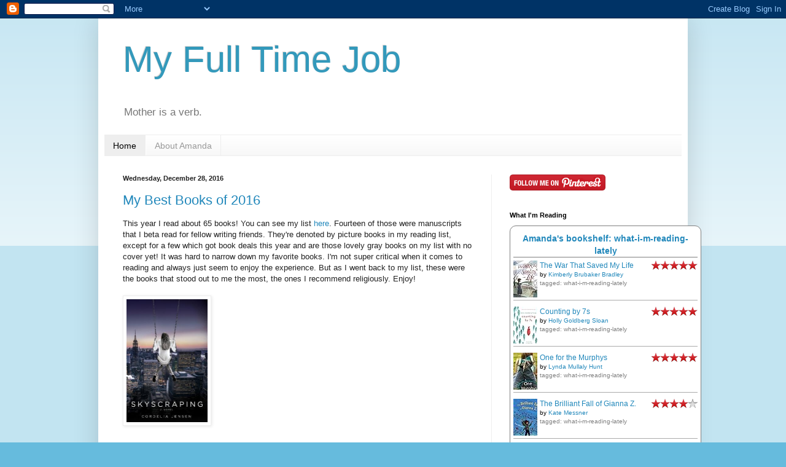

--- FILE ---
content_type: text/html; charset=UTF-8
request_url: https://motherhoodmyfulltimejob.blogspot.com/
body_size: 122384
content:
<!DOCTYPE html>
<html class='v2' dir='ltr' lang='en'>
<head>
<link href='https://www.blogger.com/static/v1/widgets/335934321-css_bundle_v2.css' rel='stylesheet' type='text/css'/>
<meta content='width=1100' name='viewport'/>
<meta content='text/html; charset=UTF-8' http-equiv='Content-Type'/>
<meta content='blogger' name='generator'/>
<link href='https://motherhoodmyfulltimejob.blogspot.com/favicon.ico' rel='icon' type='image/x-icon'/>
<link href='http://motherhoodmyfulltimejob.blogspot.com/' rel='canonical'/>
<link rel="alternate" type="application/atom+xml" title="My Full Time Job - Atom" href="https://motherhoodmyfulltimejob.blogspot.com/feeds/posts/default" />
<link rel="alternate" type="application/rss+xml" title="My Full Time Job - RSS" href="https://motherhoodmyfulltimejob.blogspot.com/feeds/posts/default?alt=rss" />
<link rel="service.post" type="application/atom+xml" title="My Full Time Job - Atom" href="https://www.blogger.com/feeds/7515569105344974258/posts/default" />
<link rel="me" href="https://www.blogger.com/profile/17821289278177224520" />
<!--Can't find substitution for tag [blog.ieCssRetrofitLinks]-->
<meta content='http://motherhoodmyfulltimejob.blogspot.com/' property='og:url'/>
<meta content='My Full Time Job' property='og:title'/>
<meta content='Mother is a verb.' property='og:description'/>
<title>My Full Time Job</title>
<style id='page-skin-1' type='text/css'><!--
/*
-----------------------------------------------
Blogger Template Style
Name:     Simple
Designer: Blogger
URL:      www.blogger.com
----------------------------------------------- */
/* Content
----------------------------------------------- */
body {
font: normal normal 12px Arial, Tahoma, Helvetica, FreeSans, sans-serif;
color: #222222;
background: #66bbdd none repeat scroll top left;
padding: 0 40px 40px 40px;
}
html body .region-inner {
min-width: 0;
max-width: 100%;
width: auto;
}
h2 {
font-size: 22px;
}
a:link {
text-decoration:none;
color: #2288bb;
}
a:visited {
text-decoration:none;
color: #888888;
}
a:hover {
text-decoration:underline;
color: #33aaff;
}
.body-fauxcolumn-outer .fauxcolumn-inner {
background: transparent url(https://resources.blogblog.com/blogblog/data/1kt/simple/body_gradient_tile_light.png) repeat scroll top left;
_background-image: none;
}
.body-fauxcolumn-outer .cap-top {
position: absolute;
z-index: 1;
height: 400px;
width: 100%;
}
.body-fauxcolumn-outer .cap-top .cap-left {
width: 100%;
background: transparent url(https://resources.blogblog.com/blogblog/data/1kt/simple/gradients_light.png) repeat-x scroll top left;
_background-image: none;
}
.content-outer {
-moz-box-shadow: 0 0 40px rgba(0, 0, 0, .15);
-webkit-box-shadow: 0 0 5px rgba(0, 0, 0, .15);
-goog-ms-box-shadow: 0 0 10px #333333;
box-shadow: 0 0 40px rgba(0, 0, 0, .15);
margin-bottom: 1px;
}
.content-inner {
padding: 10px 10px;
}
.content-inner {
background-color: #ffffff;
}
/* Header
----------------------------------------------- */
.header-outer {
background: transparent none repeat-x scroll 0 -400px;
_background-image: none;
}
.Header h1 {
font: normal normal 60px Arial, Tahoma, Helvetica, FreeSans, sans-serif;
color: #3399bb;
text-shadow: -1px -1px 1px rgba(0, 0, 0, .2);
}
.Header h1 a {
color: #3399bb;
}
.Header .description {
font-size: 140%;
color: #777777;
}
.header-inner .Header .titlewrapper {
padding: 22px 30px;
}
.header-inner .Header .descriptionwrapper {
padding: 0 30px;
}
/* Tabs
----------------------------------------------- */
.tabs-inner .section:first-child {
border-top: 1px solid #eeeeee;
}
.tabs-inner .section:first-child ul {
margin-top: -1px;
border-top: 1px solid #eeeeee;
border-left: 0 solid #eeeeee;
border-right: 0 solid #eeeeee;
}
.tabs-inner .widget ul {
background: #f5f5f5 url(https://resources.blogblog.com/blogblog/data/1kt/simple/gradients_light.png) repeat-x scroll 0 -800px;
_background-image: none;
border-bottom: 1px solid #eeeeee;
margin-top: 0;
margin-left: -30px;
margin-right: -30px;
}
.tabs-inner .widget li a {
display: inline-block;
padding: .6em 1em;
font: normal normal 14px Arial, Tahoma, Helvetica, FreeSans, sans-serif;
color: #999999;
border-left: 1px solid #ffffff;
border-right: 1px solid #eeeeee;
}
.tabs-inner .widget li:first-child a {
border-left: none;
}
.tabs-inner .widget li.selected a, .tabs-inner .widget li a:hover {
color: #000000;
background-color: #eeeeee;
text-decoration: none;
}
/* Columns
----------------------------------------------- */
.main-outer {
border-top: 0 solid #eeeeee;
}
.fauxcolumn-left-outer .fauxcolumn-inner {
border-right: 1px solid #eeeeee;
}
.fauxcolumn-right-outer .fauxcolumn-inner {
border-left: 1px solid #eeeeee;
}
/* Headings
----------------------------------------------- */
div.widget > h2,
div.widget h2.title {
margin: 0 0 1em 0;
font: normal bold 11px Arial, Tahoma, Helvetica, FreeSans, sans-serif;
color: #000000;
}
/* Widgets
----------------------------------------------- */
.widget .zippy {
color: #999999;
text-shadow: 2px 2px 1px rgba(0, 0, 0, .1);
}
.widget .popular-posts ul {
list-style: none;
}
/* Posts
----------------------------------------------- */
h2.date-header {
font: normal bold 11px Arial, Tahoma, Helvetica, FreeSans, sans-serif;
}
.date-header span {
background-color: transparent;
color: #222222;
padding: inherit;
letter-spacing: inherit;
margin: inherit;
}
.main-inner {
padding-top: 30px;
padding-bottom: 30px;
}
.main-inner .column-center-inner {
padding: 0 15px;
}
.main-inner .column-center-inner .section {
margin: 0 15px;
}
.post {
margin: 0 0 25px 0;
}
h3.post-title, .comments h4 {
font: normal normal 22px Arial, Tahoma, Helvetica, FreeSans, sans-serif;
margin: .75em 0 0;
}
.post-body {
font-size: 110%;
line-height: 1.4;
position: relative;
}
.post-body img, .post-body .tr-caption-container, .Profile img, .Image img,
.BlogList .item-thumbnail img {
padding: 2px;
background: #ffffff;
border: 1px solid #eeeeee;
-moz-box-shadow: 1px 1px 5px rgba(0, 0, 0, .1);
-webkit-box-shadow: 1px 1px 5px rgba(0, 0, 0, .1);
box-shadow: 1px 1px 5px rgba(0, 0, 0, .1);
}
.post-body img, .post-body .tr-caption-container {
padding: 5px;
}
.post-body .tr-caption-container {
color: #222222;
}
.post-body .tr-caption-container img {
padding: 0;
background: transparent;
border: none;
-moz-box-shadow: 0 0 0 rgba(0, 0, 0, .1);
-webkit-box-shadow: 0 0 0 rgba(0, 0, 0, .1);
box-shadow: 0 0 0 rgba(0, 0, 0, .1);
}
.post-header {
margin: 0 0 1.5em;
line-height: 1.6;
font-size: 90%;
}
.post-footer {
margin: 20px -2px 0;
padding: 5px 10px;
color: #666666;
background-color: #f9f9f9;
border-bottom: 1px solid #eeeeee;
line-height: 1.6;
font-size: 90%;
}
#comments .comment-author {
padding-top: 1.5em;
border-top: 1px solid #eeeeee;
background-position: 0 1.5em;
}
#comments .comment-author:first-child {
padding-top: 0;
border-top: none;
}
.avatar-image-container {
margin: .2em 0 0;
}
#comments .avatar-image-container img {
border: 1px solid #eeeeee;
}
/* Comments
----------------------------------------------- */
.comments .comments-content .icon.blog-author {
background-repeat: no-repeat;
background-image: url([data-uri]);
}
.comments .comments-content .loadmore a {
border-top: 1px solid #999999;
border-bottom: 1px solid #999999;
}
.comments .comment-thread.inline-thread {
background-color: #f9f9f9;
}
.comments .continue {
border-top: 2px solid #999999;
}
/* Accents
---------------------------------------------- */
.section-columns td.columns-cell {
border-left: 1px solid #eeeeee;
}
.blog-pager {
background: transparent none no-repeat scroll top center;
}
.blog-pager-older-link, .home-link,
.blog-pager-newer-link {
background-color: #ffffff;
padding: 5px;
}
.footer-outer {
border-top: 0 dashed #bbbbbb;
}
/* Mobile
----------------------------------------------- */
body.mobile  {
background-size: auto;
}
.mobile .body-fauxcolumn-outer {
background: transparent none repeat scroll top left;
}
.mobile .body-fauxcolumn-outer .cap-top {
background-size: 100% auto;
}
.mobile .content-outer {
-webkit-box-shadow: 0 0 3px rgba(0, 0, 0, .15);
box-shadow: 0 0 3px rgba(0, 0, 0, .15);
}
.mobile .tabs-inner .widget ul {
margin-left: 0;
margin-right: 0;
}
.mobile .post {
margin: 0;
}
.mobile .main-inner .column-center-inner .section {
margin: 0;
}
.mobile .date-header span {
padding: 0.1em 10px;
margin: 0 -10px;
}
.mobile h3.post-title {
margin: 0;
}
.mobile .blog-pager {
background: transparent none no-repeat scroll top center;
}
.mobile .footer-outer {
border-top: none;
}
.mobile .main-inner, .mobile .footer-inner {
background-color: #ffffff;
}
.mobile-index-contents {
color: #222222;
}
.mobile-link-button {
background-color: #2288bb;
}
.mobile-link-button a:link, .mobile-link-button a:visited {
color: #ffffff;
}
.mobile .tabs-inner .section:first-child {
border-top: none;
}
.mobile .tabs-inner .PageList .widget-content {
background-color: #eeeeee;
color: #000000;
border-top: 1px solid #eeeeee;
border-bottom: 1px solid #eeeeee;
}
.mobile .tabs-inner .PageList .widget-content .pagelist-arrow {
border-left: 1px solid #eeeeee;
}

--></style>
<style id='template-skin-1' type='text/css'><!--
body {
min-width: 960px;
}
.content-outer, .content-fauxcolumn-outer, .region-inner {
min-width: 960px;
max-width: 960px;
_width: 960px;
}
.main-inner .columns {
padding-left: 0;
padding-right: 310px;
}
.main-inner .fauxcolumn-center-outer {
left: 0;
right: 310px;
/* IE6 does not respect left and right together */
_width: expression(this.parentNode.offsetWidth -
parseInt("0") -
parseInt("310px") + 'px');
}
.main-inner .fauxcolumn-left-outer {
width: 0;
}
.main-inner .fauxcolumn-right-outer {
width: 310px;
}
.main-inner .column-left-outer {
width: 0;
right: 100%;
margin-left: -0;
}
.main-inner .column-right-outer {
width: 310px;
margin-right: -310px;
}
#layout {
min-width: 0;
}
#layout .content-outer {
min-width: 0;
width: 800px;
}
#layout .region-inner {
min-width: 0;
width: auto;
}
body#layout div.add_widget {
padding: 8px;
}
body#layout div.add_widget a {
margin-left: 32px;
}
--></style>
<link href='https://www.blogger.com/dyn-css/authorization.css?targetBlogID=7515569105344974258&amp;zx=42ed8bc7-fc18-4531-a40b-503430752f5e' media='none' onload='if(media!=&#39;all&#39;)media=&#39;all&#39;' rel='stylesheet'/><noscript><link href='https://www.blogger.com/dyn-css/authorization.css?targetBlogID=7515569105344974258&amp;zx=42ed8bc7-fc18-4531-a40b-503430752f5e' rel='stylesheet'/></noscript>
<meta name='google-adsense-platform-account' content='ca-host-pub-1556223355139109'/>
<meta name='google-adsense-platform-domain' content='blogspot.com'/>

<!-- data-ad-client=ca-pub-2512024187660257 -->

</head>
<body class='loading variant-pale'>
<div class='navbar section' id='navbar' name='Navbar'><div class='widget Navbar' data-version='1' id='Navbar1'><script type="text/javascript">
    function setAttributeOnload(object, attribute, val) {
      if(window.addEventListener) {
        window.addEventListener('load',
          function(){ object[attribute] = val; }, false);
      } else {
        window.attachEvent('onload', function(){ object[attribute] = val; });
      }
    }
  </script>
<div id="navbar-iframe-container"></div>
<script type="text/javascript" src="https://apis.google.com/js/platform.js"></script>
<script type="text/javascript">
      gapi.load("gapi.iframes:gapi.iframes.style.bubble", function() {
        if (gapi.iframes && gapi.iframes.getContext) {
          gapi.iframes.getContext().openChild({
              url: 'https://www.blogger.com/navbar/7515569105344974258?origin\x3dhttps://motherhoodmyfulltimejob.blogspot.com',
              where: document.getElementById("navbar-iframe-container"),
              id: "navbar-iframe"
          });
        }
      });
    </script><script type="text/javascript">
(function() {
var script = document.createElement('script');
script.type = 'text/javascript';
script.src = '//pagead2.googlesyndication.com/pagead/js/google_top_exp.js';
var head = document.getElementsByTagName('head')[0];
if (head) {
head.appendChild(script);
}})();
</script>
</div></div>
<div itemscope='itemscope' itemtype='http://schema.org/Blog' style='display: none;'>
<meta content='My Full Time Job' itemprop='name'/>
</div>
<div class='body-fauxcolumns'>
<div class='fauxcolumn-outer body-fauxcolumn-outer'>
<div class='cap-top'>
<div class='cap-left'></div>
<div class='cap-right'></div>
</div>
<div class='fauxborder-left'>
<div class='fauxborder-right'></div>
<div class='fauxcolumn-inner'>
</div>
</div>
<div class='cap-bottom'>
<div class='cap-left'></div>
<div class='cap-right'></div>
</div>
</div>
</div>
<div class='content'>
<div class='content-fauxcolumns'>
<div class='fauxcolumn-outer content-fauxcolumn-outer'>
<div class='cap-top'>
<div class='cap-left'></div>
<div class='cap-right'></div>
</div>
<div class='fauxborder-left'>
<div class='fauxborder-right'></div>
<div class='fauxcolumn-inner'>
</div>
</div>
<div class='cap-bottom'>
<div class='cap-left'></div>
<div class='cap-right'></div>
</div>
</div>
</div>
<div class='content-outer'>
<div class='content-cap-top cap-top'>
<div class='cap-left'></div>
<div class='cap-right'></div>
</div>
<div class='fauxborder-left content-fauxborder-left'>
<div class='fauxborder-right content-fauxborder-right'></div>
<div class='content-inner'>
<header>
<div class='header-outer'>
<div class='header-cap-top cap-top'>
<div class='cap-left'></div>
<div class='cap-right'></div>
</div>
<div class='fauxborder-left header-fauxborder-left'>
<div class='fauxborder-right header-fauxborder-right'></div>
<div class='region-inner header-inner'>
<div class='header section' id='header' name='Header'><div class='widget Header' data-version='1' id='Header1'>
<div id='header-inner'>
<div class='titlewrapper'>
<h1 class='title'>
My Full Time Job
</h1>
</div>
<div class='descriptionwrapper'>
<p class='description'><span>Mother is a verb.</span></p>
</div>
</div>
</div></div>
</div>
</div>
<div class='header-cap-bottom cap-bottom'>
<div class='cap-left'></div>
<div class='cap-right'></div>
</div>
</div>
</header>
<div class='tabs-outer'>
<div class='tabs-cap-top cap-top'>
<div class='cap-left'></div>
<div class='cap-right'></div>
</div>
<div class='fauxborder-left tabs-fauxborder-left'>
<div class='fauxborder-right tabs-fauxborder-right'></div>
<div class='region-inner tabs-inner'>
<div class='tabs section' id='crosscol' name='Cross-Column'><div class='widget PageList' data-version='1' id='PageList1'>
<h2>Pages</h2>
<div class='widget-content'>
<ul>
<li class='selected'>
<a href='https://motherhoodmyfulltimejob.blogspot.com/'>Home</a>
</li>
<li>
<a href='https://motherhoodmyfulltimejob.blogspot.com/p/about-this-blog.html'>About Amanda</a>
</li>
</ul>
<div class='clear'></div>
</div>
</div></div>
<div class='tabs no-items section' id='crosscol-overflow' name='Cross-Column 2'></div>
</div>
</div>
<div class='tabs-cap-bottom cap-bottom'>
<div class='cap-left'></div>
<div class='cap-right'></div>
</div>
</div>
<div class='main-outer'>
<div class='main-cap-top cap-top'>
<div class='cap-left'></div>
<div class='cap-right'></div>
</div>
<div class='fauxborder-left main-fauxborder-left'>
<div class='fauxborder-right main-fauxborder-right'></div>
<div class='region-inner main-inner'>
<div class='columns fauxcolumns'>
<div class='fauxcolumn-outer fauxcolumn-center-outer'>
<div class='cap-top'>
<div class='cap-left'></div>
<div class='cap-right'></div>
</div>
<div class='fauxborder-left'>
<div class='fauxborder-right'></div>
<div class='fauxcolumn-inner'>
</div>
</div>
<div class='cap-bottom'>
<div class='cap-left'></div>
<div class='cap-right'></div>
</div>
</div>
<div class='fauxcolumn-outer fauxcolumn-left-outer'>
<div class='cap-top'>
<div class='cap-left'></div>
<div class='cap-right'></div>
</div>
<div class='fauxborder-left'>
<div class='fauxborder-right'></div>
<div class='fauxcolumn-inner'>
</div>
</div>
<div class='cap-bottom'>
<div class='cap-left'></div>
<div class='cap-right'></div>
</div>
</div>
<div class='fauxcolumn-outer fauxcolumn-right-outer'>
<div class='cap-top'>
<div class='cap-left'></div>
<div class='cap-right'></div>
</div>
<div class='fauxborder-left'>
<div class='fauxborder-right'></div>
<div class='fauxcolumn-inner'>
</div>
</div>
<div class='cap-bottom'>
<div class='cap-left'></div>
<div class='cap-right'></div>
</div>
</div>
<!-- corrects IE6 width calculation -->
<div class='columns-inner'>
<div class='column-center-outer'>
<div class='column-center-inner'>
<div class='main section' id='main' name='Main'><div class='widget Blog' data-version='1' id='Blog1'>
<div class='blog-posts hfeed'>

          <div class="date-outer">
        
<h2 class='date-header'><span>Wednesday, December 28, 2016</span></h2>

          <div class="date-posts">
        
<div class='post-outer'>
<div class='post hentry uncustomized-post-template' itemprop='blogPost' itemscope='itemscope' itemtype='http://schema.org/BlogPosting'>
<meta content='https://images.gr-assets.com/books/1413133139l/23281788.jpg' itemprop='image_url'/>
<meta content='7515569105344974258' itemprop='blogId'/>
<meta content='8312282577280398797' itemprop='postId'/>
<a name='8312282577280398797'></a>
<h3 class='post-title entry-title' itemprop='name'>
<a href='https://motherhoodmyfulltimejob.blogspot.com/2016/12/my-best-books-of-2016.html'>My Best Books of 2016</a>
</h3>
<div class='post-header'>
<div class='post-header-line-1'></div>
</div>
<div class='post-body entry-content' id='post-body-8312282577280398797' itemprop='description articleBody'>
This year I read about 65 books! You can see my list <a href="https://www.goodreads.com/review/list/1146201-amanda?shelf=read">here</a>. Fourteen of those were manuscripts that I beta read for fellow writing friends. They're denoted by picture books in my reading list, except for a few which got book deals this year and are those lovely gray books on my list with no cover yet! It was hard to narrow down my favorite books. I'm not super critical when it comes to reading and always just seem to enjoy the experience. But as I went back to my list, these were the books that stood out to me the most, the ones I recommend religiously. Enjoy!<br />
<br />
<img alt="Skyscraping" height="200" src="https://images.gr-assets.com/books/1413133139l/23281788.jpg" width="132" /><br />
<b><br /></b>
<b>Skyscraping</b> by Cordelia Jensen: I read a lot of verse novels this year. (A lot!) But this one has really stuck with me. It's the story of a girl who discovers her parents open marriage by accident and then has to forgive her father as he dies of AIDS in the early 90's. Heartwrenching and beautiful.<br />
<br />
<img alt="Echo" height="200" src="https://images.gr-assets.com/books/1460587774l/22749539.jpg" width="135" /><br />
<br />
<b>Echo </b>by Pam Munoz Ryan: Both Rob and I loved this book. A historical fantasy during WWII but focusing on places and kinds of people that haven't been done to death. You'll love the beautiful ending. A well deserved Newbery honor book.<br />
<br />
<img alt="Paper Wishes" height="200" src="https://images.gr-assets.com/books/1433641608l/25667444.jpg" width="137" /><br />
<br />
<b>Paper Wishes </b>by Lois Sepahban: A historical fiction about a girl in a Japanese internment camp. The voice is lovely, the details were fascinating and it felt more like an intimate portrait of Japanese culture.<br />
<br />
<img alt="We Were Liars" height="200" src="https://images.gr-assets.com/books/1402749479l/16143347.jpg" width="132" /><br />
<br />
<b>We Were Liars </b>by E. Lockhart: I read this on a plane ride to a writers conference and sat and read it in line to get my rental car because I COULDN'T PUT IT DOWN!<br />
<br />
<img alt="A Crooked Kind of Perfect" height="200" src="https://images.gr-assets.com/books/1388187658l/1535111.jpg" width="135" /><br />
<br />
<b>A Crooked Kind of Perfect </b>by Linda Urban: This is one of the most perfect middle-grade contemporary books ever written. The character is so well drawn and you just love her. She's got an addictive voice and a cast of characters you just want to be with. Funny and sweet.<br />
<br />
<img alt="The Star-Touched Queen (The Star-Touched Queen, #1)" height="200" src="https://images.gr-assets.com/books/1446058438l/25203675.jpg" width="131" /><br />
<br />
<b>The Star Touched Queen </b>by Roshani Chokshi: Be transported! This is an Indian-inspired fantasy. The language is<br />
&nbsp;lush and gorgeous. It's romantic and exciting and unexpected!<br />
<br />
<img alt="Red Rising (Red Rising, #1)" height="200" src="https://images.gr-assets.com/books/1461354651l/15839976.jpg" width="130" /><br />
<br />
<b>Red Rising </b>by Pierce Brown: Rob and I read the Red Rising trilogy together and it was so good! High octane, bloody, and thoroughly thought provoking dystopian. I recommend it to anyone who thinks they would like a bit more grown up and politically charged version of Hunger Games.<br />
<br />
<img alt="El Deafo" height="200" src="https://images.gr-assets.com/books/1423770455l/20701984.jpg" width="133" /><br />
<br />
<b>El Deafo </b>by CeCe Bell: I also read a lot of graphic novels this year. I didn't expect to love this book so much. I sat down to just sort of flip through it before handing it off to Jane and ended up just reading it for the next 90 minutes. Jane has read it 2.5 times and it has fostered some amazing conversations about disability and inclusion.<br />
<br />
<img alt="Beautiful Blue World" height="200" src="https://images.gr-assets.com/books/1471286791l/28250921.jpg" width="172" /><br />
<b><br /></b>
<b>Beautiful Blue World </b>by Suzanne LaFleur: This is the beginning of a MG fantasy series. You'll find the setting very close to WWII, but it is a fantasy world. It's about a people at war who choose to utilize the minds of their brightest children and one girl who is chosen for her gift of empathy. Really lovely look at humanity on both sides of a conflict.<br />
<br />
<img alt="My Lady Jane" height="200" src="https://images.gr-assets.com/books/1444923765l/22840421.jpg" width="132" /><br />
<br />
<b>My Lady Jane </b>by Cynthia Hand, Brody Ashton, and Jody Meadows: This was probably the most fun book of 2016. Hilarious, fast paced, with a really satisfying love story. This book is a comedic, historical fantasy revolving around Lady Jane Grey who was queen for nine days before getting her head chopped off by Bloody Mary. Except, according to the narrator of this story, history actually played out a little differently. I read this book with a great big smile on my face the entire way through!<br />
<br />
<img alt="Where the Mountain Meets the Moon" height="200" src="https://images.gr-assets.com/books/1344265026l/5983694.jpg" width="135" /><br />
<br />
<b>Where the Mountain Meets the Moon </b>by Grace Lin: This was a favorite read-aloud for Jane and I this year. An Asian-inspired fantasy, this book won a Newbery and with good reason. A perfect reflection on gratitude for young and old alike.<br />
<br />
<br />
<br />
As a writer, I also got to read several books that aren't actually published yet. Here's what you should keep an eye out for in 2017.<br />
<br />
<br />
<br />
<img alt="Frostblood (Frostblood Saga, #1)" height="200" src="https://images.gr-assets.com/books/1471381624l/27827203.jpg" width="132" /><br />
<br />
<b>Frostblood </b>by Elly Blake: I loved this fantasy so much! I anticipate it being up there with Leigh Bardugo's Grisha trilogy.<br />
<br />
<img alt="Macy McMillan and the Rainbow Goddess" height="200" src="https://images.gr-assets.com/books/1473419888l/31921678.jpg" width="144" /><br />
<br />
<b>Macy McMillan and the Rainbow Goddess</b> by Shari Green: Another lovely verse novel by Shari Green about family, friends, and love.<br />
<br />
<img alt="The Last Place You Look" height="200" src="https://images.gr-assets.com/books/1478185197l/31450910.jpg" width="132" /><br />
<br />
<b>The Last Place You Look </b>by Kristen Lepionka: A new kind of private eye is hitting the streets this year and I think you're going to love her and this super exciting mystery.
<div style='clear: both;'></div>
</div>
<div class='post-footer'>
<div class='post-footer-line post-footer-line-1'>
<span class='post-author vcard'>
Posted by
<span class='fn' itemprop='author' itemscope='itemscope' itemtype='http://schema.org/Person'>
<meta content='https://www.blogger.com/profile/17821289278177224520' itemprop='url'/>
<a class='g-profile' href='https://www.blogger.com/profile/17821289278177224520' rel='author' title='author profile'>
<span itemprop='name'>The Hills</span>
</a>
</span>
</span>
<span class='post-timestamp'>
at
<meta content='http://motherhoodmyfulltimejob.blogspot.com/2016/12/my-best-books-of-2016.html' itemprop='url'/>
<a class='timestamp-link' href='https://motherhoodmyfulltimejob.blogspot.com/2016/12/my-best-books-of-2016.html' rel='bookmark' title='permanent link'><abbr class='published' itemprop='datePublished' title='2016-12-28T16:09:00-08:00'>4:09&#8239;PM</abbr></a>
</span>
<span class='post-comment-link'>
<a class='comment-link' href='https://motherhoodmyfulltimejob.blogspot.com/2016/12/my-best-books-of-2016.html#comment-form' onclick=''>
1 comment:
  </a>
</span>
<span class='post-icons'>
<span class='item-control blog-admin pid-805228595'>
<a href='https://www.blogger.com/post-edit.g?blogID=7515569105344974258&postID=8312282577280398797&from=pencil' title='Edit Post'>
<img alt='' class='icon-action' height='18' src='https://resources.blogblog.com/img/icon18_edit_allbkg.gif' width='18'/>
</a>
</span>
</span>
<div class='post-share-buttons goog-inline-block'>
<a class='goog-inline-block share-button sb-email' href='https://www.blogger.com/share-post.g?blogID=7515569105344974258&postID=8312282577280398797&target=email' target='_blank' title='Email This'><span class='share-button-link-text'>Email This</span></a><a class='goog-inline-block share-button sb-blog' href='https://www.blogger.com/share-post.g?blogID=7515569105344974258&postID=8312282577280398797&target=blog' onclick='window.open(this.href, "_blank", "height=270,width=475"); return false;' target='_blank' title='BlogThis!'><span class='share-button-link-text'>BlogThis!</span></a><a class='goog-inline-block share-button sb-twitter' href='https://www.blogger.com/share-post.g?blogID=7515569105344974258&postID=8312282577280398797&target=twitter' target='_blank' title='Share to X'><span class='share-button-link-text'>Share to X</span></a><a class='goog-inline-block share-button sb-facebook' href='https://www.blogger.com/share-post.g?blogID=7515569105344974258&postID=8312282577280398797&target=facebook' onclick='window.open(this.href, "_blank", "height=430,width=640"); return false;' target='_blank' title='Share to Facebook'><span class='share-button-link-text'>Share to Facebook</span></a><a class='goog-inline-block share-button sb-pinterest' href='https://www.blogger.com/share-post.g?blogID=7515569105344974258&postID=8312282577280398797&target=pinterest' target='_blank' title='Share to Pinterest'><span class='share-button-link-text'>Share to Pinterest</span></a>
</div>
</div>
<div class='post-footer-line post-footer-line-2'>
<span class='post-labels'>
</span>
</div>
<div class='post-footer-line post-footer-line-3'>
<span class='post-location'>
</span>
</div>
</div>
</div>
</div>
<div class='inline-ad'>
<script type="text/javascript"><!--
google_ad_client="pub-2512024187660257";
google_ad_host="pub-1556223355139109";
google_ad_width=160;
google_ad_height=600;
google_ad_format="160x600_as";
google_ad_type="text_image";
google_ad_host_channel="0001+S0004+L0001";
google_color_border="FFFFFF";
google_color_bg="FFFFFF";
google_color_link="000000";
google_color_url="249FA3";
google_color_text="222222";
//--></script>
<script type="text/javascript" src="//pagead2.googlesyndication.com/pagead/show_ads.js">
</script>
</div>

          </div></div>
        

          <div class="date-outer">
        
<h2 class='date-header'><span>Monday, November 7, 2016</span></h2>

          <div class="date-posts">
        
<div class='post-outer'>
<div class='post hentry uncustomized-post-template' itemprop='blogPost' itemscope='itemscope' itemtype='http://schema.org/BlogPosting'>
<meta content='http://media-cache-ec0.pinimg.com/736x/0e/e3/bf/0ee3bf1788fb19f651224ccdf48ab50e.jpg' itemprop='image_url'/>
<meta content='7515569105344974258' itemprop='blogId'/>
<meta content='1920190699878605809' itemprop='postId'/>
<a name='1920190699878605809'></a>
<h3 class='post-title entry-title' itemprop='name'>
<a href='https://motherhoodmyfulltimejob.blogspot.com/2016/11/mormons-and-martinmas.html'>Mormons and Martinmas</a>
</h3>
<div class='post-header'>
<div class='post-header-line-1'></div>
</div>
<div class='post-body entry-content' id='post-body-1920190699878605809' itemprop='description articleBody'>
I really love Martinmas. First of all, it's the perfect kickoff to Thanksgiving. Second, it is a really gentle and creative way to observe the changing of the seasons.<br />
<br />
<img src="https://lh3.googleusercontent.com/blogger_img_proxy/AEn0k_u4tYd96M45DMRK26akGA25nllrUHD592KEoVO4-ycBLnlY1d8Q-nrqy7WgtzufV6k_5VLFSEohMV8QlclyTUwE7StzRwqp-kB6KEZWck1Rw6-Ko3hOgxdUgA6jStoZ1v8M3bYpL58pNynpPKo8wpasqJ2LftUjDQ=s0-d"><br />
<br />
November 11 is Martinmas. Martinmas is the festival of St. Martin. St. Martin was a soldier who, according to legend, was riding his horse on a very cold, rainy night when he saw an old man, a beggar. This man had no coat and was freezing. So St. Martin took the cloak off his back and used his sword to cut it in two and gave the beggar one of the halves of his cloak. That night St. Martin had a dream that the beggar was really Christ. He later said that his service in the military was incompatible with his Christian faith, declared himself a "Soldier for Christ" and became one of the first conscientious objectors.<br />
<br />
Martinmas is observed nowadays by doing service and by making lanterns and going on a lantern walk.<br />
<br />
The idea of the lantern walk is to mark the end of autumn, the shortening of days and lengthening of the nights and our ability to bring light to the darkness. And to focus on the idea of seeing the light in others (Isn't that something we need after this election?) Traditionally, you make or decorate your lantern and go with a group on walk, everyone holding their own lantern and singing songs.<br />
<br />
Sounds like a pretty nice festival, right?<br />
<br />
So here's some ways you can celebrate with your family.<br />
<br />
Do a service project! Make blessing bags, take a meal to someone, go buy and donate coats.<br />
<br />
Make a lantern. There are all kinds. Here are a few easy ones.<br />
<a href="http://www.thenewhomemaker.com/hands/crafts/lanterns.html">Jar Lanterns</a><br />
<a href="http://maymomvt.blogspot.com/2007/11/making-lanterns-for-martinmas.html">Tissue Paper Lanterns</a><br />
<a href="http://www.reallifeathome.com/celebrating-martinmas/">Cardstock Lantern</a><br />
<br />
Go on a lantern walk. <a href="https://video.search.yahoo.com/search/video?fr=mcafee&amp;p=martinmas+songs+for+lantern+walk#id=1&amp;vid=c2f86800d893e8652f6d9e9d360b1606&amp;action=click">Here are some songs you can sing.</a><br />
<br />
It's such a beautiful festival and fits in so perfectly with the idea of being in the service of our fellow men and our God. Bringing the light of Christ to others. You should celebrate it!<br />
<br />
<br />
<div style='clear: both;'></div>
</div>
<div class='post-footer'>
<div class='post-footer-line post-footer-line-1'>
<span class='post-author vcard'>
Posted by
<span class='fn' itemprop='author' itemscope='itemscope' itemtype='http://schema.org/Person'>
<meta content='https://www.blogger.com/profile/17821289278177224520' itemprop='url'/>
<a class='g-profile' href='https://www.blogger.com/profile/17821289278177224520' rel='author' title='author profile'>
<span itemprop='name'>The Hills</span>
</a>
</span>
</span>
<span class='post-timestamp'>
at
<meta content='http://motherhoodmyfulltimejob.blogspot.com/2016/11/mormons-and-martinmas.html' itemprop='url'/>
<a class='timestamp-link' href='https://motherhoodmyfulltimejob.blogspot.com/2016/11/mormons-and-martinmas.html' rel='bookmark' title='permanent link'><abbr class='published' itemprop='datePublished' title='2016-11-07T19:18:00-08:00'>7:18&#8239;PM</abbr></a>
</span>
<span class='post-comment-link'>
<a class='comment-link' href='https://motherhoodmyfulltimejob.blogspot.com/2016/11/mormons-and-martinmas.html#comment-form' onclick=''>
No comments:
  </a>
</span>
<span class='post-icons'>
<span class='item-control blog-admin pid-805228595'>
<a href='https://www.blogger.com/post-edit.g?blogID=7515569105344974258&postID=1920190699878605809&from=pencil' title='Edit Post'>
<img alt='' class='icon-action' height='18' src='https://resources.blogblog.com/img/icon18_edit_allbkg.gif' width='18'/>
</a>
</span>
</span>
<div class='post-share-buttons goog-inline-block'>
<a class='goog-inline-block share-button sb-email' href='https://www.blogger.com/share-post.g?blogID=7515569105344974258&postID=1920190699878605809&target=email' target='_blank' title='Email This'><span class='share-button-link-text'>Email This</span></a><a class='goog-inline-block share-button sb-blog' href='https://www.blogger.com/share-post.g?blogID=7515569105344974258&postID=1920190699878605809&target=blog' onclick='window.open(this.href, "_blank", "height=270,width=475"); return false;' target='_blank' title='BlogThis!'><span class='share-button-link-text'>BlogThis!</span></a><a class='goog-inline-block share-button sb-twitter' href='https://www.blogger.com/share-post.g?blogID=7515569105344974258&postID=1920190699878605809&target=twitter' target='_blank' title='Share to X'><span class='share-button-link-text'>Share to X</span></a><a class='goog-inline-block share-button sb-facebook' href='https://www.blogger.com/share-post.g?blogID=7515569105344974258&postID=1920190699878605809&target=facebook' onclick='window.open(this.href, "_blank", "height=430,width=640"); return false;' target='_blank' title='Share to Facebook'><span class='share-button-link-text'>Share to Facebook</span></a><a class='goog-inline-block share-button sb-pinterest' href='https://www.blogger.com/share-post.g?blogID=7515569105344974258&postID=1920190699878605809&target=pinterest' target='_blank' title='Share to Pinterest'><span class='share-button-link-text'>Share to Pinterest</span></a>
</div>
</div>
<div class='post-footer-line post-footer-line-2'>
<span class='post-labels'>
</span>
</div>
<div class='post-footer-line post-footer-line-3'>
<span class='post-location'>
</span>
</div>
</div>
</div>
</div>

          </div></div>
        

          <div class="date-outer">
        
<h2 class='date-header'><span>Sunday, October 16, 2016</span></h2>

          <div class="date-posts">
        
<div class='post-outer'>
<div class='post hentry uncustomized-post-template' itemprop='blogPost' itemscope='itemscope' itemtype='http://schema.org/BlogPosting'>
<meta content='https://images-na.ssl-images-amazon.com/images/I/51-nOcsseRL._SY434_BO1,204,203,200_.jpg' itemprop='image_url'/>
<meta content='7515569105344974258' itemprop='blogId'/>
<meta content='3220990261257265066' itemprop='postId'/>
<a name='3220990261257265066'></a>
<h3 class='post-title entry-title' itemprop='name'>
<a href='https://motherhoodmyfulltimejob.blogspot.com/2016/10/mormons-and-dia-de-los-muertos.html'>Mormons and Dia De Los Muertos</a>
</h3>
<div class='post-header'>
<div class='post-header-line-1'></div>
</div>
<div class='post-body entry-content' id='post-body-3220990261257265066' itemprop='description articleBody'>
Is it just me or is Halloween just awful these days? It's become so gory and violent. I feel like I can't take my kids into the Halloween sections at the stores because they're too scary. Don't get me wrong, I love dressing up and carving pumpkins. But, last year I discovered Dia de los Muertos, and it is WAY better than Halloween.<br />
<br />
Now, I think it's important right now to make one thing very clear. Dia de los Muertos is NOT Mexican Halloween. It is it's own very separate and distinct holiday. I've noticed recently, Dia de los Muertos &nbsp;decorations being sold as Halloween things, but don't mix the two up. When you're celebrating holidays from other people's cultures, it's important to do so with respect and try to keep in line with the intent of the holiday as much as possible.<br />
<br />
Dia de los Muertos is really more like a Memorial Day. It is on November 2, and is for remembering our loved ones who have passed on.<br />
<br />
Hmmm, sounds a lot like family history, huh? Like...the hearts of the children turning to the fathers? ;)<br />
<br />
To celebrate you're supposed to set out pictures of the loved ones you're thinking about, perhaps even little tokens that remind you of them. A lot of times people will build shrines, I don't think you really need to go that far. They make Pan de Muertos, which is a yummy sweet bread and decorate sugar skulls.<br />
<br />
See Dia de los Muertos isn't about death being scary. It's really more of a celebration. So all the skeletons and skulls you see are decorated with bright colors and flowers.<br />
<br />
So, what can you do to celebrate this awesome holiday? Well, here's some things we like to do and other things that we'll add in the future a part of our homeschooling.<br />
<br />
Make sugar skulls! <a href="https://www.amazon.com/Sugar-Skull--Makes-Decorative-Skull/dp/B00NC6URV6/ref=sr_1_1?ie=UTF8&amp;qid=1476669305&amp;sr=8-1&amp;keywords=sugar+skull+molds">You can buy molds on Amazon</a>!<br />
Make Pan de Muertos. We like <a href="http://allrecipes.com/recipe/7224/pan-de-muertos-mexican-bread-of-the-dead/">this recipe.</a><br />
Tell stories of your ancestors or people who have passed. Set out their pictures.<br />
Visit the grave of a loved one.<br />
Watch <a href="http://www.imdb.com/title/tt2262227/">this fun movie.&nbsp;</a><br />
Write a Calaveras Poem about somebody (a silly, sort of epitaph kind of poem. More info <a href="http://www.mamalisa.com/blog/calaveras-skull-poems-the-danse-macabre/">here</a>.)<br />
Make some yummy authentic Mexican food!<br />
Do a family history project. Make a family tree. Gather stories and pictures from grandparents. Lay out a family history timeline. Make a book of remembrance.<br />
<br />
Read these books.<br />
<br />
<a href="https://www.amazon.com/Day-Dead-Dia-Los-Muertos/dp/0823423816/ref=sr_1_2?s=books&amp;ie=UTF8&amp;qid=1476669370&amp;sr=1-2&amp;keywords=dia+de+los+muertos"><img height="174" src="https://images-na.ssl-images-amazon.com/images/I/51-nOcsseRL._SY434_BO1,204,203,200_.jpg" width="200" /></a>&nbsp;<a href="https://www.amazon.com/Remember-Abuelito-Recuerdo-Muertos-Spanish/dp/0807535176/ref=sr_1_4?s=books&amp;ie=UTF8&amp;qid=1476669421&amp;sr=1-4&amp;keywords=dia+de+los+muertos"><img src="[data-uri]" /></a>&nbsp;<a href="https://www.amazon.com/Gift-Abuelita-regalo-para-Multilingual/dp/0873586883/ref=sr_1_33?s=books&amp;ie=UTF8&amp;qid=1476669578&amp;sr=1-33&amp;keywords=dia+de+los+muertos"><img src="[data-uri]" /></a><a href="https://www.amazon.com/Remember-Abuelito-Recuerdo-Muertos-Spanish/dp/0807535176/ref=sr_1_4?s=books&amp;ie=UTF8&amp;qid=1476670568&amp;sr=1-4&amp;keywords=dia+de+los+muertos"><img src="[data-uri]" /></a>&nbsp;<a href="https://www.amazon.com/Gift-Abuelita-regalo-para-Multilingual/dp/0873586883/ref=sr_1_33?s=books&amp;ie=UTF8&amp;qid=1476670650&amp;sr=1-33&amp;keywords=dia+de+los+muertos"><img src="[data-uri]" /></a><br />
<br />
<br />
And here's a song we really love to sing.<br />
<br />
<span style="background-color: white; font-family: &quot;helvetica neue&quot; , &quot;helvetica&quot; , &quot;arial&quot; , sans-serif; font-size: 17.5px; text-align: center;">Cuando el reloj marca la una</span><br />
<span style="background-color: white; font-family: &quot;helvetica neue&quot; , &quot;helvetica&quot; , &quot;arial&quot; , sans-serif; font-size: 17.5px; text-align: center;">los esqueletos salen de su tumba,</span><br />
<span style="background-color: white; font-family: &quot;helvetica neue&quot; , &quot;helvetica&quot; , &quot;arial&quot; , sans-serif; font-size: 17.5px; text-align: center;">tumba, que tumba, que tumba, tumba, tumba.</span><br />
<br style="background-color: white; box-sizing: border-box; font-family: &quot;Helvetica Neue&quot;, Helvetica, Arial, sans-serif; font-size: 17.5px; text-align: center;" />
<span style="background-color: white; font-family: &quot;helvetica neue&quot; , &quot;helvetica&quot; , &quot;arial&quot; , sans-serif; font-size: 17.5px; text-align: center;">Cuando el reloj marca las dos</span><br />
<span style="background-color: white; font-family: &quot;helvetica neue&quot; , &quot;helvetica&quot; , &quot;arial&quot; , sans-serif; font-size: 17.5px; text-align: center;">dos esqueletos comen arroz</span><br />
<span style="background-color: white; font-family: &quot;helvetica neue&quot; , &quot;helvetica&quot; , &quot;arial&quot; , sans-serif; font-size: 17.5px; text-align: center;">tumba, que tumba, que tumba, tumba, tumba.</span><br />
<br style="background-color: white; box-sizing: border-box; font-family: &quot;Helvetica Neue&quot;, Helvetica, Arial, sans-serif; font-size: 17.5px; text-align: center;" />
<span style="background-color: white; font-family: &quot;helvetica neue&quot; , &quot;helvetica&quot; , &quot;arial&quot; , sans-serif; font-size: 17.5px; text-align: center;">Cuando el reloj marca las tres</span><br />
<span style="background-color: white; font-family: &quot;helvetica neue&quot; , &quot;helvetica&quot; , &quot;arial&quot; , sans-serif; font-size: 17.5px; text-align: center;">tres esqueletos se vuelven al revés</span><br />
<span style="background-color: white; font-family: &quot;helvetica neue&quot; , &quot;helvetica&quot; , &quot;arial&quot; , sans-serif; font-size: 17.5px; text-align: center;">tumba, que tumba, que tumba, tumba, tumba.</span><br />
<br style="background-color: white; box-sizing: border-box; font-family: &quot;Helvetica Neue&quot;, Helvetica, Arial, sans-serif; font-size: 17.5px; text-align: center;" />
<span style="background-color: white; font-family: &quot;helvetica neue&quot; , &quot;helvetica&quot; , &quot;arial&quot; , sans-serif; font-size: 17.5px; text-align: center;">Cuando el reloj marca las cuatro</span><br />
<span style="background-color: white; font-family: &quot;helvetica neue&quot; , &quot;helvetica&quot; , &quot;arial&quot; , sans-serif; font-size: 17.5px; text-align: center;">cuatro esqueletos van al teatro</span><br />
<span style="background-color: white; font-family: &quot;helvetica neue&quot; , &quot;helvetica&quot; , &quot;arial&quot; , sans-serif; font-size: 17.5px; text-align: center;">tumba, que tumba, que tumba, tumba, tumba.</span><br />
<br style="background-color: white; box-sizing: border-box; font-family: &quot;Helvetica Neue&quot;, Helvetica, Arial, sans-serif; font-size: 17.5px; text-align: center;" />
<span style="background-color: white; font-family: &quot;helvetica neue&quot; , &quot;helvetica&quot; , &quot;arial&quot; , sans-serif; font-size: 17.5px; text-align: center;">Cuando el reloj marca las cinco</span><br />
<span style="background-color: white; font-family: &quot;helvetica neue&quot; , &quot;helvetica&quot; , &quot;arial&quot; , sans-serif; font-size: 17.5px; text-align: center;">cinco esqueletos se pegan un gran brinco</span><br />
<span style="background-color: white; font-family: &quot;helvetica neue&quot; , &quot;helvetica&quot; , &quot;arial&quot; , sans-serif; font-size: 17.5px; text-align: center;">tumba, que tumba, que tumba, tumba, tumba.</span><br />
<br style="background-color: white; box-sizing: border-box; font-family: &quot;Helvetica Neue&quot;, Helvetica, Arial, sans-serif; font-size: 17.5px; text-align: center;" />
<span style="background-color: white; font-family: &quot;helvetica neue&quot; , &quot;helvetica&quot; , &quot;arial&quot; , sans-serif; font-size: 17.5px; text-align: center;">Cuando el reloj marca las seis</span><br />
<span style="background-color: white; font-family: &quot;helvetica neue&quot; , &quot;helvetica&quot; , &quot;arial&quot; , sans-serif; font-size: 17.5px; text-align: center;">seis esqueletos juegan ajedrez</span><br />
<span style="background-color: white; font-family: &quot;helvetica neue&quot; , &quot;helvetica&quot; , &quot;arial&quot; , sans-serif; font-size: 17.5px; text-align: center;">tumba, que tumba, que tumba, tumba, tumba.</span><br />
<br style="background-color: white; box-sizing: border-box; font-family: &quot;Helvetica Neue&quot;, Helvetica, Arial, sans-serif; font-size: 17.5px; text-align: center;" />
<span style="background-color: white; font-family: &quot;helvetica neue&quot; , &quot;helvetica&quot; , &quot;arial&quot; , sans-serif; font-size: 17.5px; text-align: center;">Cuando el reloj marca las siete</span><br />
<span style="background-color: white; font-family: &quot;helvetica neue&quot; , &quot;helvetica&quot; , &quot;arial&quot; , sans-serif; font-size: 17.5px; text-align: center;">siete esqueletos se montan en cohete</span><br />
<span style="background-color: white; font-family: &quot;helvetica neue&quot; , &quot;helvetica&quot; , &quot;arial&quot; , sans-serif; font-size: 17.5px; text-align: center;">tumba, que tumba, que tumba, tumba, tumba.</span><br />
<br style="background-color: white; box-sizing: border-box; font-family: &quot;Helvetica Neue&quot;, Helvetica, Arial, sans-serif; font-size: 17.5px; text-align: center;" />
<span style="background-color: white; font-family: &quot;helvetica neue&quot; , &quot;helvetica&quot; , &quot;arial&quot; , sans-serif; font-size: 17.5px; text-align: center;">Cuando el reloj marca las ocho</span><br />
<span style="background-color: white; font-family: &quot;helvetica neue&quot; , &quot;helvetica&quot; , &quot;arial&quot; , sans-serif; font-size: 17.5px; text-align: center;">ocho esqueletos comen bizcocho</span><br />
<span style="background-color: white; font-family: &quot;helvetica neue&quot; , &quot;helvetica&quot; , &quot;arial&quot; , sans-serif; font-size: 17.5px; text-align: center;">tumba, que tumba, que tumba, tumba, tumba</span><br />
<br style="background-color: white; box-sizing: border-box; font-family: &quot;Helvetica Neue&quot;, Helvetica, Arial, sans-serif; font-size: 17.5px; text-align: center;" />
<span style="background-color: white; font-family: &quot;helvetica neue&quot; , &quot;helvetica&quot; , &quot;arial&quot; , sans-serif; font-size: 17.5px; text-align: center;">Cuando el reloj marca las nueve</span><br />
<span style="background-color: white; font-family: &quot;helvetica neue&quot; , &quot;helvetica&quot; , &quot;arial&quot; , sans-serif; font-size: 17.5px; text-align: center;">nueve esqueletos todos se mueven</span><br />
<span style="background-color: white; font-family: &quot;helvetica neue&quot; , &quot;helvetica&quot; , &quot;arial&quot; , sans-serif; font-size: 17.5px; text-align: center;">tumba, que tumba, que tumba, tumba, tumba</span><br />
<br style="background-color: white; box-sizing: border-box; font-family: &quot;Helvetica Neue&quot;, Helvetica, Arial, sans-serif; font-size: 17.5px; text-align: center;" />
<span style="background-color: white; font-family: &quot;helvetica neue&quot; , &quot;helvetica&quot; , &quot;arial&quot; , sans-serif; font-size: 17.5px; text-align: center;">Cuando el reloj marca las diez</span><br />
<span style="background-color: white; font-family: &quot;helvetica neue&quot; , &quot;helvetica&quot; , &quot;arial&quot; , sans-serif; font-size: 17.5px; text-align: center;">diez esqueletos se duermen otra vez</span><br />
<br />
<br />
Listen to it here! <a href="https://www.youtube.com/watch?v=CYyRibaMQoA">https://www.youtube.com/watch?v=CYyRibaMQoA</a><br />
<br />
<br />
Now, Dia de los Muertos is celebrated on November 2, but I like to take a week to build up to it. That way it doesn't get lost in the first day of Christmas music and Halloween burn out. haha You choose!<br />
<br />
<div style='clear: both;'></div>
</div>
<div class='post-footer'>
<div class='post-footer-line post-footer-line-1'>
<span class='post-author vcard'>
Posted by
<span class='fn' itemprop='author' itemscope='itemscope' itemtype='http://schema.org/Person'>
<meta content='https://www.blogger.com/profile/17821289278177224520' itemprop='url'/>
<a class='g-profile' href='https://www.blogger.com/profile/17821289278177224520' rel='author' title='author profile'>
<span itemprop='name'>The Hills</span>
</a>
</span>
</span>
<span class='post-timestamp'>
at
<meta content='http://motherhoodmyfulltimejob.blogspot.com/2016/10/mormons-and-dia-de-los-muertos.html' itemprop='url'/>
<a class='timestamp-link' href='https://motherhoodmyfulltimejob.blogspot.com/2016/10/mormons-and-dia-de-los-muertos.html' rel='bookmark' title='permanent link'><abbr class='published' itemprop='datePublished' title='2016-10-16T19:18:00-07:00'>7:18&#8239;PM</abbr></a>
</span>
<span class='post-comment-link'>
<a class='comment-link' href='https://motherhoodmyfulltimejob.blogspot.com/2016/10/mormons-and-dia-de-los-muertos.html#comment-form' onclick=''>
1 comment:
  </a>
</span>
<span class='post-icons'>
<span class='item-control blog-admin pid-805228595'>
<a href='https://www.blogger.com/post-edit.g?blogID=7515569105344974258&postID=3220990261257265066&from=pencil' title='Edit Post'>
<img alt='' class='icon-action' height='18' src='https://resources.blogblog.com/img/icon18_edit_allbkg.gif' width='18'/>
</a>
</span>
</span>
<div class='post-share-buttons goog-inline-block'>
<a class='goog-inline-block share-button sb-email' href='https://www.blogger.com/share-post.g?blogID=7515569105344974258&postID=3220990261257265066&target=email' target='_blank' title='Email This'><span class='share-button-link-text'>Email This</span></a><a class='goog-inline-block share-button sb-blog' href='https://www.blogger.com/share-post.g?blogID=7515569105344974258&postID=3220990261257265066&target=blog' onclick='window.open(this.href, "_blank", "height=270,width=475"); return false;' target='_blank' title='BlogThis!'><span class='share-button-link-text'>BlogThis!</span></a><a class='goog-inline-block share-button sb-twitter' href='https://www.blogger.com/share-post.g?blogID=7515569105344974258&postID=3220990261257265066&target=twitter' target='_blank' title='Share to X'><span class='share-button-link-text'>Share to X</span></a><a class='goog-inline-block share-button sb-facebook' href='https://www.blogger.com/share-post.g?blogID=7515569105344974258&postID=3220990261257265066&target=facebook' onclick='window.open(this.href, "_blank", "height=430,width=640"); return false;' target='_blank' title='Share to Facebook'><span class='share-button-link-text'>Share to Facebook</span></a><a class='goog-inline-block share-button sb-pinterest' href='https://www.blogger.com/share-post.g?blogID=7515569105344974258&postID=3220990261257265066&target=pinterest' target='_blank' title='Share to Pinterest'><span class='share-button-link-text'>Share to Pinterest</span></a>
</div>
</div>
<div class='post-footer-line post-footer-line-2'>
<span class='post-labels'>
Labels:
<a href='https://motherhoodmyfulltimejob.blogspot.com/search/label/Mormons%20and%20Festivals' rel='tag'>Mormons and Festivals</a>,
<a href='https://motherhoodmyfulltimejob.blogspot.com/search/label/spanish' rel='tag'>spanish</a>,
<a href='https://motherhoodmyfulltimejob.blogspot.com/search/label/Waldorf' rel='tag'>Waldorf</a>
</span>
</div>
<div class='post-footer-line post-footer-line-3'>
<span class='post-location'>
</span>
</div>
</div>
</div>
</div>

          </div></div>
        

          <div class="date-outer">
        
<h2 class='date-header'><span>Monday, September 26, 2016</span></h2>

          <div class="date-posts">
        
<div class='post-outer'>
<div class='post hentry uncustomized-post-template' itemprop='blogPost' itemscope='itemscope' itemtype='http://schema.org/BlogPosting'>
<meta content='https://blogger.googleusercontent.com/img/b/R29vZ2xl/AVvXsEhCGKrU6yGoeo-lyx_FXfJDS3FSi97kJEch2y_Q7bFg87pSCVQp-PS5j_MZh-6fnJQLR8U5iNZwdKPwb6PsLbxoO6klf9FdWgD2a9S0PYFFduteF0h-257OROFzo8RA6moh9WXhM0J2HYoK/s320/michael2.png' itemprop='image_url'/>
<meta content='7515569105344974258' itemprop='blogId'/>
<meta content='1330346854931496690' itemprop='postId'/>
<a name='1330346854931496690'></a>
<h3 class='post-title entry-title' itemprop='name'>
<a href='https://motherhoodmyfulltimejob.blogspot.com/2016/09/mormons-and-michaelmas.html'>Mormons and Michaelmas</a>
</h3>
<div class='post-header'>
<div class='post-header-line-1'></div>
</div>
<div class='post-body entry-content' id='post-body-1330346854931496690' itemprop='description articleBody'>
Several years ago, when I was still in college, I took a Christian History class. Being at BYU, there was definitely an LDS lens to the class. On the first day, the professor got up and asked us about some of the things we were jealous of in other religions. We talked about things other churches did or had that we wished were more a part of our own Mormon culture and worship. It was an interesting and eye opening conversation that first led me to start thinking about how this Mormon thing doesn't all have to look the same and that there are things in every religion that are worthy of incorporation into our own spiritual life.<br />
<br />
A few years later I was introduced to Waldorf education. Festivals are very important in Waldorf family life, and while each family gets to choose which festivals they celebrate, the majority of Waldorf resources focus on certain festivals in the Catholic liturgical year. Most notably, Michaelmas, Martinmas, St. Nicolas Day, St. Lucia Day, Advent,&nbsp;Epiphany, and Candlemas. As I learned more about these festival/feast days, I realized that there was a really beautiful yearly rhythm to it and that each festival helped prepare me spiritually for other holidays.<br />
<br />
Martinmas is the perfect beginning to Thanksgiving. Advent prepares my heart for Christmas, Candlemas is the perfect reflection on a world shrouded in darkness waiting for the coming light of Easter. <br />
<br />
With these thoughts in mind, I wanted to introduce my Mormon friends especially to these festivals and a few others that are special to our family and that I believe incorporate beautifully into the LDS religion and will enhance your spiritual journey through the year.<br />
<br />
So let's begin with the first big festival of the school year! MICHAELMAS.<br />
<div class="separator" style="clear: both; text-align: center;">
<a href="https://blogger.googleusercontent.com/img/b/R29vZ2xl/AVvXsEhCGKrU6yGoeo-lyx_FXfJDS3FSi97kJEch2y_Q7bFg87pSCVQp-PS5j_MZh-6fnJQLR8U5iNZwdKPwb6PsLbxoO6klf9FdWgD2a9S0PYFFduteF0h-257OROFzo8RA6moh9WXhM0J2HYoK/s1600/michael2.png" imageanchor="1" style="margin-left: 1em; margin-right: 1em;"><img border="0" height="320" src="https://blogger.googleusercontent.com/img/b/R29vZ2xl/AVvXsEhCGKrU6yGoeo-lyx_FXfJDS3FSi97kJEch2y_Q7bFg87pSCVQp-PS5j_MZh-6fnJQLR8U5iNZwdKPwb6PsLbxoO6klf9FdWgD2a9S0PYFFduteF0h-257OROFzo8RA6moh9WXhM0J2HYoK/s320/michael2.png" width="247" /></a></div>
<br />
<br />
<br />
Michaelmas is the celebration of the archangel Michael throwing Lucifer out of heaven before the world began. It is often kind of merged with the legend of St. George who defeated a dragon. So, often the pictures and stories have to do with Michael defeating Lucifer depicted as a dragon. You can read the Catholic version of the story <a href="http://www.saintmichaelusa.org/smstory.php">here</a>. As you do so, I hope you'll be able to see how similar it is to our understanding of premortal life. It doesn't take much to tweak the story just a little bit to tell to your children about the war in heaven.<br />
<br />
Michaelmas is the perfect time to reflect on the importance of our own free agency. After all, isn't that what the war in heaven was all about? And more importantly, what are we doing with our free agency? Have things crept into our lives and become dragons in need of slaying? Now is the time to fight back and vanquish your pet sins, weaknesses, and addictions. Michael and all the hosts of heaven defeated Lucifer, you can conquer your dragons too. <br />
<br />
Ways to celebrate Michaelmas with your family.<br />
<br />
<a href="https://blogger.googleusercontent.com/img/b/R29vZ2xl/AVvXsEjoNm4-D__-Jcx7HIBkGfejDAxc3RywHA1H8C_JSImW4LUzzcuZaa3CPaJBHICUMMOkinxscBftYBGPxrlnHMWV5EfjnfQnGBbGXn18_xSHcpVfgiFO68NGqVnkLXTqnub-h0DEtGClp_-1/s1600/dragonbread4.jpg" imageanchor="1" style="margin-left: 1em; margin-right: 1em;"><img border="0" height="240" src="https://blogger.googleusercontent.com/img/b/R29vZ2xl/AVvXsEjoNm4-D__-Jcx7HIBkGfejDAxc3RywHA1H8C_JSImW4LUzzcuZaa3CPaJBHICUMMOkinxscBftYBGPxrlnHMWV5EfjnfQnGBbGXn18_xSHcpVfgiFO68NGqVnkLXTqnub-h0DEtGClp_-1/s320/dragonbread4.jpg" width="320" /></a><br />
<span style="font-size: xx-small;">Found at <a href="http://bobbinsandbrambles.blogspot.com/2010/09/michaelmas-bakingdragon-bread.html">http://bobbinsandbrambles.blogspot.com/2010/09/michaelmas-bakingdragon-bread.html</a> (There's a recipe there too!)</span><br />
<br />
Make dragon bread (bread shaped like a dragon.)<br />
Act out the story of Michael throwing Lucifer out of heaven.<br />
Make golden capes and wooden/cardboard swords and shields to battle dragons with.<br />
With your older children, talk about what dragons in your life you would like to conquer.<br />
Read <a href="https://www.amazon.com/Saint-George-Dragon-Margaret-Hodges/dp/0316367958">this beautiful book</a> about St. George.<br />
<br />
<a href="https://blogger.googleusercontent.com/img/b/R29vZ2xl/AVvXsEjoNm4-D__-Jcx7HIBkGfejDAxc3RywHA1H8C_JSImW4LUzzcuZaa3CPaJBHICUMMOkinxscBftYBGPxrlnHMWV5EfjnfQnGBbGXn18_xSHcpVfgiFO68NGqVnkLXTqnub-h0DEtGClp_-1/s1600/dragonbread4.jpg" imageanchor="1" style="clear: right; float: right; margin-bottom: 1em; margin-left: 1em;"></a><br />
Just so you know, celebrating a festival the "Waldorf" way is not a huge affair. You don't treat it like Christmas or Thanksgiving where you spend all month gearing up for it. You might build up to Michaelmas for a few days while you sand down your swords. But it is really supposed to be a very simple celebration. Tell a story, sing a song, eat a special kind of food, do a craft. That's it. You're done. (And if I'm being honest, we won't be making the swords this year.)<br />
<br />
Reflect.<br />
<br />
Now much of what you find for some of these Saint's Days (especially Michaelmas) read like prayers to these saints. As Mormons, I know this is a concept most will feel uncomfortable with. But in this series, I'm going to try to provide you with a few poems or songs that you can use. Here's the one I like for Michaelmas.<br />
<br />
"Brave Saint Michael is my guide<br />
as free and fearless forth I ride.<br />
With courage like Saint George of old<br />
I dare to fight fierce dragons bold."<br />
<br />
<br />
<div style='clear: both;'></div>
</div>
<div class='post-footer'>
<div class='post-footer-line post-footer-line-1'>
<span class='post-author vcard'>
Posted by
<span class='fn' itemprop='author' itemscope='itemscope' itemtype='http://schema.org/Person'>
<meta content='https://www.blogger.com/profile/17821289278177224520' itemprop='url'/>
<a class='g-profile' href='https://www.blogger.com/profile/17821289278177224520' rel='author' title='author profile'>
<span itemprop='name'>The Hills</span>
</a>
</span>
</span>
<span class='post-timestamp'>
at
<meta content='http://motherhoodmyfulltimejob.blogspot.com/2016/09/mormons-and-michaelmas.html' itemprop='url'/>
<a class='timestamp-link' href='https://motherhoodmyfulltimejob.blogspot.com/2016/09/mormons-and-michaelmas.html' rel='bookmark' title='permanent link'><abbr class='published' itemprop='datePublished' title='2016-09-26T20:52:00-07:00'>8:52&#8239;PM</abbr></a>
</span>
<span class='post-comment-link'>
<a class='comment-link' href='https://motherhoodmyfulltimejob.blogspot.com/2016/09/mormons-and-michaelmas.html#comment-form' onclick=''>
No comments:
  </a>
</span>
<span class='post-icons'>
<span class='item-control blog-admin pid-805228595'>
<a href='https://www.blogger.com/post-edit.g?blogID=7515569105344974258&postID=1330346854931496690&from=pencil' title='Edit Post'>
<img alt='' class='icon-action' height='18' src='https://resources.blogblog.com/img/icon18_edit_allbkg.gif' width='18'/>
</a>
</span>
</span>
<div class='post-share-buttons goog-inline-block'>
<a class='goog-inline-block share-button sb-email' href='https://www.blogger.com/share-post.g?blogID=7515569105344974258&postID=1330346854931496690&target=email' target='_blank' title='Email This'><span class='share-button-link-text'>Email This</span></a><a class='goog-inline-block share-button sb-blog' href='https://www.blogger.com/share-post.g?blogID=7515569105344974258&postID=1330346854931496690&target=blog' onclick='window.open(this.href, "_blank", "height=270,width=475"); return false;' target='_blank' title='BlogThis!'><span class='share-button-link-text'>BlogThis!</span></a><a class='goog-inline-block share-button sb-twitter' href='https://www.blogger.com/share-post.g?blogID=7515569105344974258&postID=1330346854931496690&target=twitter' target='_blank' title='Share to X'><span class='share-button-link-text'>Share to X</span></a><a class='goog-inline-block share-button sb-facebook' href='https://www.blogger.com/share-post.g?blogID=7515569105344974258&postID=1330346854931496690&target=facebook' onclick='window.open(this.href, "_blank", "height=430,width=640"); return false;' target='_blank' title='Share to Facebook'><span class='share-button-link-text'>Share to Facebook</span></a><a class='goog-inline-block share-button sb-pinterest' href='https://www.blogger.com/share-post.g?blogID=7515569105344974258&postID=1330346854931496690&target=pinterest' target='_blank' title='Share to Pinterest'><span class='share-button-link-text'>Share to Pinterest</span></a>
</div>
</div>
<div class='post-footer-line post-footer-line-2'>
<span class='post-labels'>
Labels:
<a href='https://motherhoodmyfulltimejob.blogspot.com/search/label/Mormons%20and%20Festivals' rel='tag'>Mormons and Festivals</a>,
<a href='https://motherhoodmyfulltimejob.blogspot.com/search/label/Saints' rel='tag'>Saints</a>,
<a href='https://motherhoodmyfulltimejob.blogspot.com/search/label/Waldorf' rel='tag'>Waldorf</a>
</span>
</div>
<div class='post-footer-line post-footer-line-3'>
<span class='post-location'>
</span>
</div>
</div>
</div>
</div>

          </div></div>
        

          <div class="date-outer">
        
<h2 class='date-header'><span>Saturday, July 23, 2016</span></h2>

          <div class="date-posts">
        
<div class='post-outer'>
<div class='post hentry uncustomized-post-template' itemprop='blogPost' itemscope='itemscope' itemtype='http://schema.org/BlogPosting'>
<meta content='https://blogger.googleusercontent.com/img/b/R29vZ2xl/AVvXsEha7J68A196jRRhYdWlTS4EzsAfIsn4qLdqxUUFiNT8uPyu-nvmeglFDZkdEUgARzH6sRBgKdjmYHvzNw0xBG4pwYxw3ljiENd9fHM5OZ8ZoEEuusrt1S7lRnHIJzZl1-xyXrNHcS16YNQH/s320/st-Martin-image.jpg' itemprop='image_url'/>
<meta content='7515569105344974258' itemprop='blogId'/>
<meta content='900660159678968286' itemprop='postId'/>
<a name='900660159678968286'></a>
<h3 class='post-title entry-title' itemprop='name'>
<a href='https://motherhoodmyfulltimejob.blogspot.com/2016/07/november-plans-for-second-grade.html'>November Plans for Second Grade</a>
</h3>
<div class='post-header'>
<div class='post-header-line-1'></div>
</div>
<div class='post-body entry-content' id='post-body-900660159678968286' itemprop='description articleBody'>
November is going to be a bit of a mixed up month. We'll spend a week with Thornton Burgess animal stories, a week on St. Martin and Martinmas (a really beautiful festival about helping those in need), another week on Thornton Burgess stories, and then a week for Thanksgiving.<br />
<br />
<br />
<div class="separator" style="clear: both; text-align: center;">
<a href="https://blogger.googleusercontent.com/img/b/R29vZ2xl/AVvXsEha7J68A196jRRhYdWlTS4EzsAfIsn4qLdqxUUFiNT8uPyu-nvmeglFDZkdEUgARzH6sRBgKdjmYHvzNw0xBG4pwYxw3ljiENd9fHM5OZ8ZoEEuusrt1S7lRnHIJzZl1-xyXrNHcS16YNQH/s1600/st-Martin-image.jpg" imageanchor="1" style="margin-left: 1em; margin-right: 1em;"><img border="0" height="320" src="https://blogger.googleusercontent.com/img/b/R29vZ2xl/AVvXsEha7J68A196jRRhYdWlTS4EzsAfIsn4qLdqxUUFiNT8uPyu-nvmeglFDZkdEUgARzH6sRBgKdjmYHvzNw0xBG4pwYxw3ljiENd9fHM5OZ8ZoEEuusrt1S7lRnHIJzZl1-xyXrNHcS16YNQH/s320/st-Martin-image.jpg" width="182" /></a></div>
<br />
<b><u>Circle Time</u></b><br />
<b><u><br /></u></b>
<br />
<div class="MsoNormal">
Pledge of Allegiance<o:p></o:p></div>
<div class="MsoNormal">
You&#8217;re a Grand Old Flag<o:p></o:p></div>
<div class="MsoNormal">
<b>Saint Martin </b>&nbsp;from Autumn Songs by Jodie Mesler<o:p></o:p></div>
<div class="MsoNormal">
<b>Over the River and
through the Woods<o:p></o:p></b></div>
<div class="MsoNormal">
<b>November </b><o:p></o:p></div>
<div class="MsoNormal">
The loud winds are calling,<o:p></o:p></div>
<div class="MsoNormal">
The ripe nuts are falling,<o:p></o:p></div>
<div class="MsoNormal">
The squirrel now gathers his store.<o:p></o:p></div>
<div class="MsoNormal">
The bears homeward creeping<o:p></o:p></div>
<div class="MsoNormal">
Will soon all be sleeping<o:p></o:p></div>
<br />
<div class="MsoNormal">
So snugly till winter is o&#8217;er.<o:p></o:p></div>
<div class="MsoNormal">
<br /></div>
<div class="MsoNormal">
<b><u>Spanish</u></b></div>
<div class="MsoNormal">
This month we will be focusing on Peru. November 3rd is the celebration of Cuencan Independence Day.</div>
<div class="MsoNormal">
Here is the outline of the story I'll tell. this is just an outline. Embellish, get into it, but this just helps me remember the words and how we'll learn them. I don't know how to add accents and markings like that when I type, so I apologize in advance.</div>
<div class="MsoNormal">
<br /></div>
<div class="MsoNormal">
Ernesto wakes up and says Buenos dias to his animals. Perro,
gato, pez. Then he opens the window (abre la ventana) and asks Que tiempo hace
hoy? Have children tell the weather in Spanish. Today Ernesto is visiting his
friend Daniela. She is from Peru and her family is celebrating Independence Day
for their home city of Cuenca. When Ernesto gets to Daniela&#8217;s casa, her mama
was still in la cocina cooking up a storm. Her padre was in el bano, getting
ready, and her hermano was in his dormitorio, reading un libro. Daniela and
Ernesto decide to ir a caminar (go on a walk). They walk through the bosque
(forest) behind Daniela&#8217;s casa. There are many arboles (trees) and their hojas
(leaves) are falling to the ground. (Review some color words here. Rojo,
anaranjado, marron, Amarillo). While they are walking they see many pajaritos
(little birds) and even a buho (owl). So they sing, El Cucu.&nbsp;<o:p></o:p><a href="http://www.mamalisa.com/?t=es&amp;p=1315">http://www.mamalisa.com/?t=es&amp;p=1315</a></div>
<div class="MsoNormal">
<o:p></o:p></div>
<div class="MsoNormal">
<br /></div>
<div class="MsoNormal">
When they get back to Daniela&#8217;s casa, her mama has just
finished making tortitas de Manteca (shortbread cookies.) So Daniela and
Ernesto play a hand clapping game.&nbsp;
Tortitas de Manteca.&nbsp;<o:p></o:p><a href="http://www.mamalisa.com/?t=es&amp;p=2082">http://www.mamalisa.com/?t=es&amp;p=2082</a></div>
<div class="MsoNormal">
<o:p></o:p></div>
<div class="MsoNormal">
</div>
<div class="MsoNormal">
<br /></div>
<div class="MsoNormal">
Before Ernesto leaves he makes sure to say gracias to
Daniela and her familia.<o:p></o:p></div>
<div class="MsoNormal">
<br /></div>
<div class="MsoNormal">
<br /></div>
<div class="MsoNormal">
<b><u>Music</u></b></div>
<div class="MsoNormal">
Recorder lessons 5 and 6 in Living Music From the Heart volume 2 by Jodie Mesler</div>
<div class="MsoNormal">
<br /></div>
<div class="MsoNormal">
<b><u>Handwork</u></b></div>
<div class="MsoNormal">
Jane will be knitting a scarf to give as a gift that uses the pattern k2, p2.</div>
<div class="MsoNormal">
<br /></div>
<div class="MsoNormal">
<b><u>Science</u></b></div>
<div class="MsoNormal">
We're learning about Sea Otters this month to go along with our main lesson. I have some books (fiction and nonfiction) and our aquarium has a great otter exhibit that we'll visit.</div>
<div class="MsoNormal">
<br /></div>
<div class="MsoNormal">
<b><u>Spelling</u></b></div>
<div class="MsoNormal">
k12reader.com lists for grade 2. Weeks 9-11.</div>
<div class="MsoNormal">
<br /></div>
<div class="MsoNormal">
<b><u>Main Lesson</u></b></div>
<div class="MsoNormal">
Week 1 - Two Thornton Burgess stories about Buster Bear and Joe Otter. One day on parts of speech (nouns and verbs).</div>
<div class="MsoNormal">
Week 2 - Story of St. Martin. Retell and summarize with nouns and verbs highlighted, write out a St. Martin verse for practice</div>
<div class="MsoNormal">
Week 3 - More Buster Bear and Joe Otter stories, one day on parts of speech and another verse for writing practice.</div>
<div class="MsoNormal">
Week 4 - Mostly break for Thanksgiving, but hopefully some Math lessons/practice. We'll see.</div>
<div class="MsoNormal">
<br /></div>
<div class="MsoNormal">
All Main Lessons are accompanied by an art lesson, either painting, block crayon drawing, or beeswax modeling.</div>
<div class="MsoNormal">
<br /></div>
<div class="MsoNormal">
<b><u>Service</u></b></div>
<div class="MsoNormal">
Week 1 - None, because of Halloween on Monday throwing off our groove.</div>
<div class="MsoNormal">
Week 2 - Tie a blanket and give it away.</div>
<div class="MsoNormal">
Week 3 - Donate to the Food Bank</div>
<div class="MsoNormal">
Week 4 - none</div>
<div class="MsoNormal">
<br /></div>
<div class="MsoNormal">
<b><u>On Celebrating Martinmas</u></b></div>
<div class="MsoNormal">
During the week of Martinmas, we'll be making these wet felted lanterns. I would also like to have some friends over to make lanterns with tissue paper and mason jars, eat a yummy fall stew, and go on a lantern walk after dark. To do this, you just light your lantern, go outside and walk around your neighborhood and sing songs about fall and the coming winter, darkness and light. This is also probably when we'll tie blankets to give away.</div>
<div class="MsoNormal">
<br /></div>
<br />
<div style='clear: both;'></div>
</div>
<div class='post-footer'>
<div class='post-footer-line post-footer-line-1'>
<span class='post-author vcard'>
Posted by
<span class='fn' itemprop='author' itemscope='itemscope' itemtype='http://schema.org/Person'>
<meta content='https://www.blogger.com/profile/17821289278177224520' itemprop='url'/>
<a class='g-profile' href='https://www.blogger.com/profile/17821289278177224520' rel='author' title='author profile'>
<span itemprop='name'>The Hills</span>
</a>
</span>
</span>
<span class='post-timestamp'>
at
<meta content='http://motherhoodmyfulltimejob.blogspot.com/2016/07/november-plans-for-second-grade.html' itemprop='url'/>
<a class='timestamp-link' href='https://motherhoodmyfulltimejob.blogspot.com/2016/07/november-plans-for-second-grade.html' rel='bookmark' title='permanent link'><abbr class='published' itemprop='datePublished' title='2016-07-23T11:35:00-07:00'>11:35&#8239;AM</abbr></a>
</span>
<span class='post-comment-link'>
<a class='comment-link' href='https://motherhoodmyfulltimejob.blogspot.com/2016/07/november-plans-for-second-grade.html#comment-form' onclick=''>
No comments:
  </a>
</span>
<span class='post-icons'>
<span class='item-control blog-admin pid-805228595'>
<a href='https://www.blogger.com/post-edit.g?blogID=7515569105344974258&postID=900660159678968286&from=pencil' title='Edit Post'>
<img alt='' class='icon-action' height='18' src='https://resources.blogblog.com/img/icon18_edit_allbkg.gif' width='18'/>
</a>
</span>
</span>
<div class='post-share-buttons goog-inline-block'>
<a class='goog-inline-block share-button sb-email' href='https://www.blogger.com/share-post.g?blogID=7515569105344974258&postID=900660159678968286&target=email' target='_blank' title='Email This'><span class='share-button-link-text'>Email This</span></a><a class='goog-inline-block share-button sb-blog' href='https://www.blogger.com/share-post.g?blogID=7515569105344974258&postID=900660159678968286&target=blog' onclick='window.open(this.href, "_blank", "height=270,width=475"); return false;' target='_blank' title='BlogThis!'><span class='share-button-link-text'>BlogThis!</span></a><a class='goog-inline-block share-button sb-twitter' href='https://www.blogger.com/share-post.g?blogID=7515569105344974258&postID=900660159678968286&target=twitter' target='_blank' title='Share to X'><span class='share-button-link-text'>Share to X</span></a><a class='goog-inline-block share-button sb-facebook' href='https://www.blogger.com/share-post.g?blogID=7515569105344974258&postID=900660159678968286&target=facebook' onclick='window.open(this.href, "_blank", "height=430,width=640"); return false;' target='_blank' title='Share to Facebook'><span class='share-button-link-text'>Share to Facebook</span></a><a class='goog-inline-block share-button sb-pinterest' href='https://www.blogger.com/share-post.g?blogID=7515569105344974258&postID=900660159678968286&target=pinterest' target='_blank' title='Share to Pinterest'><span class='share-button-link-text'>Share to Pinterest</span></a>
</div>
</div>
<div class='post-footer-line post-footer-line-2'>
<span class='post-labels'>
Labels:
<a href='https://motherhoodmyfulltimejob.blogspot.com/search/label/circle%20times' rel='tag'>circle times</a>,
<a href='https://motherhoodmyfulltimejob.blogspot.com/search/label/festivals' rel='tag'>festivals</a>,
<a href='https://motherhoodmyfulltimejob.blogspot.com/search/label/homeschool' rel='tag'>homeschool</a>,
<a href='https://motherhoodmyfulltimejob.blogspot.com/search/label/Saints' rel='tag'>Saints</a>,
<a href='https://motherhoodmyfulltimejob.blogspot.com/search/label/Service%20and%20Charity' rel='tag'>Service and Charity</a>,
<a href='https://motherhoodmyfulltimejob.blogspot.com/search/label/spanish' rel='tag'>spanish</a>,
<a href='https://motherhoodmyfulltimejob.blogspot.com/search/label/Waldorf' rel='tag'>Waldorf</a>
</span>
</div>
<div class='post-footer-line post-footer-line-3'>
<span class='post-location'>
</span>
</div>
</div>
</div>
</div>

          </div></div>
        

          <div class="date-outer">
        
<h2 class='date-header'><span>Wednesday, July 20, 2016</span></h2>

          <div class="date-posts">
        
<div class='post-outer'>
<div class='post hentry uncustomized-post-template' itemprop='blogPost' itemscope='itemscope' itemtype='http://schema.org/BlogPosting'>
<meta content='https://images-na.ssl-images-amazon.com/images/I/51mLbIWRLhL._SX346_BO1,204,203,200_.jpg' itemprop='image_url'/>
<meta content='7515569105344974258' itemprop='blogId'/>
<meta content='6288718173076091536' itemprop='postId'/>
<a name='6288718173076091536'></a>
<h3 class='post-title entry-title' itemprop='name'>
<a href='https://motherhoodmyfulltimejob.blogspot.com/2016/07/book-list-for-fall.html'>Book List for Fall</a>
</h3>
<div class='post-header'>
<div class='post-header-line-1'></div>
</div>
<div class='post-body entry-content' id='post-body-6288718173076091536' itemprop='description articleBody'>
<div>
<b><u>Books for September</u></b></div>
<div>
<br /></div>
<div>
<br /></div>
<div>
<br /></div>
<img height="200" src="https://images-na.ssl-images-amazon.com/images/I/51mLbIWRLhL._SX346_BO1,204,203,200_.jpg" width="139" />&nbsp; &nbsp;&nbsp;<img src="[data-uri]" />&nbsp;&nbsp;<img height="200" src="https://images-na.ssl-images-amazon.com/images/I/51QXCECXF7L._SX363_BO1,204,203,200_.jpg" width="154" />&nbsp;<img height="200" src="[data-uri]" width="150" />&nbsp;&nbsp;<img src="[data-uri]" />&nbsp;&nbsp;<img src="[data-uri]" /><div>
<br /></div>
<div>
<br /></div>
<div>
<br /></div>
<div>
<br /></div>
<div>
<br /></div>
<div>
<b><u>Books For October</u></b></div>
<div>
<b><u><br /></u></b></div>
<div>
<img height="200" src="https://images-na.ssl-images-amazon.com/images/I/51qfeSTt8QL._SX334_BO1,204,203,200_.jpg" width="134" />&nbsp;&nbsp;<img height="200" src="https://images-na.ssl-images-amazon.com/images/I/61TOm9heI1L._SX496_BO1,204,203,200_.jpg" width="199" />&nbsp; &nbsp;<img height="200" src="[data-uri]" width="133" />&nbsp; &nbsp; &nbsp;<img height="200" src="[data-uri]" width="133" />&nbsp;&nbsp;A chapter book written by a dear friend about a classroom full of quirky students with a hilarious narrator who relates their adventures to classic fables. I'm trying to convince her to self publish it. It's wonderful. :)</div>
<div>
<span style="font-weight: bold;"><span style="font-weight: normal;"><br /></span></span></div>
<div>
<b><u>Books for November</u></b></div>
<div>
<b><u><br /></u></b></div>
<div>
<img height="200" src="https://images-na.ssl-images-amazon.com/images/I/41FcterKdiL._SX314_BO1,204,203,200_.jpg" width="126" />&nbsp; &nbsp;<img height="200" src="[data-uri]" width="132" />&nbsp;&nbsp;<img height="200" src="[data-uri]" width="156" />&nbsp;&nbsp;<img height="200" src="[data-uri]" width="154" />&nbsp;&nbsp;<img src="[data-uri]" />&nbsp; I know this is a different St. Martin, but it looked really good. :)<b><u><br /></u></b><div>
<br /></div>
<div>
<br /></div>
</div>
<div style='clear: both;'></div>
</div>
<div class='post-footer'>
<div class='post-footer-line post-footer-line-1'>
<span class='post-author vcard'>
Posted by
<span class='fn' itemprop='author' itemscope='itemscope' itemtype='http://schema.org/Person'>
<meta content='https://www.blogger.com/profile/17821289278177224520' itemprop='url'/>
<a class='g-profile' href='https://www.blogger.com/profile/17821289278177224520' rel='author' title='author profile'>
<span itemprop='name'>The Hills</span>
</a>
</span>
</span>
<span class='post-timestamp'>
at
<meta content='http://motherhoodmyfulltimejob.blogspot.com/2016/07/book-list-for-fall.html' itemprop='url'/>
<a class='timestamp-link' href='https://motherhoodmyfulltimejob.blogspot.com/2016/07/book-list-for-fall.html' rel='bookmark' title='permanent link'><abbr class='published' itemprop='datePublished' title='2016-07-20T21:25:00-07:00'>9:25&#8239;PM</abbr></a>
</span>
<span class='post-comment-link'>
<a class='comment-link' href='https://motherhoodmyfulltimejob.blogspot.com/2016/07/book-list-for-fall.html#comment-form' onclick=''>
No comments:
  </a>
</span>
<span class='post-icons'>
<span class='item-control blog-admin pid-805228595'>
<a href='https://www.blogger.com/post-edit.g?blogID=7515569105344974258&postID=6288718173076091536&from=pencil' title='Edit Post'>
<img alt='' class='icon-action' height='18' src='https://resources.blogblog.com/img/icon18_edit_allbkg.gif' width='18'/>
</a>
</span>
</span>
<div class='post-share-buttons goog-inline-block'>
<a class='goog-inline-block share-button sb-email' href='https://www.blogger.com/share-post.g?blogID=7515569105344974258&postID=6288718173076091536&target=email' target='_blank' title='Email This'><span class='share-button-link-text'>Email This</span></a><a class='goog-inline-block share-button sb-blog' href='https://www.blogger.com/share-post.g?blogID=7515569105344974258&postID=6288718173076091536&target=blog' onclick='window.open(this.href, "_blank", "height=270,width=475"); return false;' target='_blank' title='BlogThis!'><span class='share-button-link-text'>BlogThis!</span></a><a class='goog-inline-block share-button sb-twitter' href='https://www.blogger.com/share-post.g?blogID=7515569105344974258&postID=6288718173076091536&target=twitter' target='_blank' title='Share to X'><span class='share-button-link-text'>Share to X</span></a><a class='goog-inline-block share-button sb-facebook' href='https://www.blogger.com/share-post.g?blogID=7515569105344974258&postID=6288718173076091536&target=facebook' onclick='window.open(this.href, "_blank", "height=430,width=640"); return false;' target='_blank' title='Share to Facebook'><span class='share-button-link-text'>Share to Facebook</span></a><a class='goog-inline-block share-button sb-pinterest' href='https://www.blogger.com/share-post.g?blogID=7515569105344974258&postID=6288718173076091536&target=pinterest' target='_blank' title='Share to Pinterest'><span class='share-button-link-text'>Share to Pinterest</span></a>
</div>
</div>
<div class='post-footer-line post-footer-line-2'>
<span class='post-labels'>
</span>
</div>
<div class='post-footer-line post-footer-line-3'>
<span class='post-location'>
</span>
</div>
</div>
</div>
</div>

        </div></div>
      
</div>
<div class='blog-pager' id='blog-pager'>
<span id='blog-pager-older-link'>
<a class='blog-pager-older-link' href='https://motherhoodmyfulltimejob.blogspot.com/search?updated-max=2016-07-20T21:25:00-07:00&amp;max-results=7' id='Blog1_blog-pager-older-link' title='Older Posts'>Older Posts</a>
</span>
<a class='home-link' href='https://motherhoodmyfulltimejob.blogspot.com/'>Home</a>
</div>
<div class='clear'></div>
<div class='blog-feeds'>
<div class='feed-links'>
Subscribe to:
<a class='feed-link' href='https://motherhoodmyfulltimejob.blogspot.com/feeds/posts/default' target='_blank' type='application/atom+xml'>Comments (Atom)</a>
</div>
</div>
</div></div>
</div>
</div>
<div class='column-left-outer'>
<div class='column-left-inner'>
<aside>
</aside>
</div>
</div>
<div class='column-right-outer'>
<div class='column-right-inner'>
<aside>
<div class='sidebar section' id='sidebar-right-1'><div class='widget HTML' data-version='1' id='HTML2'>
<div class='widget-content'>
<a href="http://pinterest.com/arhill07/"><img src="https://lh3.googleusercontent.com/blogger_img_proxy/AEn0k_vjipyinPcdXzeNKfFsUHbzch6NGcnH3ZdSMURa2GQlncnx7oCYeABCLZvbhPsudzkTsNSXlUFeS4NXj8YvUITqdCGzcPVSKUMr2n9Y61qUVF3cjJtNmPpRnKhTFmsez2gqbQWnhrD8KtA=s0-d" width="156" height="26" alt="Follow Me on Pinterest"></a>
</div>
<div class='clear'></div>
</div><div class='widget HTML' data-version='1' id='HTML7'>
<h2 class='title'>What I'm Reading</h2>
<div class='widget-content'>
<!-- Show static HTML/CSS as a placeholder in case js is not enabled - javascript include will override this if things work -->
      <style type="text/css" media="screen">
  .gr_custom_container_1435208135 {
    /* customize your Goodreads widget container here*/
    border: 1px solid gray;
    border-radius:10px;
    padding: 10px 5px 10px 5px;
    background-color: #FFFFFF;
    color: #000000;
    width: 300px
  }
  .gr_custom_header_1435208135 {
    /* customize your Goodreads header here*/
    border-bottom: 1px solid gray;
    width: 100%;
    margin-bottom: 5px;
    text-align: center;
    font-size: 120%
  }
  .gr_custom_each_container_1435208135 {
    /* customize each individual book container here */
    width: 100%;
    clear: both;
    margin-bottom: 10px;
    overflow: auto;
    padding-bottom: 4px;
    border-bottom: 1px solid #aaa;
  }
  .gr_custom_book_container_1435208135 {
    /* customize your book covers here */
    overflow: hidden;
    height: 60px;
      float: left;
      margin-right: 4px;
      width: 39px;
  }
  .gr_custom_author_1435208135 {
    /* customize your author names here */
    font-size: 10px;
  }
  .gr_custom_tags_1435208135 {
    /* customize your tags here */
    font-size: 10px;
    color: gray;
  }
  .gr_custom_rating_1435208135 {
    /* customize your rating stars here */
    float: right;
  }
</style>

      <div id="gr_custom_widget_1435208135">
          <div class="gr_custom_container_1435208135">
    <h2 class="gr_custom_header_1435208135">
    <a href="https://www.goodreads.com/review/list/1146201-amanda?shelf=what-i-m-reading-lately&amp;utm_medium=api&amp;utm_source=custom_widget" style="text-decoration: none;">Amanda's bookshelf: what-i-m-reading-lately</a>
    </h2>
      <div class="gr_custom_each_container_1435208135">
          <div class="gr_custom_book_container_1435208135">
            <a href="https://www.goodreads.com/review/show/1316892206?utm_medium=api&amp;utm_source=custom_widget" title="Brown Girl Dreaming"><img alt="Brown Girl Dreaming" border="0" src="https://d.gr-assets.com/books/1391180946s/20660824.jpg" /></a>
          </div>
          <div class="gr_custom_rating_1435208135">
            <img alt="5 of 5 stars" class=" staticStars" src="https://www.goodreads.com/images/layout/stars/red_star_5_of_5.png" title="5 of 5 stars, it was amazing" />
          </div>
          <div class="gr_custom_title_1435208135">
            <a href="https://www.goodreads.com/review/show/1316892206?utm_medium=api&amp;utm_source=custom_widget">Brown Girl Dreaming</a>
          </div>
          <div class="gr_custom_author_1435208135">
            by <a href="https://www.goodreads.com/author/show/74640.Jacqueline_Woodson">Jacqueline Woodson</a>
          </div>
          <div class="gr_custom_tags_1435208135">
            tagged:
            what-i-m-reading-lately
          </div>
      </div>
      <div class="gr_custom_each_container_1435208135">
          <div class="gr_custom_book_container_1435208135">
            <a href="https://www.goodreads.com/review/show/1314288414?utm_medium=api&amp;utm_source=custom_widget" title="Inside Out &amp; Back Again"><img alt="Inside Out &amp; Back Again" border="0" src="https://d.gr-assets.com/books/1357771743s/8537327.jpg" /></a>
          </div>
          <div class="gr_custom_rating_1435208135">
            <img alt="5 of 5 stars" class=" staticStars" src="https://www.goodreads.com/images/layout/stars/red_star_5_of_5.png" title="5 of 5 stars, it was amazing" />
          </div>
          <div class="gr_custom_title_1435208135">
            <a href="https://www.goodreads.com/review/show/1314288414?utm_medium=api&amp;utm_source=custom_widget">Inside Out &amp; Back Again</a>
          </div>
          <div class="gr_custom_author_1435208135">
            by <a href="https://www.goodreads.com/author/show/4106652.Thanhha_Lai">Thanhha Lai</a>
          </div>
          <div class="gr_custom_tags_1435208135">
            tagged:
            to-read and what-i-m-reading-lately
          </div>
      </div>
      <div class="gr_custom_each_container_1435208135">
          <div class="gr_custom_book_container_1435208135">
            <a href="https://www.goodreads.com/review/show/1312564296?utm_medium=api&amp;utm_source=custom_widget" title="The Master Magician (The Paper Magician Trilogy, #3)"><img alt="The Master Magician" border="0" src="https://d.gr-assets.com/books/1422130439s/23485372.jpg" /></a>
          </div>
          <div class="gr_custom_rating_1435208135">
            <img alt="4 of 5 stars" class=" staticStars" src="https://www.goodreads.com/images/layout/stars/red_star_4_of_5.png" title="4 of 5 stars, really liked it" />
          </div>
          <div class="gr_custom_title_1435208135">
            <a href="https://www.goodreads.com/review/show/1312564296?utm_medium=api&amp;utm_source=custom_widget">The Master Magician</a>
          </div>
          <div class="gr_custom_author_1435208135">
            by <a href="https://www.goodreads.com/author/show/7801879.Charlie_N_Holmberg">Charlie N. Holmberg</a>
          </div>
          <div class="gr_custom_review_1435208135">
            
          </div>
          <div class="gr_custom_tags_1435208135">
            tagged:
            what-i-m-reading-lately
          </div>
      </div>
      <div class="gr_custom_each_container_1435208135">
          <div class="gr_custom_book_container_1435208135">
            <a href="https://www.goodreads.com/review/show/1312563396?utm_medium=api&amp;utm_source=custom_widget" title="Gossip from the Girls' Room (Blogtastic!, #1)"><img alt="Gossip from the Girls' Room" border="0" src="https://d.gr-assets.com/books/1397722898s/8432542.jpg" /></a>
          </div>
          <div class="gr_custom_rating_1435208135">
            <img alt="3 of 5 stars" class=" staticStars" src="https://www.goodreads.com/images/layout/stars/red_star_3_of_5.png" title="3 of 5 stars, liked it" />
          </div>
          <div class="gr_custom_title_1435208135">
            <a href="https://www.goodreads.com/review/show/1312563396?utm_medium=api&amp;utm_source=custom_widget">Gossip from the Girls' Room</a>
          </div>
          <div class="gr_custom_author_1435208135">
            by <a href="https://www.goodreads.com/author/show/716094.Rose_Cooper">Rose Cooper</a>
          </div>
          <div class="gr_custom_tags_1435208135">
            tagged:
            what-i-m-reading-lately
          </div>
      </div>
      <div class="gr_custom_each_container_1435208135">
          <div class="gr_custom_book_container_1435208135">
            <a href="https://www.goodreads.com/review/show/1308205562?utm_medium=api&amp;utm_source=custom_widget" title="The Evolution of Calpurnia Tate (Calpurnia Tate, #1)"><img alt="The Evolution of Calpurnia Tate" border="0" src="https://d.gr-assets.com/books/1435116765s/6202556.jpg" /></a>
          </div>
          <div class="gr_custom_rating_1435208135">
            <img alt="0 of 5 stars" class=" staticStars" src="https://www.goodreads.com/images/layout/stars/red_star_0_of_5.png" title="0 of 5 stars, " />
          </div>
          <div class="gr_custom_title_1435208135">
            <a href="https://www.goodreads.com/review/show/1308205562?utm_medium=api&amp;utm_source=custom_widget">The Evolution of Calpurnia Tate</a>
          </div>
          <div class="gr_custom_author_1435208135">
            by <a href="https://www.goodreads.com/author/show/2824557.Jacqueline_Kelly">Jacqueline Kelly</a>
          </div>
          <div class="gr_custom_tags_1435208135">
            tagged:
            currently-reading and what-i-m-reading-lately
          </div>
      </div>
  <br style="clear: both"/>
  <center>
    <a href="https://www.goodreads.com/"><img alt="goodreads.com" src="https://www.goodreads.com/images/widget/widget_logo.gif" style="border:0" /></a>
  </center>
  <noscript>
    Share <a href="https://www.goodreads.com/">book reviews</a> and ratings with Amanda, and even join a <a href="https://www.goodreads.com/group">book club</a> on Goodreads.
  </noscript>
  </div>

      </div>
      <script src="https://www.goodreads.com/review/custom_widget/1146201.Amanda's%20bookshelf:%20what-i-m-reading-lately?cover_position=left&cover_size=small&num_books=5&order=d&shelf=what-i-m-reading-lately&show_author=1&show_cover=1&show_rating=1&show_review=1&show_tags=1&show_title=1&sort=date_added&widget_bg_color=FFFFFF&widget_bg_transparent=&widget_border_width=1&widget_id=1435208135&widget_text_color=000000&widget_title_size=medium&widget_width=medium" type="text/javascript" charset="utf-8"></script>
</div>
<div class='clear'></div>
</div><div class='widget HTML' data-version='1' id='HTML9'>
<h2 class='title'>Recent Read Alouds</h2>
<div class='widget-content'>
<!-- Show static HTML/CSS as a placeholder in case js is not enabled - javascript include will override this if things work -->
      <style type="text/css" media="screen">
  .gr_custom_container_1431559286 {
    /* customize your Goodreads widget container here*/
    border: 1px solid gray;
    border-radius:10px;
    padding: 10px 5px 10px 5px;
    background-color: #FFFFFF;
    color: #000000;
    width: 300px
  }
  .gr_custom_header_1431559286 {
    /* customize your Goodreads header here*/
    border-bottom: 1px solid gray;
    width: 100%;
    margin-bottom: 5px;
    text-align: center;
    font-size: 120%
  }
  .gr_custom_each_container_1431559286 {
    /* customize each individual book container here */
    width: 100%;
    clear: both;
    margin-bottom: 10px;
    overflow: auto;
    padding-bottom: 4px;
    border-bottom: 1px solid #aaa;
  }
  .gr_custom_book_container_1431559286 {
    /* customize your book covers here */
    overflow: hidden;
    height: 60px;
      float: left;
      margin-right: 4px;
      width: 39px;
  }
  .gr_custom_author_1431559286 {
    /* customize your author names here */
    font-size: 10px;
  }
  .gr_custom_tags_1431559286 {
    /* customize your tags here */
    font-size: 10px;
    color: gray;
  }
  .gr_custom_rating_1431559286 {
    /* customize your rating stars here */
    float: right;
  }
</style>

      <div id="gr_custom_widget_1431559286">
          <div class="gr_custom_container_1431559286">
    <h2 class="gr_custom_header_1431559286">
    <a href="https://www.goodreads.com/review/list/1146201-amanda?shelf=read-alouds&amp;utm_medium=api&amp;utm_source=custom_widget" style="text-decoration: none;">Amanda's bookshelf: read-alouds</a>
    </h2>
      <div class="gr_custom_each_container_1431559286">
          <div class="gr_custom_book_container_1431559286">
            <a href="https://www.goodreads.com/review/show/1279581788?utm_medium=api&amp;utm_source=custom_widget" title="The Tale of Despereaux"><img alt="The Tale of Despereaux" border="0" src="https://d.gr-assets.com/books/1412211823s/37190.jpg" /></a>
          </div>
          <div class="gr_custom_rating_1431559286">
            <img alt="5 of 5 stars" class=" staticStars" src="https://www.goodreads.com/images/layout/stars/red_star_5_of_5.png" title="5 of 5 stars, it was amazing" />
          </div>
          <div class="gr_custom_title_1431559286">
            <a href="https://www.goodreads.com/review/show/1279581788?utm_medium=api&amp;utm_source=custom_widget">The Tale of Despereaux</a>
          </div>
          <div class="gr_custom_author_1431559286">
            by <a href="https://www.goodreads.com/author/show/13663.Kate_DiCamillo">Kate DiCamillo</a>
          </div>
          <div class="gr_custom_tags_1431559286">
            tagged:
            read-alouds
          </div>
      </div>
      <div class="gr_custom_each_container_1431559286">
          <div class="gr_custom_book_container_1431559286">
            <a href="https://www.goodreads.com/review/show/1279582294?utm_medium=api&amp;utm_source=custom_widget" title="Because of Winn-Dixie"><img alt="Because of Winn-Dixie" border="0" src="https://d.gr-assets.com/books/1391500951s/357664.jpg" /></a>
          </div>
          <div class="gr_custom_rating_1431559286">
            <img alt="5 of 5 stars" class=" staticStars" src="https://www.goodreads.com/images/layout/stars/red_star_5_of_5.png" title="5 of 5 stars, it was amazing" />
          </div>
          <div class="gr_custom_title_1431559286">
            <a href="https://www.goodreads.com/review/show/1279582294?utm_medium=api&amp;utm_source=custom_widget">Because of Winn-Dixie</a>
          </div>
          <div class="gr_custom_author_1431559286">
            by <a href="https://www.goodreads.com/author/show/13663.Kate_DiCamillo">Kate DiCamillo</a>
          </div>
          <div class="gr_custom_tags_1431559286">
            tagged:
            read-alouds
          </div>
      </div>
      <div class="gr_custom_each_container_1431559286">
          <div class="gr_custom_book_container_1431559286">
            <a href="https://www.goodreads.com/review/show/1279582601?utm_medium=api&amp;utm_source=custom_widget" title="The Miraculous Journey of Edward Tulane"><img alt="The Miraculous Journey of Edward Tulane" border="0" src="https://d.gr-assets.com/books/1361121815s/37186.jpg" /></a>
          </div>
          <div class="gr_custom_rating_1431559286">
            <img alt="4 of 5 stars" class=" staticStars" src="https://www.goodreads.com/images/layout/stars/red_star_4_of_5.png" title="4 of 5 stars, really liked it" />
          </div>
          <div class="gr_custom_title_1431559286">
            <a href="https://www.goodreads.com/review/show/1279582601?utm_medium=api&amp;utm_source=custom_widget">The Miraculous Journey of Edward Tulane</a>
          </div>
          <div class="gr_custom_author_1431559286">
            by <a href="https://www.goodreads.com/author/show/13663.Kate_DiCamillo">Kate DiCamillo</a>
          </div>
          <div class="gr_custom_tags_1431559286">
            tagged:
            read-alouds
          </div>
      </div>
      <div class="gr_custom_each_container_1431559286">
          <div class="gr_custom_book_container_1431559286">
            <a href="https://www.goodreads.com/review/show/1279585736?utm_medium=api&amp;utm_source=custom_widget" title="Sarah, Plain and Tall (Sarah, Plain and Tall, #1)"><img alt="Sarah, Plain and Tall" border="0" src="https://d.gr-assets.com/books/1327254558s/106264.jpg" /></a>
          </div>
          <div class="gr_custom_rating_1431559286">
            <img alt="4 of 5 stars" class=" staticStars" src="https://www.goodreads.com/images/layout/stars/red_star_4_of_5.png" title="4 of 5 stars, really liked it" />
          </div>
          <div class="gr_custom_title_1431559286">
            <a href="https://www.goodreads.com/review/show/1279585736?utm_medium=api&amp;utm_source=custom_widget">Sarah, Plain and Tall</a>
          </div>
          <div class="gr_custom_author_1431559286">
            by <a href="https://www.goodreads.com/author/show/29182.Patricia_MacLachlan">Patricia MacLachlan</a>
          </div>
          <div class="gr_custom_tags_1431559286">
            tagged:
            read-alouds
          </div>
      </div>
  <br style="clear: both"/>
  <center>
    <a href="https://www.goodreads.com/"><img alt="goodreads.com" src="https://www.goodreads.com/images/widget/widget_logo.gif" style="border:0" /></a>
  </center>
  <noscript>
    Share <a href="https://www.goodreads.com/">book reviews</a> and ratings with Amanda, and even join a <a href="https://www.goodreads.com/group">book club</a> on Goodreads.
  </noscript>
  </div>

      </div>
      <script src="https://www.goodreads.com/review/custom_widget/1146201.Amanda's%20bookshelf:%20read-alouds?cover_position=left&cover_size=small&num_books=5&order=a&shelf=read-alouds&show_author=1&show_cover=1&show_rating=1&show_review=1&show_tags=1&show_title=1&sort=date_added&widget_bg_color=FFFFFF&widget_bg_transparent=&widget_border_width=1&widget_id=1431559286&widget_text_color=000000&widget_title_size=medium&widget_width=medium" type="text/javascript" charset="utf-8"></script>
</div>
<div class='clear'></div>
</div><div class='widget HTML' data-version='1' id='HTML8'>
<h2 class='title'>Recommended Reading for Motherhood and Homeschooling</h2>
<div class='widget-content'>
<!-- Show static HTML/CSS as a placeholder in case js is not enabled - javascript include will override this if things work -->
      <style type="text/css" media="screen">
  .gr_custom_container_1435208153 {
    /* customize your Goodreads widget container here*/
    border: 1px solid gray;
    border-radius:10px;
    padding: 10px 5px 10px 5px;
    background-color: #FFFFFF;
    color: #000000;
    width: 300px
  }
  .gr_custom_header_1435208153 {
    /* customize your Goodreads header here*/
    border-bottom: 1px solid gray;
    width: 100%;
    margin-bottom: 5px;
    text-align: center;
    font-size: 120%
  }
  .gr_custom_each_container_1435208153 {
    /* customize each individual book container here */
    width: 100%;
    clear: both;
    margin-bottom: 10px;
    overflow: auto;
    padding-bottom: 4px;
    border-bottom: 1px solid #aaa;
  }
  .gr_custom_book_container_1435208153 {
    /* customize your book covers here */
    overflow: hidden;
    height: 60px;
      float: left;
      margin-right: 4px;
      width: 39px;
  }
  .gr_custom_author_1435208153 {
    /* customize your author names here */
    font-size: 10px;
  }
  .gr_custom_tags_1435208153 {
    /* customize your tags here */
    font-size: 10px;
    color: gray;
  }
  .gr_custom_rating_1435208153 {
    /* customize your rating stars here */
    float: right;
  }
</style>

      <div id="gr_custom_widget_1435208153">
          <div class="gr_custom_container_1435208153">
    <h2 class="gr_custom_header_1435208153">
    <a href="https://www.goodreads.com/review/list/1146201-amanda?shelf=motherhood-and-homeschool-reads&amp;utm_medium=api&amp;utm_source=custom_widget" style="text-decoration: none;">Amanda's bookshelf: motherhood-and-homeschool-reads</a>
    </h2>
      <div class="gr_custom_each_container_1435208153">
          <div class="gr_custom_book_container_1435208153">
            <a href="https://www.goodreads.com/review/show/1308205278?utm_medium=api&amp;utm_source=custom_widget" title="Dad Is Fat"><img alt="Dad Is Fat" border="0" src="https://d.gr-assets.com/books/1354052742s/16141924.jpg" /></a>
          </div>
          <div class="gr_custom_rating_1435208153">
            <img alt="4 of 5 stars" class=" staticStars" src="https://www.goodreads.com/images/layout/stars/red_star_4_of_5.png" title="4 of 5 stars, really liked it" />
          </div>
          <div class="gr_custom_title_1435208153">
            <a href="https://www.goodreads.com/review/show/1308205278?utm_medium=api&amp;utm_source=custom_widget">Dad Is Fat</a>
          </div>
          <div class="gr_custom_author_1435208153">
            by <a href="https://www.goodreads.com/author/show/6555784.Jim_Gaffigan">Jim Gaffigan</a>
          </div>
          <div class="gr_custom_tags_1435208153">
            tagged:
            motherhood-and-homeschool-reads
          </div>
      </div>
      <div class="gr_custom_each_container_1435208153">
          <div class="gr_custom_book_container_1435208153">
            <a href="https://www.goodreads.com/review/show/1279585477?utm_medium=api&amp;utm_source=custom_widget" title="Daring Greatly: How the Courage to Be Vulnerable Transforms the Way We Live, Love, Parent, and Lead"><img alt="Daring Greatly: How the Courage to Be Vulnerable Transforms the Way We Live, Love, Parent, and Lead" border="0" src="https://d.gr-assets.com/books/1337110319s/13588356.jpg" /></a>
          </div>
          <div class="gr_custom_rating_1435208153">
            <img alt="5 of 5 stars" class=" staticStars" src="https://www.goodreads.com/images/layout/stars/red_star_5_of_5.png" title="5 of 5 stars, it was amazing" />
          </div>
          <div class="gr_custom_title_1435208153">
            <a href="https://www.goodreads.com/review/show/1279585477?utm_medium=api&amp;utm_source=custom_widget">Daring Greatly: How the Courage to Be Vulnerable Transforms the Way We Live, Love, Parent, and Lead</a>
          </div>
          <div class="gr_custom_author_1435208153">
            by <a href="https://www.goodreads.com/author/show/162578.Bren_Brown">Brené Brown</a>
          </div>
          <div class="gr_custom_tags_1435208153">
            tagged:
            motherhood-and-homeschool-reads
          </div>
      </div>
      <div class="gr_custom_each_container_1435208153">
          <div class="gr_custom_book_container_1435208153">
            <a href="https://www.goodreads.com/review/show/1279584585?utm_medium=api&amp;utm_source=custom_widget" title="Simplicity Parenting: Using the Extraordinary Power of Less to Raise Calmer, Happier, and More Secure Kids"><img alt="Simplicity Parenting: Using the Extraordinary Power of Less to Raise Calmer, Happier, and More Secure Kids" border="0" src="https://d.gr-assets.com/books/1320462716s/6129974.jpg" /></a>
          </div>
          <div class="gr_custom_rating_1435208153">
            <img alt="5 of 5 stars" class=" staticStars" src="https://www.goodreads.com/images/layout/stars/red_star_5_of_5.png" title="5 of 5 stars, it was amazing" />
          </div>
          <div class="gr_custom_title_1435208153">
            <a href="https://www.goodreads.com/review/show/1279584585?utm_medium=api&amp;utm_source=custom_widget">Simplicity Parenting: Using the Extraordinary Power of Less to Raise Calmer, Happier, and More Secure Kids</a>
          </div>
          <div class="gr_custom_author_1435208153">
            by <a href="https://www.goodreads.com/author/show/2795792.Kim_John_Payne">Kim John Payne</a>
          </div>
          <div class="gr_custom_tags_1435208153">
            tagged:
            motherhood-and-homeschool-reads
          </div>
      </div>
      <div class="gr_custom_each_container_1435208153">
          <div class="gr_custom_book_container_1435208153">
            <a href="https://www.goodreads.com/review/show/1279584316?utm_medium=api&amp;utm_source=custom_widget" title="Last Child in the Woods: Saving Our Children from Nature-Deficit Disorder"><img alt="Last Child in the Woods: Saving Our Children from Nature-Deficit Disorder" border="0" src="https://d.gr-assets.com/books/1172262782s/156599.jpg" /></a>
          </div>
          <div class="gr_custom_rating_1435208153">
            <img alt="4 of 5 stars" class=" staticStars" src="https://www.goodreads.com/images/layout/stars/red_star_4_of_5.png" title="4 of 5 stars, really liked it" />
          </div>
          <div class="gr_custom_title_1435208153">
            <a href="https://www.goodreads.com/review/show/1279584316?utm_medium=api&amp;utm_source=custom_widget">Last Child in the Woods: Saving Our Children from Nature-Deficit Disorder</a>
          </div>
          <div class="gr_custom_author_1435208153">
            by <a href="https://www.goodreads.com/author/show/90594.Richard_Louv">Richard Louv</a>
          </div>
          <div class="gr_custom_tags_1435208153">
            tagged:
            motherhood-and-homeschool-reads
          </div>
      </div>
      <div class="gr_custom_each_container_1435208153">
          <div class="gr_custom_book_container_1435208153">
            <a href="https://www.goodreads.com/review/show/1279584112?utm_medium=api&amp;utm_source=custom_widget" title="Under Pressure: Rescuing Our Children from the Culture of Hyper-Parenting"><img alt="Under Pressure: Rescuing Our Children from the Culture of Hyper-Parenting" border="0" src="https://d.gr-assets.com/books/1348924898s/6304453.jpg" /></a>
          </div>
          <div class="gr_custom_rating_1435208153">
            <img alt="4 of 5 stars" class=" staticStars" src="https://www.goodreads.com/images/layout/stars/red_star_4_of_5.png" title="4 of 5 stars, really liked it" />
          </div>
          <div class="gr_custom_title_1435208153">
            <a href="https://www.goodreads.com/review/show/1279584112?utm_medium=api&amp;utm_source=custom_widget">Under Pressure: Rescuing Our Children from the Culture of Hyper-Parenting</a>
          </div>
          <div class="gr_custom_author_1435208153">
            by <a href="https://www.goodreads.com/author/show/1157892.Carl_Honor_">Carl Honoré</a>
          </div>
          <div class="gr_custom_tags_1435208153">
            tagged:
            motherhood-and-homeschool-reads
          </div>
      </div>
  <br style="clear: both"/>
  <center>
    <a href="https://www.goodreads.com/"><img alt="goodreads.com" src="https://www.goodreads.com/images/widget/widget_logo.gif" style="border:0" /></a>
  </center>
  <noscript>
    Share <a href="https://www.goodreads.com/">book reviews</a> and ratings with Amanda, and even join a <a href="https://www.goodreads.com/group">book club</a> on Goodreads.
  </noscript>
  </div>

      </div>
      <script src="https://www.goodreads.com/review/custom_widget/1146201.Amanda's%20bookshelf:%20motherhood-and-homeschool-reads?cover_position=left&cover_size=small&num_books=5&order=d&shelf=motherhood-and-homeschool-reads&show_author=1&show_cover=1&show_rating=1&show_review=1&show_tags=1&show_title=1&sort=date_added&widget_bg_color=FFFFFF&widget_bg_transparent=&widget_border_width=1&widget_id=1435208153&widget_text_color=000000&widget_title_size=medium&widget_width=medium" type="text/javascript" charset="utf-8"></script>
</div>
<div class='clear'></div>
</div><div class='widget AdSense' data-version='1' id='AdSense1'>
<div class='widget-content'>
<script type="text/javascript"><!--
google_ad_client = "ca-pub-2512024187660257";
google_ad_host = "ca-host-pub-1556223355139109";
google_ad_host_channel = "L0001";
/* motherhoodmyfulltimejob_sidebar-right-1_AdSense1_160x600_as */
google_ad_slot = "8878148260";
google_ad_width = 160;
google_ad_height = 600;
//-->
</script>
<script type="text/javascript"
src="//pagead2.googlesyndication.com/pagead/show_ads.js">
</script>
<div class='clear'></div>
</div>
</div><div class='widget PopularPosts' data-version='1' id='PopularPosts1'>
<h2>Popular Posts</h2>
<div class='widget-content popular-posts'>
<ul>
<li>
<div class='item-thumbnail-only'>
<div class='item-thumbnail'>
<a href='https://motherhoodmyfulltimejob.blogspot.com/2012/02/fun-with-felt-travel-road-set.html' target='_blank'>
<img alt='' border='0' src='https://blogger.googleusercontent.com/img/b/R29vZ2xl/AVvXsEj8d58DVnQFSdb2UXcQTqy5SiaagI30gFCPSL4WxVYGQQTIkd510gMha7mDnvAbTdfNjDnjAYLL_xLCBJ4DlQH4zfZ3Sn8SP8BmmnFZmfMD6p3BzgofLHj4T2e5uD7og8A8lnei9jhMvxdM/w72-h72-p-k-no-nu/IMG_0553.JPG'/>
</a>
</div>
<div class='item-title'><a href='https://motherhoodmyfulltimejob.blogspot.com/2012/02/fun-with-felt-travel-road-set.html'>Fun With Felt: Travel Road Set</a></div>
</div>
<div style='clear: both;'></div>
</li>
<li>
<div class='item-thumbnail-only'>
<div class='item-thumbnail'>
<a href='https://motherhoodmyfulltimejob.blogspot.com/2014/03/a-is-for-accelerando.html' target='_blank'>
<img alt='' border='0' src='https://blogger.googleusercontent.com/img/b/R29vZ2xl/AVvXsEj_iKzpnPViYxI-qmv0h5ZXohKbY6u9PknyLcIyI5szRuKuDDtZJHYy_rrAae6BYJkRyANiqyPXHPNr_PE6guyMpk9wXSlZDGp8HzUxVhMEsgznjLi7xhaDQGARDOCEib57Dcfkxh3esBl6/w72-h72-p-k-no-nu/A+is+for+Accelerando.png'/>
</a>
</div>
<div class='item-title'><a href='https://motherhoodmyfulltimejob.blogspot.com/2014/03/a-is-for-accelerando.html'>Preschool/Kindergarten Music Appreciation: A is for Accelerando</a></div>
</div>
<div style='clear: both;'></div>
</li>
<li>
<div class='item-thumbnail-only'>
<div class='item-thumbnail'>
<a href='https://motherhoodmyfulltimejob.blogspot.com/2011/04/easter-in-eggs.html' target='_blank'>
<img alt='' border='0' src='https://blogger.googleusercontent.com/img/b/R29vZ2xl/AVvXsEgJiuUXOj0kSo6RyU7sTMTZPg4g12t0NejsfZmB7oXzF1J-tjJoQGPbOgF63MAnuY6136kcDJWVXJ5rxnXd88TAbDVTvida4AKGW3_NJpiUrK7I_AjboqBVlsg8KwB52vy02hLw-w9IW9zq/w72-h72-p-k-no-nu/IMG_0616.JPG'/>
</a>
</div>
<div class='item-title'><a href='https://motherhoodmyfulltimejob.blogspot.com/2011/04/easter-in-eggs.html'>Easter in eggs</a></div>
</div>
<div style='clear: both;'></div>
</li>
</ul>
<div class='clear'></div>
</div>
</div><div class='widget Label' data-version='1' id='Label1'>
<h2>What are you Looking For?</h2>
<div class='widget-content list-label-widget-content'>
<ul>
<li>
<a dir='ltr' href='https://motherhoodmyfulltimejob.blogspot.com/search/label/homeschool'>homeschool</a>
<span dir='ltr'>(48)</span>
</li>
<li>
<a dir='ltr' href='https://motherhoodmyfulltimejob.blogspot.com/search/label/Waldorf'>Waldorf</a>
<span dir='ltr'>(37)</span>
</li>
<li>
<a dir='ltr' href='https://motherhoodmyfulltimejob.blogspot.com/search/label/Thoughts%20on%20Motherhood'>Thoughts on Motherhood</a>
<span dir='ltr'>(29)</span>
</li>
<li>
<a dir='ltr' href='https://motherhoodmyfulltimejob.blogspot.com/search/label/Tips%20and%20Tricks'>Tips and Tricks</a>
<span dir='ltr'>(29)</span>
</li>
<li>
<a dir='ltr' href='https://motherhoodmyfulltimejob.blogspot.com/search/label/recipes'>recipes</a>
<span dir='ltr'>(23)</span>
</li>
<li>
<a dir='ltr' href='https://motherhoodmyfulltimejob.blogspot.com/search/label/Holidays'>Holidays</a>
<span dir='ltr'>(16)</span>
</li>
<li>
<a dir='ltr' href='https://motherhoodmyfulltimejob.blogspot.com/search/label/Crafts'>Crafts</a>
<span dir='ltr'>(13)</span>
</li>
<li>
<a dir='ltr' href='https://motherhoodmyfulltimejob.blogspot.com/search/label/preschool'>preschool</a>
<span dir='ltr'>(13)</span>
</li>
<li>
<a dir='ltr' href='https://motherhoodmyfulltimejob.blogspot.com/search/label/Books'>Books</a>
<span dir='ltr'>(11)</span>
</li>
<li>
<a dir='ltr' href='https://motherhoodmyfulltimejob.blogspot.com/search/label/Journal'>Journal</a>
<span dir='ltr'>(11)</span>
</li>
<li>
<a dir='ltr' href='https://motherhoodmyfulltimejob.blogspot.com/search/label/chalkboard%20drawing'>chalkboard drawing</a>
<span dir='ltr'>(11)</span>
</li>
<li>
<a dir='ltr' href='https://motherhoodmyfulltimejob.blogspot.com/search/label/Christmas%20Challenge'>Christmas Challenge</a>
<span dir='ltr'>(10)</span>
</li>
<li>
<a dir='ltr' href='https://motherhoodmyfulltimejob.blogspot.com/search/label/CSA%20recipes'>CSA recipes</a>
<span dir='ltr'>(8)</span>
</li>
<li>
<a dir='ltr' href='https://motherhoodmyfulltimejob.blogspot.com/search/label/LDS'>LDS</a>
<span dir='ltr'>(8)</span>
</li>
<li>
<a dir='ltr' href='https://motherhoodmyfulltimejob.blogspot.com/search/label/fun%20and%20games'>fun and games</a>
<span dir='ltr'>(8)</span>
</li>
<li>
<a dir='ltr' href='https://motherhoodmyfulltimejob.blogspot.com/search/label/Gentle%20Kindergarten'>Gentle Kindergarten</a>
<span dir='ltr'>(6)</span>
</li>
<li>
<a dir='ltr' href='https://motherhoodmyfulltimejob.blogspot.com/search/label/Service%20and%20Charity'>Service and Charity</a>
<span dir='ltr'>(6)</span>
</li>
<li>
<a dir='ltr' href='https://motherhoodmyfulltimejob.blogspot.com/search/label/circle%20times'>circle times</a>
<span dir='ltr'>(6)</span>
</li>
<li>
<a dir='ltr' href='https://motherhoodmyfulltimejob.blogspot.com/search/label/watercolor%20painting'>watercolor painting</a>
<span dir='ltr'>(6)</span>
</li>
<li>
<a dir='ltr' href='https://motherhoodmyfulltimejob.blogspot.com/search/label/Anti%20Mommy-Mushy%20Brain'>Anti Mommy-Mushy Brain</a>
<span dir='ltr'>(5)</span>
</li>
<li>
<a dir='ltr' href='https://motherhoodmyfulltimejob.blogspot.com/search/label/Creativity'>Creativity</a>
<span dir='ltr'>(5)</span>
</li>
<li>
<a dir='ltr' href='https://motherhoodmyfulltimejob.blogspot.com/search/label/Fairy%20Tale%20Preschool'>Fairy Tale Preschool</a>
<span dir='ltr'>(5)</span>
</li>
<li>
<a dir='ltr' href='https://motherhoodmyfulltimejob.blogspot.com/search/label/Music%20Appreciation%20A-Z'>Music Appreciation A-Z</a>
<span dir='ltr'>(5)</span>
</li>
<li>
<a dir='ltr' href='https://motherhoodmyfulltimejob.blogspot.com/search/label/Fun%20With%20Felt'>Fun With Felt</a>
<span dir='ltr'>(4)</span>
</li>
<li>
<a dir='ltr' href='https://motherhoodmyfulltimejob.blogspot.com/search/label/Going%20Green'>Going Green</a>
<span dir='ltr'>(4)</span>
</li>
<li>
<a dir='ltr' href='https://motherhoodmyfulltimejob.blogspot.com/search/label/Religious'>Religious</a>
<span dir='ltr'>(4)</span>
</li>
<li>
<a dir='ltr' href='https://motherhoodmyfulltimejob.blogspot.com/search/label/family%20projects'>family projects</a>
<span dir='ltr'>(4)</span>
</li>
<li>
<a dir='ltr' href='https://motherhoodmyfulltimejob.blogspot.com/search/label/healing%20stories'>healing stories</a>
<span dir='ltr'>(4)</span>
</li>
<li>
<a dir='ltr' href='https://motherhoodmyfulltimejob.blogspot.com/search/label/rainy%20day%20fun'>rainy day fun</a>
<span dir='ltr'>(4)</span>
</li>
<li>
<a dir='ltr' href='https://motherhoodmyfulltimejob.blogspot.com/search/label/spanish'>spanish</a>
<span dir='ltr'>(4)</span>
</li>
<li>
<a dir='ltr' href='https://motherhoodmyfulltimejob.blogspot.com/search/label/Art'>Art</a>
<span dir='ltr'>(3)</span>
</li>
<li>
<a dir='ltr' href='https://motherhoodmyfulltimejob.blogspot.com/search/label/Boys'>Boys</a>
<span dir='ltr'>(3)</span>
</li>
<li>
<a dir='ltr' href='https://motherhoodmyfulltimejob.blogspot.com/search/label/Carrots'>Carrots</a>
<span dir='ltr'>(3)</span>
</li>
<li>
<a dir='ltr' href='https://motherhoodmyfulltimejob.blogspot.com/search/label/FHE%20Ideas'>FHE Ideas</a>
<span dir='ltr'>(3)</span>
</li>
<li>
<a dir='ltr' href='https://motherhoodmyfulltimejob.blogspot.com/search/label/Mothering%20Outside%20my%20Family'>Mothering Outside my Family</a>
<span dir='ltr'>(3)</span>
</li>
<li>
<a dir='ltr' href='https://motherhoodmyfulltimejob.blogspot.com/search/label/Real-life%20skills'>Real-life skills</a>
<span dir='ltr'>(3)</span>
</li>
<li>
<a dir='ltr' href='https://motherhoodmyfulltimejob.blogspot.com/search/label/Saints'>Saints</a>
<span dir='ltr'>(3)</span>
</li>
<li>
<a dir='ltr' href='https://motherhoodmyfulltimejob.blogspot.com/search/label/quotes'>quotes</a>
<span dir='ltr'>(3)</span>
</li>
<li>
<a dir='ltr' href='https://motherhoodmyfulltimejob.blogspot.com/search/label/reading'>reading</a>
<span dir='ltr'>(3)</span>
</li>
<li>
<a dir='ltr' href='https://motherhoodmyfulltimejob.blogspot.com/search/label/satire'>satire</a>
<span dir='ltr'>(3)</span>
</li>
<li>
<a dir='ltr' href='https://motherhoodmyfulltimejob.blogspot.com/search/label/writing'>writing</a>
<span dir='ltr'>(3)</span>
</li>
<li>
<a dir='ltr' href='https://motherhoodmyfulltimejob.blogspot.com/search/label/52%20Weeks%20of%20Sensory%20Play'>52 Weeks of Sensory Play</a>
<span dir='ltr'>(2)</span>
</li>
<li>
<a dir='ltr' href='https://motherhoodmyfulltimejob.blogspot.com/search/label/Fennel'>Fennel</a>
<span dir='ltr'>(2)</span>
</li>
<li>
<a dir='ltr' href='https://motherhoodmyfulltimejob.blogspot.com/search/label/Gifts'>Gifts</a>
<span dir='ltr'>(2)</span>
</li>
<li>
<a dir='ltr' href='https://motherhoodmyfulltimejob.blogspot.com/search/label/Mormons%20and%20Festivals'>Mormons and Festivals</a>
<span dir='ltr'>(2)</span>
</li>
<li>
<a dir='ltr' href='https://motherhoodmyfulltimejob.blogspot.com/search/label/Self-esteem'>Self-esteem</a>
<span dir='ltr'>(2)</span>
</li>
<li>
<a dir='ltr' href='https://motherhoodmyfulltimejob.blogspot.com/search/label/Yosemite'>Yosemite</a>
<span dir='ltr'>(2)</span>
</li>
<li>
<a dir='ltr' href='https://motherhoodmyfulltimejob.blogspot.com/search/label/get%20real'>get real</a>
<span dir='ltr'>(2)</span>
</li>
<li>
<a dir='ltr' href='https://motherhoodmyfulltimejob.blogspot.com/search/label/goals'>goals</a>
<span dir='ltr'>(2)</span>
</li>
<li>
<a dir='ltr' href='https://motherhoodmyfulltimejob.blogspot.com/search/label/life'>life</a>
<span dir='ltr'>(2)</span>
</li>
<li>
<a dir='ltr' href='https://motherhoodmyfulltimejob.blogspot.com/search/label/pocket%20full%20of%20poetry'>pocket full of poetry</a>
<span dir='ltr'>(2)</span>
</li>
<li>
<a dir='ltr' href='https://motherhoodmyfulltimejob.blogspot.com/search/label/rhythm'>rhythm</a>
<span dir='ltr'>(2)</span>
</li>
<li>
<a dir='ltr' href='https://motherhoodmyfulltimejob.blogspot.com/search/label/summer%20ideas'>summer ideas</a>
<span dir='ltr'>(2)</span>
</li>
<li>
<a dir='ltr' href='https://motherhoodmyfulltimejob.blogspot.com/search/label/America'>America</a>
<span dir='ltr'>(1)</span>
</li>
<li>
<a dir='ltr' href='https://motherhoodmyfulltimejob.blogspot.com/search/label/Cauliflower'>Cauliflower</a>
<span dir='ltr'>(1)</span>
</li>
<li>
<a dir='ltr' href='https://motherhoodmyfulltimejob.blogspot.com/search/label/Christmas'>Christmas</a>
<span dir='ltr'>(1)</span>
</li>
<li>
<a dir='ltr' href='https://motherhoodmyfulltimejob.blogspot.com/search/label/Discipline'>Discipline</a>
<span dir='ltr'>(1)</span>
</li>
<li>
<a dir='ltr' href='https://motherhoodmyfulltimejob.blogspot.com/search/label/Marriage'>Marriage</a>
<span dir='ltr'>(1)</span>
</li>
<li>
<a dir='ltr' href='https://motherhoodmyfulltimejob.blogspot.com/search/label/Nature%20Play'>Nature Play</a>
<span dir='ltr'>(1)</span>
</li>
<li>
<a dir='ltr' href='https://motherhoodmyfulltimejob.blogspot.com/search/label/Nature%20Table'>Nature Table</a>
<span dir='ltr'>(1)</span>
</li>
<li>
<a dir='ltr' href='https://motherhoodmyfulltimejob.blogspot.com/search/label/Slow'>Slow</a>
<span dir='ltr'>(1)</span>
</li>
<li>
<a dir='ltr' href='https://motherhoodmyfulltimejob.blogspot.com/search/label/Story%20Answers'>Story Answers</a>
<span dir='ltr'>(1)</span>
</li>
<li>
<a dir='ltr' href='https://motherhoodmyfulltimejob.blogspot.com/search/label/arugula'>arugula</a>
<span dir='ltr'>(1)</span>
</li>
<li>
<a dir='ltr' href='https://motherhoodmyfulltimejob.blogspot.com/search/label/avocados'>avocados</a>
<span dir='ltr'>(1)</span>
</li>
<li>
<a dir='ltr' href='https://motherhoodmyfulltimejob.blogspot.com/search/label/awwww%20moments'>awwww moments</a>
<span dir='ltr'>(1)</span>
</li>
<li>
<a dir='ltr' href='https://motherhoodmyfulltimejob.blogspot.com/search/label/basil'>basil</a>
<span dir='ltr'>(1)</span>
</li>
<li>
<a dir='ltr' href='https://motherhoodmyfulltimejob.blogspot.com/search/label/birth'>birth</a>
<span dir='ltr'>(1)</span>
</li>
<li>
<a dir='ltr' href='https://motherhoodmyfulltimejob.blogspot.com/search/label/breakfast'>breakfast</a>
<span dir='ltr'>(1)</span>
</li>
<li>
<a dir='ltr' href='https://motherhoodmyfulltimejob.blogspot.com/search/label/broccoli'>broccoli</a>
<span dir='ltr'>(1)</span>
</li>
<li>
<a dir='ltr' href='https://motherhoodmyfulltimejob.blogspot.com/search/label/cabbage'>cabbage</a>
<span dir='ltr'>(1)</span>
</li>
<li>
<a dir='ltr' href='https://motherhoodmyfulltimejob.blogspot.com/search/label/celery'>celery</a>
<span dir='ltr'>(1)</span>
</li>
<li>
<a dir='ltr' href='https://motherhoodmyfulltimejob.blogspot.com/search/label/cherry'>cherry</a>
<span dir='ltr'>(1)</span>
</li>
<li>
<a dir='ltr' href='https://motherhoodmyfulltimejob.blogspot.com/search/label/fables'>fables</a>
<span dir='ltr'>(1)</span>
</li>
<li>
<a dir='ltr' href='https://motherhoodmyfulltimejob.blogspot.com/search/label/festivals'>festivals</a>
<span dir='ltr'>(1)</span>
</li>
<li>
<a dir='ltr' href='https://motherhoodmyfulltimejob.blogspot.com/search/label/ginger'>ginger</a>
<span dir='ltr'>(1)</span>
</li>
<li>
<a dir='ltr' href='https://motherhoodmyfulltimejob.blogspot.com/search/label/girls'>girls</a>
<span dir='ltr'>(1)</span>
</li>
<li>
<a dir='ltr' href='https://motherhoodmyfulltimejob.blogspot.com/search/label/kale'>kale</a>
<span dir='ltr'>(1)</span>
</li>
<li>
<a dir='ltr' href='https://motherhoodmyfulltimejob.blogspot.com/search/label/kohlrabi'>kohlrabi</a>
<span dir='ltr'>(1)</span>
</li>
<li>
<a dir='ltr' href='https://motherhoodmyfulltimejob.blogspot.com/search/label/learning%20from%20a%20child'>learning from a child</a>
<span dir='ltr'>(1)</span>
</li>
<li>
<a dir='ltr' href='https://motherhoodmyfulltimejob.blogspot.com/search/label/learning%20to%20read'>learning to read</a>
<span dir='ltr'>(1)</span>
</li>
<li>
<a dir='ltr' href='https://motherhoodmyfulltimejob.blogspot.com/search/label/lemongrass'>lemongrass</a>
<span dir='ltr'>(1)</span>
</li>
<li>
<a dir='ltr' href='https://motherhoodmyfulltimejob.blogspot.com/search/label/lettuce'>lettuce</a>
<span dir='ltr'>(1)</span>
</li>
<li>
<a dir='ltr' href='https://motherhoodmyfulltimejob.blogspot.com/search/label/magic'>magic</a>
<span dir='ltr'>(1)</span>
</li>
<li>
<a dir='ltr' href='https://motherhoodmyfulltimejob.blogspot.com/search/label/mint'>mint</a>
<span dir='ltr'>(1)</span>
</li>
<li>
<a dir='ltr' href='https://motherhoodmyfulltimejob.blogspot.com/search/label/nature%20stories'>nature stories</a>
<span dir='ltr'>(1)</span>
</li>
<li>
<a dir='ltr' href='https://motherhoodmyfulltimejob.blogspot.com/search/label/parsley'>parsley</a>
<span dir='ltr'>(1)</span>
</li>
<li>
<a dir='ltr' href='https://motherhoodmyfulltimejob.blogspot.com/search/label/parsnips'>parsnips</a>
<span dir='ltr'>(1)</span>
</li>
<li>
<a dir='ltr' href='https://motherhoodmyfulltimejob.blogspot.com/search/label/rules'>rules</a>
<span dir='ltr'>(1)</span>
</li>
<li>
<a dir='ltr' href='https://motherhoodmyfulltimejob.blogspot.com/search/label/scavenger%20hunts'>scavenger hunts</a>
<span dir='ltr'>(1)</span>
</li>
<li>
<a dir='ltr' href='https://motherhoodmyfulltimejob.blogspot.com/search/label/second%20grade'>second grade</a>
<span dir='ltr'>(1)</span>
</li>
<li>
<a dir='ltr' href='https://motherhoodmyfulltimejob.blogspot.com/search/label/singing'>singing</a>
<span dir='ltr'>(1)</span>
</li>
<li>
<a dir='ltr' href='https://motherhoodmyfulltimejob.blogspot.com/search/label/songs%20to%20sing'>songs to sing</a>
<span dir='ltr'>(1)</span>
</li>
<li>
<a dir='ltr' href='https://motherhoodmyfulltimejob.blogspot.com/search/label/spring%20onion'>spring onion</a>
<span dir='ltr'>(1)</span>
</li>
<li>
<a dir='ltr' href='https://motherhoodmyfulltimejob.blogspot.com/search/label/squash'>squash</a>
<span dir='ltr'>(1)</span>
</li>
<li>
<a dir='ltr' href='https://motherhoodmyfulltimejob.blogspot.com/search/label/strawberries'>strawberries</a>
<span dir='ltr'>(1)</span>
</li>
<li>
<a dir='ltr' href='https://motherhoodmyfulltimejob.blogspot.com/search/label/sweet%20potato'>sweet potato</a>
<span dir='ltr'>(1)</span>
</li>
<li>
<a dir='ltr' href='https://motherhoodmyfulltimejob.blogspot.com/search/label/weight'>weight</a>
<span dir='ltr'>(1)</span>
</li>
</ul>
<div class='clear'></div>
</div>
</div></div>
<table border='0' cellpadding='0' cellspacing='0' class='section-columns columns-2'>
<tbody>
<tr>
<td class='first columns-cell'>
<div class='sidebar section' id='sidebar-right-2-1'><div class='widget BlogArchive' data-version='1' id='BlogArchive1'>
<h2>Blog Archive</h2>
<div class='widget-content'>
<div id='ArchiveList'>
<div id='BlogArchive1_ArchiveList'>
<ul class='hierarchy'>
<li class='archivedate expanded'>
<a class='toggle' href='javascript:void(0)'>
<span class='zippy toggle-open'>

        &#9660;&#160;
      
</span>
</a>
<a class='post-count-link' href='https://motherhoodmyfulltimejob.blogspot.com/2016/'>
2016
</a>
<span class='post-count' dir='ltr'>(17)</span>
<ul class='hierarchy'>
<li class='archivedate expanded'>
<a class='toggle' href='javascript:void(0)'>
<span class='zippy toggle-open'>

        &#9660;&#160;
      
</span>
</a>
<a class='post-count-link' href='https://motherhoodmyfulltimejob.blogspot.com/2016/12/'>
December
</a>
<span class='post-count' dir='ltr'>(1)</span>
<ul class='posts'>
<li><a href='https://motherhoodmyfulltimejob.blogspot.com/2016/12/my-best-books-of-2016.html'>My Best Books of 2016</a></li>
</ul>
</li>
</ul>
<ul class='hierarchy'>
<li class='archivedate collapsed'>
<a class='toggle' href='javascript:void(0)'>
<span class='zippy'>

        &#9658;&#160;
      
</span>
</a>
<a class='post-count-link' href='https://motherhoodmyfulltimejob.blogspot.com/2016/11/'>
November
</a>
<span class='post-count' dir='ltr'>(1)</span>
</li>
</ul>
<ul class='hierarchy'>
<li class='archivedate collapsed'>
<a class='toggle' href='javascript:void(0)'>
<span class='zippy'>

        &#9658;&#160;
      
</span>
</a>
<a class='post-count-link' href='https://motherhoodmyfulltimejob.blogspot.com/2016/10/'>
October
</a>
<span class='post-count' dir='ltr'>(1)</span>
</li>
</ul>
<ul class='hierarchy'>
<li class='archivedate collapsed'>
<a class='toggle' href='javascript:void(0)'>
<span class='zippy'>

        &#9658;&#160;
      
</span>
</a>
<a class='post-count-link' href='https://motherhoodmyfulltimejob.blogspot.com/2016/09/'>
September
</a>
<span class='post-count' dir='ltr'>(1)</span>
</li>
</ul>
<ul class='hierarchy'>
<li class='archivedate collapsed'>
<a class='toggle' href='javascript:void(0)'>
<span class='zippy'>

        &#9658;&#160;
      
</span>
</a>
<a class='post-count-link' href='https://motherhoodmyfulltimejob.blogspot.com/2016/07/'>
July
</a>
<span class='post-count' dir='ltr'>(4)</span>
</li>
</ul>
<ul class='hierarchy'>
<li class='archivedate collapsed'>
<a class='toggle' href='javascript:void(0)'>
<span class='zippy'>

        &#9658;&#160;
      
</span>
</a>
<a class='post-count-link' href='https://motherhoodmyfulltimejob.blogspot.com/2016/05/'>
May
</a>
<span class='post-count' dir='ltr'>(4)</span>
</li>
</ul>
<ul class='hierarchy'>
<li class='archivedate collapsed'>
<a class='toggle' href='javascript:void(0)'>
<span class='zippy'>

        &#9658;&#160;
      
</span>
</a>
<a class='post-count-link' href='https://motherhoodmyfulltimejob.blogspot.com/2016/03/'>
March
</a>
<span class='post-count' dir='ltr'>(5)</span>
</li>
</ul>
</li>
</ul>
<ul class='hierarchy'>
<li class='archivedate collapsed'>
<a class='toggle' href='javascript:void(0)'>
<span class='zippy'>

        &#9658;&#160;
      
</span>
</a>
<a class='post-count-link' href='https://motherhoodmyfulltimejob.blogspot.com/2015/'>
2015
</a>
<span class='post-count' dir='ltr'>(54)</span>
<ul class='hierarchy'>
<li class='archivedate collapsed'>
<a class='toggle' href='javascript:void(0)'>
<span class='zippy'>

        &#9658;&#160;
      
</span>
</a>
<a class='post-count-link' href='https://motherhoodmyfulltimejob.blogspot.com/2015/11/'>
November
</a>
<span class='post-count' dir='ltr'>(1)</span>
</li>
</ul>
<ul class='hierarchy'>
<li class='archivedate collapsed'>
<a class='toggle' href='javascript:void(0)'>
<span class='zippy'>

        &#9658;&#160;
      
</span>
</a>
<a class='post-count-link' href='https://motherhoodmyfulltimejob.blogspot.com/2015/10/'>
October
</a>
<span class='post-count' dir='ltr'>(2)</span>
</li>
</ul>
<ul class='hierarchy'>
<li class='archivedate collapsed'>
<a class='toggle' href='javascript:void(0)'>
<span class='zippy'>

        &#9658;&#160;
      
</span>
</a>
<a class='post-count-link' href='https://motherhoodmyfulltimejob.blogspot.com/2015/09/'>
September
</a>
<span class='post-count' dir='ltr'>(1)</span>
</li>
</ul>
<ul class='hierarchy'>
<li class='archivedate collapsed'>
<a class='toggle' href='javascript:void(0)'>
<span class='zippy'>

        &#9658;&#160;
      
</span>
</a>
<a class='post-count-link' href='https://motherhoodmyfulltimejob.blogspot.com/2015/08/'>
August
</a>
<span class='post-count' dir='ltr'>(6)</span>
</li>
</ul>
<ul class='hierarchy'>
<li class='archivedate collapsed'>
<a class='toggle' href='javascript:void(0)'>
<span class='zippy'>

        &#9658;&#160;
      
</span>
</a>
<a class='post-count-link' href='https://motherhoodmyfulltimejob.blogspot.com/2015/07/'>
July
</a>
<span class='post-count' dir='ltr'>(2)</span>
</li>
</ul>
<ul class='hierarchy'>
<li class='archivedate collapsed'>
<a class='toggle' href='javascript:void(0)'>
<span class='zippy'>

        &#9658;&#160;
      
</span>
</a>
<a class='post-count-link' href='https://motherhoodmyfulltimejob.blogspot.com/2015/06/'>
June
</a>
<span class='post-count' dir='ltr'>(1)</span>
</li>
</ul>
<ul class='hierarchy'>
<li class='archivedate collapsed'>
<a class='toggle' href='javascript:void(0)'>
<span class='zippy'>

        &#9658;&#160;
      
</span>
</a>
<a class='post-count-link' href='https://motherhoodmyfulltimejob.blogspot.com/2015/05/'>
May
</a>
<span class='post-count' dir='ltr'>(16)</span>
</li>
</ul>
<ul class='hierarchy'>
<li class='archivedate collapsed'>
<a class='toggle' href='javascript:void(0)'>
<span class='zippy'>

        &#9658;&#160;
      
</span>
</a>
<a class='post-count-link' href='https://motherhoodmyfulltimejob.blogspot.com/2015/04/'>
April
</a>
<span class='post-count' dir='ltr'>(11)</span>
</li>
</ul>
<ul class='hierarchy'>
<li class='archivedate collapsed'>
<a class='toggle' href='javascript:void(0)'>
<span class='zippy'>

        &#9658;&#160;
      
</span>
</a>
<a class='post-count-link' href='https://motherhoodmyfulltimejob.blogspot.com/2015/03/'>
March
</a>
<span class='post-count' dir='ltr'>(5)</span>
</li>
</ul>
<ul class='hierarchy'>
<li class='archivedate collapsed'>
<a class='toggle' href='javascript:void(0)'>
<span class='zippy'>

        &#9658;&#160;
      
</span>
</a>
<a class='post-count-link' href='https://motherhoodmyfulltimejob.blogspot.com/2015/02/'>
February
</a>
<span class='post-count' dir='ltr'>(4)</span>
</li>
</ul>
<ul class='hierarchy'>
<li class='archivedate collapsed'>
<a class='toggle' href='javascript:void(0)'>
<span class='zippy'>

        &#9658;&#160;
      
</span>
</a>
<a class='post-count-link' href='https://motherhoodmyfulltimejob.blogspot.com/2015/01/'>
January
</a>
<span class='post-count' dir='ltr'>(5)</span>
</li>
</ul>
</li>
</ul>
<ul class='hierarchy'>
<li class='archivedate collapsed'>
<a class='toggle' href='javascript:void(0)'>
<span class='zippy'>

        &#9658;&#160;
      
</span>
</a>
<a class='post-count-link' href='https://motherhoodmyfulltimejob.blogspot.com/2014/'>
2014
</a>
<span class='post-count' dir='ltr'>(48)</span>
<ul class='hierarchy'>
<li class='archivedate collapsed'>
<a class='toggle' href='javascript:void(0)'>
<span class='zippy'>

        &#9658;&#160;
      
</span>
</a>
<a class='post-count-link' href='https://motherhoodmyfulltimejob.blogspot.com/2014/12/'>
December
</a>
<span class='post-count' dir='ltr'>(1)</span>
</li>
</ul>
<ul class='hierarchy'>
<li class='archivedate collapsed'>
<a class='toggle' href='javascript:void(0)'>
<span class='zippy'>

        &#9658;&#160;
      
</span>
</a>
<a class='post-count-link' href='https://motherhoodmyfulltimejob.blogspot.com/2014/10/'>
October
</a>
<span class='post-count' dir='ltr'>(2)</span>
</li>
</ul>
<ul class='hierarchy'>
<li class='archivedate collapsed'>
<a class='toggle' href='javascript:void(0)'>
<span class='zippy'>

        &#9658;&#160;
      
</span>
</a>
<a class='post-count-link' href='https://motherhoodmyfulltimejob.blogspot.com/2014/09/'>
September
</a>
<span class='post-count' dir='ltr'>(3)</span>
</li>
</ul>
<ul class='hierarchy'>
<li class='archivedate collapsed'>
<a class='toggle' href='javascript:void(0)'>
<span class='zippy'>

        &#9658;&#160;
      
</span>
</a>
<a class='post-count-link' href='https://motherhoodmyfulltimejob.blogspot.com/2014/07/'>
July
</a>
<span class='post-count' dir='ltr'>(4)</span>
</li>
</ul>
<ul class='hierarchy'>
<li class='archivedate collapsed'>
<a class='toggle' href='javascript:void(0)'>
<span class='zippy'>

        &#9658;&#160;
      
</span>
</a>
<a class='post-count-link' href='https://motherhoodmyfulltimejob.blogspot.com/2014/06/'>
June
</a>
<span class='post-count' dir='ltr'>(8)</span>
</li>
</ul>
<ul class='hierarchy'>
<li class='archivedate collapsed'>
<a class='toggle' href='javascript:void(0)'>
<span class='zippy'>

        &#9658;&#160;
      
</span>
</a>
<a class='post-count-link' href='https://motherhoodmyfulltimejob.blogspot.com/2014/05/'>
May
</a>
<span class='post-count' dir='ltr'>(7)</span>
</li>
</ul>
<ul class='hierarchy'>
<li class='archivedate collapsed'>
<a class='toggle' href='javascript:void(0)'>
<span class='zippy'>

        &#9658;&#160;
      
</span>
</a>
<a class='post-count-link' href='https://motherhoodmyfulltimejob.blogspot.com/2014/04/'>
April
</a>
<span class='post-count' dir='ltr'>(8)</span>
</li>
</ul>
<ul class='hierarchy'>
<li class='archivedate collapsed'>
<a class='toggle' href='javascript:void(0)'>
<span class='zippy'>

        &#9658;&#160;
      
</span>
</a>
<a class='post-count-link' href='https://motherhoodmyfulltimejob.blogspot.com/2014/03/'>
March
</a>
<span class='post-count' dir='ltr'>(11)</span>
</li>
</ul>
<ul class='hierarchy'>
<li class='archivedate collapsed'>
<a class='toggle' href='javascript:void(0)'>
<span class='zippy'>

        &#9658;&#160;
      
</span>
</a>
<a class='post-count-link' href='https://motherhoodmyfulltimejob.blogspot.com/2014/02/'>
February
</a>
<span class='post-count' dir='ltr'>(1)</span>
</li>
</ul>
<ul class='hierarchy'>
<li class='archivedate collapsed'>
<a class='toggle' href='javascript:void(0)'>
<span class='zippy'>

        &#9658;&#160;
      
</span>
</a>
<a class='post-count-link' href='https://motherhoodmyfulltimejob.blogspot.com/2014/01/'>
January
</a>
<span class='post-count' dir='ltr'>(3)</span>
</li>
</ul>
</li>
</ul>
<ul class='hierarchy'>
<li class='archivedate collapsed'>
<a class='toggle' href='javascript:void(0)'>
<span class='zippy'>

        &#9658;&#160;
      
</span>
</a>
<a class='post-count-link' href='https://motherhoodmyfulltimejob.blogspot.com/2013/'>
2013
</a>
<span class='post-count' dir='ltr'>(37)</span>
<ul class='hierarchy'>
<li class='archivedate collapsed'>
<a class='toggle' href='javascript:void(0)'>
<span class='zippy'>

        &#9658;&#160;
      
</span>
</a>
<a class='post-count-link' href='https://motherhoodmyfulltimejob.blogspot.com/2013/12/'>
December
</a>
<span class='post-count' dir='ltr'>(6)</span>
</li>
</ul>
<ul class='hierarchy'>
<li class='archivedate collapsed'>
<a class='toggle' href='javascript:void(0)'>
<span class='zippy'>

        &#9658;&#160;
      
</span>
</a>
<a class='post-count-link' href='https://motherhoodmyfulltimejob.blogspot.com/2013/11/'>
November
</a>
<span class='post-count' dir='ltr'>(10)</span>
</li>
</ul>
<ul class='hierarchy'>
<li class='archivedate collapsed'>
<a class='toggle' href='javascript:void(0)'>
<span class='zippy'>

        &#9658;&#160;
      
</span>
</a>
<a class='post-count-link' href='https://motherhoodmyfulltimejob.blogspot.com/2013/10/'>
October
</a>
<span class='post-count' dir='ltr'>(5)</span>
</li>
</ul>
<ul class='hierarchy'>
<li class='archivedate collapsed'>
<a class='toggle' href='javascript:void(0)'>
<span class='zippy'>

        &#9658;&#160;
      
</span>
</a>
<a class='post-count-link' href='https://motherhoodmyfulltimejob.blogspot.com/2013/09/'>
September
</a>
<span class='post-count' dir='ltr'>(3)</span>
</li>
</ul>
<ul class='hierarchy'>
<li class='archivedate collapsed'>
<a class='toggle' href='javascript:void(0)'>
<span class='zippy'>

        &#9658;&#160;
      
</span>
</a>
<a class='post-count-link' href='https://motherhoodmyfulltimejob.blogspot.com/2013/08/'>
August
</a>
<span class='post-count' dir='ltr'>(2)</span>
</li>
</ul>
<ul class='hierarchy'>
<li class='archivedate collapsed'>
<a class='toggle' href='javascript:void(0)'>
<span class='zippy'>

        &#9658;&#160;
      
</span>
</a>
<a class='post-count-link' href='https://motherhoodmyfulltimejob.blogspot.com/2013/07/'>
July
</a>
<span class='post-count' dir='ltr'>(4)</span>
</li>
</ul>
<ul class='hierarchy'>
<li class='archivedate collapsed'>
<a class='toggle' href='javascript:void(0)'>
<span class='zippy'>

        &#9658;&#160;
      
</span>
</a>
<a class='post-count-link' href='https://motherhoodmyfulltimejob.blogspot.com/2013/06/'>
June
</a>
<span class='post-count' dir='ltr'>(4)</span>
</li>
</ul>
<ul class='hierarchy'>
<li class='archivedate collapsed'>
<a class='toggle' href='javascript:void(0)'>
<span class='zippy'>

        &#9658;&#160;
      
</span>
</a>
<a class='post-count-link' href='https://motherhoodmyfulltimejob.blogspot.com/2013/03/'>
March
</a>
<span class='post-count' dir='ltr'>(1)</span>
</li>
</ul>
<ul class='hierarchy'>
<li class='archivedate collapsed'>
<a class='toggle' href='javascript:void(0)'>
<span class='zippy'>

        &#9658;&#160;
      
</span>
</a>
<a class='post-count-link' href='https://motherhoodmyfulltimejob.blogspot.com/2013/02/'>
February
</a>
<span class='post-count' dir='ltr'>(1)</span>
</li>
</ul>
<ul class='hierarchy'>
<li class='archivedate collapsed'>
<a class='toggle' href='javascript:void(0)'>
<span class='zippy'>

        &#9658;&#160;
      
</span>
</a>
<a class='post-count-link' href='https://motherhoodmyfulltimejob.blogspot.com/2013/01/'>
January
</a>
<span class='post-count' dir='ltr'>(1)</span>
</li>
</ul>
</li>
</ul>
<ul class='hierarchy'>
<li class='archivedate collapsed'>
<a class='toggle' href='javascript:void(0)'>
<span class='zippy'>

        &#9658;&#160;
      
</span>
</a>
<a class='post-count-link' href='https://motherhoodmyfulltimejob.blogspot.com/2012/'>
2012
</a>
<span class='post-count' dir='ltr'>(62)</span>
<ul class='hierarchy'>
<li class='archivedate collapsed'>
<a class='toggle' href='javascript:void(0)'>
<span class='zippy'>

        &#9658;&#160;
      
</span>
</a>
<a class='post-count-link' href='https://motherhoodmyfulltimejob.blogspot.com/2012/12/'>
December
</a>
<span class='post-count' dir='ltr'>(7)</span>
</li>
</ul>
<ul class='hierarchy'>
<li class='archivedate collapsed'>
<a class='toggle' href='javascript:void(0)'>
<span class='zippy'>

        &#9658;&#160;
      
</span>
</a>
<a class='post-count-link' href='https://motherhoodmyfulltimejob.blogspot.com/2012/11/'>
November
</a>
<span class='post-count' dir='ltr'>(1)</span>
</li>
</ul>
<ul class='hierarchy'>
<li class='archivedate collapsed'>
<a class='toggle' href='javascript:void(0)'>
<span class='zippy'>

        &#9658;&#160;
      
</span>
</a>
<a class='post-count-link' href='https://motherhoodmyfulltimejob.blogspot.com/2012/09/'>
September
</a>
<span class='post-count' dir='ltr'>(4)</span>
</li>
</ul>
<ul class='hierarchy'>
<li class='archivedate collapsed'>
<a class='toggle' href='javascript:void(0)'>
<span class='zippy'>

        &#9658;&#160;
      
</span>
</a>
<a class='post-count-link' href='https://motherhoodmyfulltimejob.blogspot.com/2012/08/'>
August
</a>
<span class='post-count' dir='ltr'>(1)</span>
</li>
</ul>
<ul class='hierarchy'>
<li class='archivedate collapsed'>
<a class='toggle' href='javascript:void(0)'>
<span class='zippy'>

        &#9658;&#160;
      
</span>
</a>
<a class='post-count-link' href='https://motherhoodmyfulltimejob.blogspot.com/2012/07/'>
July
</a>
<span class='post-count' dir='ltr'>(1)</span>
</li>
</ul>
<ul class='hierarchy'>
<li class='archivedate collapsed'>
<a class='toggle' href='javascript:void(0)'>
<span class='zippy'>

        &#9658;&#160;
      
</span>
</a>
<a class='post-count-link' href='https://motherhoodmyfulltimejob.blogspot.com/2012/05/'>
May
</a>
<span class='post-count' dir='ltr'>(4)</span>
</li>
</ul>
<ul class='hierarchy'>
<li class='archivedate collapsed'>
<a class='toggle' href='javascript:void(0)'>
<span class='zippy'>

        &#9658;&#160;
      
</span>
</a>
<a class='post-count-link' href='https://motherhoodmyfulltimejob.blogspot.com/2012/04/'>
April
</a>
<span class='post-count' dir='ltr'>(10)</span>
</li>
</ul>
<ul class='hierarchy'>
<li class='archivedate collapsed'>
<a class='toggle' href='javascript:void(0)'>
<span class='zippy'>

        &#9658;&#160;
      
</span>
</a>
<a class='post-count-link' href='https://motherhoodmyfulltimejob.blogspot.com/2012/03/'>
March
</a>
<span class='post-count' dir='ltr'>(10)</span>
</li>
</ul>
<ul class='hierarchy'>
<li class='archivedate collapsed'>
<a class='toggle' href='javascript:void(0)'>
<span class='zippy'>

        &#9658;&#160;
      
</span>
</a>
<a class='post-count-link' href='https://motherhoodmyfulltimejob.blogspot.com/2012/02/'>
February
</a>
<span class='post-count' dir='ltr'>(11)</span>
</li>
</ul>
<ul class='hierarchy'>
<li class='archivedate collapsed'>
<a class='toggle' href='javascript:void(0)'>
<span class='zippy'>

        &#9658;&#160;
      
</span>
</a>
<a class='post-count-link' href='https://motherhoodmyfulltimejob.blogspot.com/2012/01/'>
January
</a>
<span class='post-count' dir='ltr'>(13)</span>
</li>
</ul>
</li>
</ul>
<ul class='hierarchy'>
<li class='archivedate collapsed'>
<a class='toggle' href='javascript:void(0)'>
<span class='zippy'>

        &#9658;&#160;
      
</span>
</a>
<a class='post-count-link' href='https://motherhoodmyfulltimejob.blogspot.com/2011/'>
2011
</a>
<span class='post-count' dir='ltr'>(81)</span>
<ul class='hierarchy'>
<li class='archivedate collapsed'>
<a class='toggle' href='javascript:void(0)'>
<span class='zippy'>

        &#9658;&#160;
      
</span>
</a>
<a class='post-count-link' href='https://motherhoodmyfulltimejob.blogspot.com/2011/12/'>
December
</a>
<span class='post-count' dir='ltr'>(3)</span>
</li>
</ul>
<ul class='hierarchy'>
<li class='archivedate collapsed'>
<a class='toggle' href='javascript:void(0)'>
<span class='zippy'>

        &#9658;&#160;
      
</span>
</a>
<a class='post-count-link' href='https://motherhoodmyfulltimejob.blogspot.com/2011/11/'>
November
</a>
<span class='post-count' dir='ltr'>(9)</span>
</li>
</ul>
<ul class='hierarchy'>
<li class='archivedate collapsed'>
<a class='toggle' href='javascript:void(0)'>
<span class='zippy'>

        &#9658;&#160;
      
</span>
</a>
<a class='post-count-link' href='https://motherhoodmyfulltimejob.blogspot.com/2011/10/'>
October
</a>
<span class='post-count' dir='ltr'>(4)</span>
</li>
</ul>
<ul class='hierarchy'>
<li class='archivedate collapsed'>
<a class='toggle' href='javascript:void(0)'>
<span class='zippy'>

        &#9658;&#160;
      
</span>
</a>
<a class='post-count-link' href='https://motherhoodmyfulltimejob.blogspot.com/2011/09/'>
September
</a>
<span class='post-count' dir='ltr'>(6)</span>
</li>
</ul>
<ul class='hierarchy'>
<li class='archivedate collapsed'>
<a class='toggle' href='javascript:void(0)'>
<span class='zippy'>

        &#9658;&#160;
      
</span>
</a>
<a class='post-count-link' href='https://motherhoodmyfulltimejob.blogspot.com/2011/08/'>
August
</a>
<span class='post-count' dir='ltr'>(4)</span>
</li>
</ul>
<ul class='hierarchy'>
<li class='archivedate collapsed'>
<a class='toggle' href='javascript:void(0)'>
<span class='zippy'>

        &#9658;&#160;
      
</span>
</a>
<a class='post-count-link' href='https://motherhoodmyfulltimejob.blogspot.com/2011/07/'>
July
</a>
<span class='post-count' dir='ltr'>(10)</span>
</li>
</ul>
<ul class='hierarchy'>
<li class='archivedate collapsed'>
<a class='toggle' href='javascript:void(0)'>
<span class='zippy'>

        &#9658;&#160;
      
</span>
</a>
<a class='post-count-link' href='https://motherhoodmyfulltimejob.blogspot.com/2011/06/'>
June
</a>
<span class='post-count' dir='ltr'>(2)</span>
</li>
</ul>
<ul class='hierarchy'>
<li class='archivedate collapsed'>
<a class='toggle' href='javascript:void(0)'>
<span class='zippy'>

        &#9658;&#160;
      
</span>
</a>
<a class='post-count-link' href='https://motherhoodmyfulltimejob.blogspot.com/2011/05/'>
May
</a>
<span class='post-count' dir='ltr'>(29)</span>
</li>
</ul>
<ul class='hierarchy'>
<li class='archivedate collapsed'>
<a class='toggle' href='javascript:void(0)'>
<span class='zippy'>

        &#9658;&#160;
      
</span>
</a>
<a class='post-count-link' href='https://motherhoodmyfulltimejob.blogspot.com/2011/04/'>
April
</a>
<span class='post-count' dir='ltr'>(14)</span>
</li>
</ul>
</li>
</ul>
</div>
</div>
<div class='clear'></div>
</div>
</div></div>
</td>
<td class='columns-cell'>
<div class='sidebar no-items section' id='sidebar-right-2-2'></div>
</td>
</tr>
</tbody>
</table>
<div class='sidebar section' id='sidebar-right-3'><div class='widget Followers' data-version='1' id='Followers1'>
<h2 class='title'>Followers</h2>
<div class='widget-content'>
<div id='Followers1-wrapper'>
<div style='margin-right:2px;'>
<div><script type="text/javascript" src="https://apis.google.com/js/platform.js"></script>
<div id="followers-iframe-container"></div>
<script type="text/javascript">
    window.followersIframe = null;
    function followersIframeOpen(url) {
      gapi.load("gapi.iframes", function() {
        if (gapi.iframes && gapi.iframes.getContext) {
          window.followersIframe = gapi.iframes.getContext().openChild({
            url: url,
            where: document.getElementById("followers-iframe-container"),
            messageHandlersFilter: gapi.iframes.CROSS_ORIGIN_IFRAMES_FILTER,
            messageHandlers: {
              '_ready': function(obj) {
                window.followersIframe.getIframeEl().height = obj.height;
              },
              'reset': function() {
                window.followersIframe.close();
                followersIframeOpen("https://www.blogger.com/followers/frame/7515569105344974258?colors\x3dCgt0cmFuc3BhcmVudBILdHJhbnNwYXJlbnQaByMyMjIyMjIiByMyMjg4YmIqByNmZmZmZmYyByMwMDAwMDA6ByMyMjIyMjJCByMyMjg4YmJKByM5OTk5OTlSByMyMjg4YmJaC3RyYW5zcGFyZW50\x26pageSize\x3d21\x26hl\x3den\x26origin\x3dhttps://motherhoodmyfulltimejob.blogspot.com");
              },
              'open': function(url) {
                window.followersIframe.close();
                followersIframeOpen(url);
              }
            }
          });
        }
      });
    }
    followersIframeOpen("https://www.blogger.com/followers/frame/7515569105344974258?colors\x3dCgt0cmFuc3BhcmVudBILdHJhbnNwYXJlbnQaByMyMjIyMjIiByMyMjg4YmIqByNmZmZmZmYyByMwMDAwMDA6ByMyMjIyMjJCByMyMjg4YmJKByM5OTk5OTlSByMyMjg4YmJaC3RyYW5zcGFyZW50\x26pageSize\x3d21\x26hl\x3den\x26origin\x3dhttps://motherhoodmyfulltimejob.blogspot.com");
  </script></div>
</div>
</div>
<div class='clear'></div>
</div>
</div></div>
</aside>
</div>
</div>
</div>
<div style='clear: both'></div>
<!-- columns -->
</div>
<!-- main -->
</div>
</div>
<div class='main-cap-bottom cap-bottom'>
<div class='cap-left'></div>
<div class='cap-right'></div>
</div>
</div>
<footer>
<div class='footer-outer'>
<div class='footer-cap-top cap-top'>
<div class='cap-left'></div>
<div class='cap-right'></div>
</div>
<div class='fauxborder-left footer-fauxborder-left'>
<div class='fauxborder-right footer-fauxborder-right'></div>
<div class='region-inner footer-inner'>
<div class='foot no-items section' id='footer-1'></div>
<table border='0' cellpadding='0' cellspacing='0' class='section-columns columns-2'>
<tbody>
<tr>
<td class='first columns-cell'>
<div class='foot no-items section' id='footer-2-1'></div>
</td>
<td class='columns-cell'>
<div class='foot no-items section' id='footer-2-2'></div>
</td>
</tr>
</tbody>
</table>
<!-- outside of the include in order to lock Attribution widget -->
<div class='foot section' id='footer-3' name='Footer'><div class='widget Attribution' data-version='1' id='Attribution1'>
<div class='widget-content' style='text-align: center;'>
Simple theme. Powered by <a href='https://www.blogger.com' target='_blank'>Blogger</a>.
</div>
<div class='clear'></div>
</div></div>
</div>
</div>
<div class='footer-cap-bottom cap-bottom'>
<div class='cap-left'></div>
<div class='cap-right'></div>
</div>
</div>
</footer>
<!-- content -->
</div>
</div>
<div class='content-cap-bottom cap-bottom'>
<div class='cap-left'></div>
<div class='cap-right'></div>
</div>
</div>
</div>
<script type='text/javascript'>
    window.setTimeout(function() {
        document.body.className = document.body.className.replace('loading', '');
      }, 10);
  </script>

<script type="text/javascript" src="https://www.blogger.com/static/v1/widgets/3845888474-widgets.js"></script>
<script type='text/javascript'>
window['__wavt'] = 'AOuZoY7d4Jm7hr-DBq1rakwtNO1_atSmsw:1768827889625';_WidgetManager._Init('//www.blogger.com/rearrange?blogID\x3d7515569105344974258','//motherhoodmyfulltimejob.blogspot.com/','7515569105344974258');
_WidgetManager._SetDataContext([{'name': 'blog', 'data': {'blogId': '7515569105344974258', 'title': 'My Full Time Job', 'url': 'https://motherhoodmyfulltimejob.blogspot.com/', 'canonicalUrl': 'http://motherhoodmyfulltimejob.blogspot.com/', 'homepageUrl': 'https://motherhoodmyfulltimejob.blogspot.com/', 'searchUrl': 'https://motherhoodmyfulltimejob.blogspot.com/search', 'canonicalHomepageUrl': 'http://motherhoodmyfulltimejob.blogspot.com/', 'blogspotFaviconUrl': 'https://motherhoodmyfulltimejob.blogspot.com/favicon.ico', 'bloggerUrl': 'https://www.blogger.com', 'hasCustomDomain': false, 'httpsEnabled': true, 'enabledCommentProfileImages': true, 'gPlusViewType': 'FILTERED_POSTMOD', 'adultContent': false, 'analyticsAccountNumber': '', 'encoding': 'UTF-8', 'locale': 'en', 'localeUnderscoreDelimited': 'en', 'languageDirection': 'ltr', 'isPrivate': false, 'isMobile': false, 'isMobileRequest': false, 'mobileClass': '', 'isPrivateBlog': false, 'isDynamicViewsAvailable': true, 'feedLinks': '\x3clink rel\x3d\x22alternate\x22 type\x3d\x22application/atom+xml\x22 title\x3d\x22My Full Time Job - Atom\x22 href\x3d\x22https://motherhoodmyfulltimejob.blogspot.com/feeds/posts/default\x22 /\x3e\n\x3clink rel\x3d\x22alternate\x22 type\x3d\x22application/rss+xml\x22 title\x3d\x22My Full Time Job - RSS\x22 href\x3d\x22https://motherhoodmyfulltimejob.blogspot.com/feeds/posts/default?alt\x3drss\x22 /\x3e\n\x3clink rel\x3d\x22service.post\x22 type\x3d\x22application/atom+xml\x22 title\x3d\x22My Full Time Job - Atom\x22 href\x3d\x22https://www.blogger.com/feeds/7515569105344974258/posts/default\x22 /\x3e\n', 'meTag': '\x3clink rel\x3d\x22me\x22 href\x3d\x22https://www.blogger.com/profile/17821289278177224520\x22 /\x3e\n', 'adsenseClientId': 'ca-pub-2512024187660257', 'adsenseHostId': 'ca-host-pub-1556223355139109', 'adsenseHasAds': true, 'adsenseAutoAds': false, 'boqCommentIframeForm': true, 'loginRedirectParam': '', 'view': '', 'dynamicViewsCommentsSrc': '//www.blogblog.com/dynamicviews/4224c15c4e7c9321/js/comments.js', 'dynamicViewsScriptSrc': '//www.blogblog.com/dynamicviews/f9a985b7a2d28680', 'plusOneApiSrc': 'https://apis.google.com/js/platform.js', 'disableGComments': true, 'interstitialAccepted': false, 'sharing': {'platforms': [{'name': 'Get link', 'key': 'link', 'shareMessage': 'Get link', 'target': ''}, {'name': 'Facebook', 'key': 'facebook', 'shareMessage': 'Share to Facebook', 'target': 'facebook'}, {'name': 'BlogThis!', 'key': 'blogThis', 'shareMessage': 'BlogThis!', 'target': 'blog'}, {'name': 'X', 'key': 'twitter', 'shareMessage': 'Share to X', 'target': 'twitter'}, {'name': 'Pinterest', 'key': 'pinterest', 'shareMessage': 'Share to Pinterest', 'target': 'pinterest'}, {'name': 'Email', 'key': 'email', 'shareMessage': 'Email', 'target': 'email'}], 'disableGooglePlus': true, 'googlePlusShareButtonWidth': 0, 'googlePlusBootstrap': '\x3cscript type\x3d\x22text/javascript\x22\x3ewindow.___gcfg \x3d {\x27lang\x27: \x27en\x27};\x3c/script\x3e'}, 'hasCustomJumpLinkMessage': false, 'jumpLinkMessage': 'Read more', 'pageType': 'index', 'pageName': '', 'pageTitle': 'My Full Time Job'}}, {'name': 'features', 'data': {}}, {'name': 'messages', 'data': {'edit': 'Edit', 'linkCopiedToClipboard': 'Link copied to clipboard!', 'ok': 'Ok', 'postLink': 'Post Link'}}, {'name': 'template', 'data': {'name': 'Simple', 'localizedName': 'Simple', 'isResponsive': false, 'isAlternateRendering': false, 'isCustom': false, 'variant': 'pale', 'variantId': 'pale'}}, {'name': 'view', 'data': {'classic': {'name': 'classic', 'url': '?view\x3dclassic'}, 'flipcard': {'name': 'flipcard', 'url': '?view\x3dflipcard'}, 'magazine': {'name': 'magazine', 'url': '?view\x3dmagazine'}, 'mosaic': {'name': 'mosaic', 'url': '?view\x3dmosaic'}, 'sidebar': {'name': 'sidebar', 'url': '?view\x3dsidebar'}, 'snapshot': {'name': 'snapshot', 'url': '?view\x3dsnapshot'}, 'timeslide': {'name': 'timeslide', 'url': '?view\x3dtimeslide'}, 'isMobile': false, 'title': 'My Full Time Job', 'description': 'Mother is a verb.', 'url': 'https://motherhoodmyfulltimejob.blogspot.com/', 'type': 'feed', 'isSingleItem': false, 'isMultipleItems': true, 'isError': false, 'isPage': false, 'isPost': false, 'isHomepage': true, 'isArchive': false, 'isLabelSearch': false}}]);
_WidgetManager._RegisterWidget('_NavbarView', new _WidgetInfo('Navbar1', 'navbar', document.getElementById('Navbar1'), {}, 'displayModeFull'));
_WidgetManager._RegisterWidget('_HeaderView', new _WidgetInfo('Header1', 'header', document.getElementById('Header1'), {}, 'displayModeFull'));
_WidgetManager._RegisterWidget('_PageListView', new _WidgetInfo('PageList1', 'crosscol', document.getElementById('PageList1'), {'title': 'Pages', 'links': [{'isCurrentPage': true, 'href': 'https://motherhoodmyfulltimejob.blogspot.com/', 'title': 'Home'}, {'isCurrentPage': false, 'href': 'https://motherhoodmyfulltimejob.blogspot.com/p/about-this-blog.html', 'id': '1251633776141055322', 'title': 'About Amanda'}], 'mobile': false, 'showPlaceholder': true, 'hasCurrentPage': true}, 'displayModeFull'));
_WidgetManager._RegisterWidget('_BlogView', new _WidgetInfo('Blog1', 'main', document.getElementById('Blog1'), {'cmtInteractionsEnabled': false, 'lightboxEnabled': true, 'lightboxModuleUrl': 'https://www.blogger.com/static/v1/jsbin/4049919853-lbx.js', 'lightboxCssUrl': 'https://www.blogger.com/static/v1/v-css/828616780-lightbox_bundle.css'}, 'displayModeFull'));
_WidgetManager._RegisterWidget('_HTMLView', new _WidgetInfo('HTML2', 'sidebar-right-1', document.getElementById('HTML2'), {}, 'displayModeFull'));
_WidgetManager._RegisterWidget('_HTMLView', new _WidgetInfo('HTML7', 'sidebar-right-1', document.getElementById('HTML7'), {}, 'displayModeFull'));
_WidgetManager._RegisterWidget('_HTMLView', new _WidgetInfo('HTML9', 'sidebar-right-1', document.getElementById('HTML9'), {}, 'displayModeFull'));
_WidgetManager._RegisterWidget('_HTMLView', new _WidgetInfo('HTML8', 'sidebar-right-1', document.getElementById('HTML8'), {}, 'displayModeFull'));
_WidgetManager._RegisterWidget('_AdSenseView', new _WidgetInfo('AdSense1', 'sidebar-right-1', document.getElementById('AdSense1'), {}, 'displayModeFull'));
_WidgetManager._RegisterWidget('_PopularPostsView', new _WidgetInfo('PopularPosts1', 'sidebar-right-1', document.getElementById('PopularPosts1'), {}, 'displayModeFull'));
_WidgetManager._RegisterWidget('_LabelView', new _WidgetInfo('Label1', 'sidebar-right-1', document.getElementById('Label1'), {}, 'displayModeFull'));
_WidgetManager._RegisterWidget('_BlogArchiveView', new _WidgetInfo('BlogArchive1', 'sidebar-right-2-1', document.getElementById('BlogArchive1'), {'languageDirection': 'ltr', 'loadingMessage': 'Loading\x26hellip;'}, 'displayModeFull'));
_WidgetManager._RegisterWidget('_FollowersView', new _WidgetInfo('Followers1', 'sidebar-right-3', document.getElementById('Followers1'), {}, 'displayModeFull'));
_WidgetManager._RegisterWidget('_AttributionView', new _WidgetInfo('Attribution1', 'footer-3', document.getElementById('Attribution1'), {}, 'displayModeFull'));
</script>
</body>
</html>

--- FILE ---
content_type: text/html; charset=utf-8
request_url: https://www.google.com/recaptcha/api2/aframe
body_size: 265
content:
<!DOCTYPE HTML><html><head><meta http-equiv="content-type" content="text/html; charset=UTF-8"></head><body><script nonce="tPnH0xeLsDOEttq8qJMI4g">/** Anti-fraud and anti-abuse applications only. See google.com/recaptcha */ try{var clients={'sodar':'https://pagead2.googlesyndication.com/pagead/sodar?'};window.addEventListener("message",function(a){try{if(a.source===window.parent){var b=JSON.parse(a.data);var c=clients[b['id']];if(c){var d=document.createElement('img');d.src=c+b['params']+'&rc='+(localStorage.getItem("rc::a")?sessionStorage.getItem("rc::b"):"");window.document.body.appendChild(d);sessionStorage.setItem("rc::e",parseInt(sessionStorage.getItem("rc::e")||0)+1);localStorage.setItem("rc::h",'1768827894304');}}}catch(b){}});window.parent.postMessage("_grecaptcha_ready", "*");}catch(b){}</script></body></html>

--- FILE ---
content_type: text/javascript; charset=utf-8
request_url: https://www.goodreads.com/review/custom_widget/1146201.Amanda's%20bookshelf:%20motherhood-and-homeschool-reads?cover_position=left&cover_size=small&num_books=5&order=d&shelf=motherhood-and-homeschool-reads&show_author=1&show_cover=1&show_rating=1&show_review=1&show_tags=1&show_title=1&sort=date_added&widget_bg_color=FFFFFF&widget_bg_transparent=&widget_border_width=1&widget_id=1435208153&widget_text_color=000000&widget_title_size=medium&widget_width=medium
body_size: 1533
content:
  var widget_code = '  <div class=\"gr_custom_container_1435208153\">\n    <h2 class=\"gr_custom_header_1435208153\">\n    <a style=\"text-decoration: none;\" rel=\"nofollow\" href=\"https://www.goodreads.com/review/list/1146201-amanda-rawson-hill?shelf=motherhood-and-homeschool-reads&amp;utm_medium=api&amp;utm_source=custom_widget\">Amanda&#39;s bookshelf: motherhood-and-homeschool-reads<\/a>\n    <\/h2>\n      <div class=\"gr_custom_each_container_1435208153\">\n          <div class=\"gr_custom_book_container_1435208153\">\n            <a title=\"The Soul of Discipline: The Simplicity Parenting Approach to Warm, Firm, and Calm Guidance- From Toddlers to Teens\" rel=\"nofollow\" href=\"https://www.goodreads.com/review/show/1357851008?utm_medium=api&amp;utm_source=custom_widget\"><img alt=\"The Soul of Discipline: The Simplicity Parenting Approach to Warm, Firm, and Calm Guidance- From Toddlers to Teens\" border=\"0\" src=\"https://i.gr-assets.com/images/S/compressed.photo.goodreads.com/books/1410766064l/22551739._SY75_.jpg\" /><\/a>\n          <\/div>\n          <div class=\"gr_custom_rating_1435208153\">\n            <span class=\" staticStars notranslate\"><img src=\"https://s.gr-assets.com/images/layout/gr_red_star_inactive.png\" /><img alt=\"\" src=\"https://s.gr-assets.com/images/layout/gr_red_star_inactive.png\" /><img alt=\"\" src=\"https://s.gr-assets.com/images/layout/gr_red_star_inactive.png\" /><img alt=\"\" src=\"https://s.gr-assets.com/images/layout/gr_red_star_inactive.png\" /><img alt=\"\" src=\"https://s.gr-assets.com/images/layout/gr_red_star_inactive.png\" /><\/span>\n          <\/div>\n          <div class=\"gr_custom_title_1435208153\">\n            <a rel=\"nofollow\" href=\"https://www.goodreads.com/review/show/1357851008?utm_medium=api&amp;utm_source=custom_widget\">The Soul of Discipline: The Simplicity Parenting Approach to Warm, Firm, and Calm Guidance- From Toddlers to Teens<\/a>\n          <\/div>\n          <div class=\"gr_custom_author_1435208153\">\n            by <a rel=\"nofollow\" href=\"https://www.goodreads.com/author/show/2795792.Kim_John_Payne\">Kim John Payne<\/a>\n          <\/div>\n          <div class=\"gr_custom_tags_1435208153\">\n            tagged:\n            motherhood-and-homeschool-reads\n          <\/div>\n      <\/div>\n      <div class=\"gr_custom_each_container_1435208153\">\n          <div class=\"gr_custom_book_container_1435208153\">\n            <a title=\"Seven Times the Sun: Guiding Your Child Through the Rhythms of the Day\" rel=\"nofollow\" href=\"https://www.goodreads.com/review/show/1357850574?utm_medium=api&amp;utm_source=custom_widget\"><img alt=\"Seven Times the Sun: Guiding Your Child Through the Rhythms of the Day\" border=\"0\" src=\"https://i.gr-assets.com/images/S/compressed.photo.goodreads.com/books/1182442802l/1275869._SX50_.jpg\" /><\/a>\n          <\/div>\n          <div class=\"gr_custom_rating_1435208153\">\n            <span class=\" staticStars notranslate\" title=\"it was amazing\"><img alt=\"it was amazing\" src=\"https://s.gr-assets.com/images/layout/gr_red_star_active.png\" /><img alt=\"\" src=\"https://s.gr-assets.com/images/layout/gr_red_star_active.png\" /><img alt=\"\" src=\"https://s.gr-assets.com/images/layout/gr_red_star_active.png\" /><img alt=\"\" src=\"https://s.gr-assets.com/images/layout/gr_red_star_active.png\" /><img alt=\"\" src=\"https://s.gr-assets.com/images/layout/gr_red_star_active.png\" /><\/span>\n          <\/div>\n          <div class=\"gr_custom_title_1435208153\">\n            <a rel=\"nofollow\" href=\"https://www.goodreads.com/review/show/1357850574?utm_medium=api&amp;utm_source=custom_widget\">Seven Times the Sun: Guiding Your Child Through the Rhythms of the Day<\/a>\n          <\/div>\n          <div class=\"gr_custom_author_1435208153\">\n            by <a rel=\"nofollow\" href=\"https://www.goodreads.com/author/show/215134.Shea_Darian\">Shea Darian<\/a>\n          <\/div>\n          <div class=\"gr_custom_tags_1435208153\">\n            tagged:\n            motherhood-and-homeschool-reads\n          <\/div>\n      <\/div>\n      <div class=\"gr_custom_each_container_1435208153\">\n          <div class=\"gr_custom_book_container_1435208153\">\n            <a title=\"Dad Is Fat\" rel=\"nofollow\" href=\"https://www.goodreads.com/review/show/1308205278?utm_medium=api&amp;utm_source=custom_widget\"><img alt=\"Dad Is Fat\" border=\"0\" src=\"https://i.gr-assets.com/images/S/compressed.photo.goodreads.com/books/1354052742l/16141924._SY75_.jpg\" /><\/a>\n          <\/div>\n          <div class=\"gr_custom_rating_1435208153\">\n            <span class=\" staticStars notranslate\" title=\"really liked it\"><img alt=\"really liked it\" src=\"https://s.gr-assets.com/images/layout/gr_red_star_active.png\" /><img alt=\"\" src=\"https://s.gr-assets.com/images/layout/gr_red_star_active.png\" /><img alt=\"\" src=\"https://s.gr-assets.com/images/layout/gr_red_star_active.png\" /><img alt=\"\" src=\"https://s.gr-assets.com/images/layout/gr_red_star_active.png\" /><img alt=\"\" src=\"https://s.gr-assets.com/images/layout/gr_red_star_inactive.png\" /><\/span>\n          <\/div>\n          <div class=\"gr_custom_title_1435208153\">\n            <a rel=\"nofollow\" href=\"https://www.goodreads.com/review/show/1308205278?utm_medium=api&amp;utm_source=custom_widget\">Dad Is Fat<\/a>\n          <\/div>\n          <div class=\"gr_custom_author_1435208153\">\n            by <a rel=\"nofollow\" href=\"https://www.goodreads.com/author/show/6555784.Jim_Gaffigan\">Jim Gaffigan<\/a>\n          <\/div>\n          <div class=\"gr_custom_tags_1435208153\">\n            tagged:\n            motherhood-and-homeschool-reads\n          <\/div>\n      <\/div>\n      <div class=\"gr_custom_each_container_1435208153\">\n          <div class=\"gr_custom_book_container_1435208153\">\n            <a title=\"Daring Greatly: How the Courage to Be Vulnerable Transforms the Way We Live, Love, Parent, and Lead\" rel=\"nofollow\" href=\"https://www.goodreads.com/review/show/1279585477?utm_medium=api&amp;utm_source=custom_widget\"><img alt=\"Daring Greatly: How the Courage to Be Vulnerable Transforms the Way We Live, Love, Parent, and Lead\" border=\"0\" src=\"https://i.gr-assets.com/images/S/compressed.photo.goodreads.com/books/1337110319l/13588356._SY75_.jpg\" /><\/a>\n          <\/div>\n          <div class=\"gr_custom_rating_1435208153\">\n            <span class=\" staticStars notranslate\" title=\"it was amazing\"><img alt=\"it was amazing\" src=\"https://s.gr-assets.com/images/layout/gr_red_star_active.png\" /><img alt=\"\" src=\"https://s.gr-assets.com/images/layout/gr_red_star_active.png\" /><img alt=\"\" src=\"https://s.gr-assets.com/images/layout/gr_red_star_active.png\" /><img alt=\"\" src=\"https://s.gr-assets.com/images/layout/gr_red_star_active.png\" /><img alt=\"\" src=\"https://s.gr-assets.com/images/layout/gr_red_star_active.png\" /><\/span>\n          <\/div>\n          <div class=\"gr_custom_title_1435208153\">\n            <a rel=\"nofollow\" href=\"https://www.goodreads.com/review/show/1279585477?utm_medium=api&amp;utm_source=custom_widget\">Daring Greatly: How the Courage to Be Vulnerable Transforms the Way We Live, Love, Parent, and Lead<\/a>\n          <\/div>\n          <div class=\"gr_custom_author_1435208153\">\n            by <a rel=\"nofollow\" href=\"https://www.goodreads.com/author/show/162578.Bren_Brown\">Brené Brown<\/a>\n          <\/div>\n          <div class=\"gr_custom_tags_1435208153\">\n            tagged:\n            motherhood-and-homeschool-reads\n          <\/div>\n      <\/div>\n      <div class=\"gr_custom_each_container_1435208153\">\n          <div class=\"gr_custom_book_container_1435208153\">\n            <a title=\"Simplicity Parenting: Using the Extraordinary Power of Less to Raise Calmer, Happier, and More Secure Kids\" rel=\"nofollow\" href=\"https://www.goodreads.com/review/show/1279584585?utm_medium=api&amp;utm_source=custom_widget\"><img alt=\"Simplicity Parenting: Using the Extraordinary Power of Less to Raise Calmer, Happier, and More Secure Kids\" border=\"0\" src=\"https://i.gr-assets.com/images/S/compressed.photo.goodreads.com/books/1320462716l/6129974._SY75_.jpg\" /><\/a>\n          <\/div>\n          <div class=\"gr_custom_rating_1435208153\">\n            <span class=\" staticStars notranslate\" title=\"it was amazing\"><img alt=\"it was amazing\" src=\"https://s.gr-assets.com/images/layout/gr_red_star_active.png\" /><img alt=\"\" src=\"https://s.gr-assets.com/images/layout/gr_red_star_active.png\" /><img alt=\"\" src=\"https://s.gr-assets.com/images/layout/gr_red_star_active.png\" /><img alt=\"\" src=\"https://s.gr-assets.com/images/layout/gr_red_star_active.png\" /><img alt=\"\" src=\"https://s.gr-assets.com/images/layout/gr_red_star_active.png\" /><\/span>\n          <\/div>\n          <div class=\"gr_custom_title_1435208153\">\n            <a rel=\"nofollow\" href=\"https://www.goodreads.com/review/show/1279584585?utm_medium=api&amp;utm_source=custom_widget\">Simplicity Parenting: Using the Extraordinary Power of Less to Raise Calmer, Happier, and More Secure Kids<\/a>\n          <\/div>\n          <div class=\"gr_custom_author_1435208153\">\n            by <a rel=\"nofollow\" href=\"https://www.goodreads.com/author/show/2795792.Kim_John_Payne\">Kim John Payne<\/a>\n          <\/div>\n          <div class=\"gr_custom_tags_1435208153\">\n            tagged:\n            motherhood-and-homeschool-reads\n          <\/div>\n      <\/div>\n  <br style=\"clear: both\"/>\n  <center>\n    <a rel=\"nofollow\" href=\"https://www.goodreads.com/\"><img alt=\"goodreads.com\" style=\"border:0\" src=\"https://s.gr-assets.com/images/widget/widget_logo.gif\" /><\/a>\n  <\/center>\n  <noscript>\n    Share <a rel=\"nofollow\" href=\"https://www.goodreads.com/\">book reviews<\/a> and ratings with Amanda, and even join a <a rel=\"nofollow\" href=\"https://www.goodreads.com/group\">book club<\/a> on Goodreads.\n  <\/noscript>\n  <\/div>\n'
  var widget_div = document.getElementById('gr_custom_widget_1435208153')
  if (widget_div) {
    widget_div.innerHTML = widget_code
  }
  else {
    document.write(widget_code)
  }


--- FILE ---
content_type: text/javascript; charset=utf-8
request_url: https://www.goodreads.com/review/custom_widget/1146201.Amanda's%20bookshelf:%20what-i-m-reading-lately?cover_position=left&cover_size=small&num_books=5&order=d&shelf=what-i-m-reading-lately&show_author=1&show_cover=1&show_rating=1&show_review=1&show_tags=1&show_title=1&sort=date_added&widget_bg_color=FFFFFF&widget_bg_transparent=&widget_border_width=1&widget_id=1435208135&widget_text_color=000000&widget_title_size=medium&widget_width=medium
body_size: 1376
content:
  var widget_code = '  <div class=\"gr_custom_container_1435208135\">\n    <h2 class=\"gr_custom_header_1435208135\">\n    <a style=\"text-decoration: none;\" rel=\"nofollow\" href=\"https://www.goodreads.com/review/list/1146201-amanda-rawson-hill?shelf=what-i-m-reading-lately&amp;utm_medium=api&amp;utm_source=custom_widget\">Amanda&#39;s bookshelf: what-i-m-reading-lately<\/a>\n    <\/h2>\n      <div class=\"gr_custom_each_container_1435208135\">\n          <div class=\"gr_custom_book_container_1435208135\">\n            <a title=\"The War That Saved My Life (The War That Saved My Life, #1)\" rel=\"nofollow\" href=\"https://www.goodreads.com/review/show/1507658074?utm_medium=api&amp;utm_source=custom_widget\"><img alt=\"The War That Saved My Life\" border=\"0\" src=\"https://i.gr-assets.com/images/S/compressed.photo.goodreads.com/books/1453342842l/20912424._SY75_.jpg\" /><\/a>\n          <\/div>\n          <div class=\"gr_custom_rating_1435208135\">\n            <span class=\" staticStars notranslate\" title=\"it was amazing\"><img alt=\"it was amazing\" src=\"https://s.gr-assets.com/images/layout/gr_red_star_active.png\" /><img alt=\"\" src=\"https://s.gr-assets.com/images/layout/gr_red_star_active.png\" /><img alt=\"\" src=\"https://s.gr-assets.com/images/layout/gr_red_star_active.png\" /><img alt=\"\" src=\"https://s.gr-assets.com/images/layout/gr_red_star_active.png\" /><img alt=\"\" src=\"https://s.gr-assets.com/images/layout/gr_red_star_active.png\" /><\/span>\n          <\/div>\n          <div class=\"gr_custom_title_1435208135\">\n            <a rel=\"nofollow\" href=\"https://www.goodreads.com/review/show/1507658074?utm_medium=api&amp;utm_source=custom_widget\">The War That Saved My Life<\/a>\n          <\/div>\n          <div class=\"gr_custom_author_1435208135\">\n            by <a rel=\"nofollow\" href=\"https://www.goodreads.com/author/show/118639.Kimberly_Brubaker_Bradley\">Kimberly Brubaker Bradley<\/a>\n          <\/div>\n          <div class=\"gr_custom_tags_1435208135\">\n            tagged:\n            what-i-m-reading-lately\n          <\/div>\n      <\/div>\n      <div class=\"gr_custom_each_container_1435208135\">\n          <div class=\"gr_custom_book_container_1435208135\">\n            <a title=\"Counting by 7s\" rel=\"nofollow\" href=\"https://www.goodreads.com/review/show/1377686663?utm_medium=api&amp;utm_source=custom_widget\"><img alt=\"Counting by 7s\" border=\"0\" src=\"https://i.gr-assets.com/images/S/compressed.photo.goodreads.com/books/1396225872l/15937108._SY75_.jpg\" /><\/a>\n          <\/div>\n          <div class=\"gr_custom_rating_1435208135\">\n            <span class=\" staticStars notranslate\" title=\"it was amazing\"><img alt=\"it was amazing\" src=\"https://s.gr-assets.com/images/layout/gr_red_star_active.png\" /><img alt=\"\" src=\"https://s.gr-assets.com/images/layout/gr_red_star_active.png\" /><img alt=\"\" src=\"https://s.gr-assets.com/images/layout/gr_red_star_active.png\" /><img alt=\"\" src=\"https://s.gr-assets.com/images/layout/gr_red_star_active.png\" /><img alt=\"\" src=\"https://s.gr-assets.com/images/layout/gr_red_star_active.png\" /><\/span>\n          <\/div>\n          <div class=\"gr_custom_title_1435208135\">\n            <a rel=\"nofollow\" href=\"https://www.goodreads.com/review/show/1377686663?utm_medium=api&amp;utm_source=custom_widget\">Counting by 7s<\/a>\n          <\/div>\n          <div class=\"gr_custom_author_1435208135\">\n            by <a rel=\"nofollow\" href=\"https://www.goodreads.com/author/show/931363.Holly_Goldberg_Sloan\">Holly Goldberg Sloan<\/a>\n          <\/div>\n          <div class=\"gr_custom_tags_1435208135\">\n            tagged:\n            what-i-m-reading-lately\n          <\/div>\n      <\/div>\n      <div class=\"gr_custom_each_container_1435208135\">\n          <div class=\"gr_custom_book_container_1435208135\">\n            <a title=\"One for the Murphys\" rel=\"nofollow\" href=\"https://www.goodreads.com/review/show/1374182608?utm_medium=api&amp;utm_source=custom_widget\"><img alt=\"One for the Murphys\" border=\"0\" src=\"https://i.gr-assets.com/images/S/compressed.photo.goodreads.com/books/1320344047l/12926804._SX50_.jpg\" /><\/a>\n          <\/div>\n          <div class=\"gr_custom_rating_1435208135\">\n            <span class=\" staticStars notranslate\" title=\"it was amazing\"><img alt=\"it was amazing\" src=\"https://s.gr-assets.com/images/layout/gr_red_star_active.png\" /><img alt=\"\" src=\"https://s.gr-assets.com/images/layout/gr_red_star_active.png\" /><img alt=\"\" src=\"https://s.gr-assets.com/images/layout/gr_red_star_active.png\" /><img alt=\"\" src=\"https://s.gr-assets.com/images/layout/gr_red_star_active.png\" /><img alt=\"\" src=\"https://s.gr-assets.com/images/layout/gr_red_star_active.png\" /><\/span>\n          <\/div>\n          <div class=\"gr_custom_title_1435208135\">\n            <a rel=\"nofollow\" href=\"https://www.goodreads.com/review/show/1374182608?utm_medium=api&amp;utm_source=custom_widget\">One for the Murphys<\/a>\n          <\/div>\n          <div class=\"gr_custom_author_1435208135\">\n            by <a rel=\"nofollow\" href=\"https://www.goodreads.com/author/show/4575353.Lynda_Mullaly_Hunt\">Lynda Mullaly Hunt<\/a>\n          <\/div>\n          <div class=\"gr_custom_tags_1435208135\">\n            tagged:\n            what-i-m-reading-lately\n          <\/div>\n      <\/div>\n      <div class=\"gr_custom_each_container_1435208135\">\n          <div class=\"gr_custom_book_container_1435208135\">\n            <a title=\"The Brilliant Fall of Gianna Z.\" rel=\"nofollow\" href=\"https://www.goodreads.com/review/show/1367615246?utm_medium=api&amp;utm_source=custom_widget\"><img alt=\"The Brilliant Fall of Gianna Z.\" border=\"0\" src=\"https://i.gr-assets.com/images/S/compressed.photo.goodreads.com/books/1317792143l/6279600._SY75_.jpg\" /><\/a>\n          <\/div>\n          <div class=\"gr_custom_rating_1435208135\">\n            <span class=\" staticStars notranslate\" title=\"really liked it\"><img alt=\"really liked it\" src=\"https://s.gr-assets.com/images/layout/gr_red_star_active.png\" /><img alt=\"\" src=\"https://s.gr-assets.com/images/layout/gr_red_star_active.png\" /><img alt=\"\" src=\"https://s.gr-assets.com/images/layout/gr_red_star_active.png\" /><img alt=\"\" src=\"https://s.gr-assets.com/images/layout/gr_red_star_active.png\" /><img alt=\"\" src=\"https://s.gr-assets.com/images/layout/gr_red_star_inactive.png\" /><\/span>\n          <\/div>\n          <div class=\"gr_custom_title_1435208135\">\n            <a rel=\"nofollow\" href=\"https://www.goodreads.com/review/show/1367615246?utm_medium=api&amp;utm_source=custom_widget\">The Brilliant Fall of Gianna Z.<\/a>\n          <\/div>\n          <div class=\"gr_custom_author_1435208135\">\n            by <a rel=\"nofollow\" href=\"https://www.goodreads.com/author/show/1010796.Kate_Messner\">Kate Messner<\/a>\n          <\/div>\n          <div class=\"gr_custom_review_1435208135\">\n            \n          <\/div>\n          <div class=\"gr_custom_tags_1435208135\">\n            tagged:\n            what-i-m-reading-lately\n          <\/div>\n      <\/div>\n      <div class=\"gr_custom_each_container_1435208135\">\n          <div class=\"gr_custom_book_container_1435208135\">\n            <a title=\"Waiting for Normal\" rel=\"nofollow\" href=\"https://www.goodreads.com/review/show/1337621978?utm_medium=api&amp;utm_source=custom_widget\"><img alt=\"Waiting for Normal\" border=\"0\" src=\"https://i.gr-assets.com/images/S/compressed.photo.goodreads.com/books/1546093439l/2210839._SX50_.jpg\" /><\/a>\n          <\/div>\n          <div class=\"gr_custom_rating_1435208135\">\n            <span class=\" staticStars notranslate\" title=\"really liked it\"><img alt=\"really liked it\" src=\"https://s.gr-assets.com/images/layout/gr_red_star_active.png\" /><img alt=\"\" src=\"https://s.gr-assets.com/images/layout/gr_red_star_active.png\" /><img alt=\"\" src=\"https://s.gr-assets.com/images/layout/gr_red_star_active.png\" /><img alt=\"\" src=\"https://s.gr-assets.com/images/layout/gr_red_star_active.png\" /><img alt=\"\" src=\"https://s.gr-assets.com/images/layout/gr_red_star_inactive.png\" /><\/span>\n          <\/div>\n          <div class=\"gr_custom_title_1435208135\">\n            <a rel=\"nofollow\" href=\"https://www.goodreads.com/review/show/1337621978?utm_medium=api&amp;utm_source=custom_widget\">Waiting for Normal<\/a>\n          <\/div>\n          <div class=\"gr_custom_author_1435208135\">\n            by <a rel=\"nofollow\" href=\"https://www.goodreads.com/author/show/463173.Leslie_Connor\">Leslie Connor<\/a>\n          <\/div>\n          <div class=\"gr_custom_tags_1435208135\">\n            tagged:\n            what-i-m-reading-lately\n          <\/div>\n      <\/div>\n  <br style=\"clear: both\"/>\n  <center>\n    <a rel=\"nofollow\" href=\"https://www.goodreads.com/\"><img alt=\"goodreads.com\" style=\"border:0\" src=\"https://s.gr-assets.com/images/widget/widget_logo.gif\" /><\/a>\n  <\/center>\n  <noscript>\n    Share <a rel=\"nofollow\" href=\"https://www.goodreads.com/\">book reviews<\/a> and ratings with Amanda, and even join a <a rel=\"nofollow\" href=\"https://www.goodreads.com/group\">book club<\/a> on Goodreads.\n  <\/noscript>\n  <\/div>\n'
  var widget_div = document.getElementById('gr_custom_widget_1435208135')
  if (widget_div) {
    widget_div.innerHTML = widget_code
  }
  else {
    document.write(widget_code)
  }


--- FILE ---
content_type: text/javascript; charset=utf-8
request_url: https://www.goodreads.com/review/custom_widget/1146201.Amanda's%20bookshelf:%20read-alouds?cover_position=left&cover_size=small&num_books=5&order=a&shelf=read-alouds&show_author=1&show_cover=1&show_rating=1&show_review=1&show_tags=1&show_title=1&sort=date_added&widget_bg_color=FFFFFF&widget_bg_transparent=&widget_border_width=1&widget_id=1431559286&widget_text_color=000000&widget_title_size=medium&widget_width=medium
body_size: 1313
content:
  var widget_code = '  <div class=\"gr_custom_container_1431559286\">\n    <h2 class=\"gr_custom_header_1431559286\">\n    <a style=\"text-decoration: none;\" rel=\"nofollow\" href=\"https://www.goodreads.com/review/list/1146201-amanda-rawson-hill?shelf=read-alouds&amp;utm_medium=api&amp;utm_source=custom_widget\">Amanda&#39;s bookshelf: read-alouds<\/a>\n    <\/h2>\n      <div class=\"gr_custom_each_container_1431559286\">\n          <div class=\"gr_custom_book_container_1431559286\">\n            <a title=\"The Tale of Despereaux\" rel=\"nofollow\" href=\"https://www.goodreads.com/review/show/1279581788?utm_medium=api&amp;utm_source=custom_widget\"><img alt=\"The Tale of Despereaux\" border=\"0\" src=\"https://i.gr-assets.com/images/S/compressed.photo.goodreads.com/books/1412211823l/37190._SX50_.jpg\" /><\/a>\n          <\/div>\n          <div class=\"gr_custom_rating_1431559286\">\n            <span class=\" staticStars notranslate\" title=\"it was amazing\"><img alt=\"it was amazing\" src=\"https://s.gr-assets.com/images/layout/gr_red_star_active.png\" /><img alt=\"\" src=\"https://s.gr-assets.com/images/layout/gr_red_star_active.png\" /><img alt=\"\" src=\"https://s.gr-assets.com/images/layout/gr_red_star_active.png\" /><img alt=\"\" src=\"https://s.gr-assets.com/images/layout/gr_red_star_active.png\" /><img alt=\"\" src=\"https://s.gr-assets.com/images/layout/gr_red_star_active.png\" /><\/span>\n          <\/div>\n          <div class=\"gr_custom_title_1431559286\">\n            <a rel=\"nofollow\" href=\"https://www.goodreads.com/review/show/1279581788?utm_medium=api&amp;utm_source=custom_widget\">The Tale of Despereaux<\/a>\n          <\/div>\n          <div class=\"gr_custom_author_1431559286\">\n            by <a rel=\"nofollow\" href=\"https://www.goodreads.com/author/show/13663.Kate_DiCamillo\">Kate DiCamillo<\/a>\n          <\/div>\n          <div class=\"gr_custom_review_1431559286\">\n            Still makes me cry every time.\n          <\/div>\n          <div class=\"gr_custom_tags_1431559286\">\n            tagged:\n            read-alouds\n          <\/div>\n      <\/div>\n      <div class=\"gr_custom_each_container_1431559286\">\n          <div class=\"gr_custom_book_container_1431559286\">\n            <a title=\"Because of Winn-Dixie\" rel=\"nofollow\" href=\"https://www.goodreads.com/review/show/1279582294?utm_medium=api&amp;utm_source=custom_widget\"><img alt=\"Because of Winn-Dixie\" border=\"0\" src=\"https://i.gr-assets.com/images/S/compressed.photo.goodreads.com/books/1456871914l/357664._SX50_.jpg\" /><\/a>\n          <\/div>\n          <div class=\"gr_custom_rating_1431559286\">\n            <span class=\" staticStars notranslate\" title=\"it was amazing\"><img alt=\"it was amazing\" src=\"https://s.gr-assets.com/images/layout/gr_red_star_active.png\" /><img alt=\"\" src=\"https://s.gr-assets.com/images/layout/gr_red_star_active.png\" /><img alt=\"\" src=\"https://s.gr-assets.com/images/layout/gr_red_star_active.png\" /><img alt=\"\" src=\"https://s.gr-assets.com/images/layout/gr_red_star_active.png\" /><img alt=\"\" src=\"https://s.gr-assets.com/images/layout/gr_red_star_active.png\" /><\/span>\n          <\/div>\n          <div class=\"gr_custom_title_1431559286\">\n            <a rel=\"nofollow\" href=\"https://www.goodreads.com/review/show/1279582294?utm_medium=api&amp;utm_source=custom_widget\">Because of Winn-Dixie<\/a>\n          <\/div>\n          <div class=\"gr_custom_author_1431559286\">\n            by <a rel=\"nofollow\" href=\"https://www.goodreads.com/author/show/13663.Kate_DiCamillo\">Kate DiCamillo<\/a>\n          <\/div>\n          <div class=\"gr_custom_tags_1431559286\">\n            tagged:\n            read-alouds\n          <\/div>\n      <\/div>\n      <div class=\"gr_custom_each_container_1431559286\">\n          <div class=\"gr_custom_book_container_1431559286\">\n            <a title=\"The Miraculous Journey of Edward Tulane\" rel=\"nofollow\" href=\"https://www.goodreads.com/review/show/1279582601?utm_medium=api&amp;utm_source=custom_widget\"><img alt=\"The Miraculous Journey of Edward Tulane\" border=\"0\" src=\"https://i.gr-assets.com/images/S/compressed.photo.goodreads.com/books/1361121815l/37186._SX50_.jpg\" /><\/a>\n          <\/div>\n          <div class=\"gr_custom_rating_1431559286\">\n            <span class=\" staticStars notranslate\" title=\"it was amazing\"><img alt=\"it was amazing\" src=\"https://s.gr-assets.com/images/layout/gr_red_star_active.png\" /><img alt=\"\" src=\"https://s.gr-assets.com/images/layout/gr_red_star_active.png\" /><img alt=\"\" src=\"https://s.gr-assets.com/images/layout/gr_red_star_active.png\" /><img alt=\"\" src=\"https://s.gr-assets.com/images/layout/gr_red_star_active.png\" /><img alt=\"\" src=\"https://s.gr-assets.com/images/layout/gr_red_star_active.png\" /><\/span>\n          <\/div>\n          <div class=\"gr_custom_title_1431559286\">\n            <a rel=\"nofollow\" href=\"https://www.goodreads.com/review/show/1279582601?utm_medium=api&amp;utm_source=custom_widget\">The Miraculous Journey of Edward Tulane<\/a>\n          <\/div>\n          <div class=\"gr_custom_author_1431559286\">\n            by <a rel=\"nofollow\" href=\"https://www.goodreads.com/author/show/13663.Kate_DiCamillo\">Kate DiCamillo<\/a>\n          <\/div>\n          <div class=\"gr_custom_tags_1431559286\">\n            tagged:\n            read-alouds\n          <\/div>\n      <\/div>\n      <div class=\"gr_custom_each_container_1431559286\">\n          <div class=\"gr_custom_book_container_1431559286\">\n            <a title=\"Sarah, Plain and Tall (Sarah, Plain and Tall, #1)\" rel=\"nofollow\" href=\"https://www.goodreads.com/review/show/1279585736?utm_medium=api&amp;utm_source=custom_widget\"><img alt=\"Sarah, Plain and Tall\" border=\"0\" src=\"https://i.gr-assets.com/images/S/compressed.photo.goodreads.com/books/1327254558l/106264._SY75_.jpg\" /><\/a>\n          <\/div>\n          <div class=\"gr_custom_rating_1431559286\">\n            <span class=\" staticStars notranslate\" title=\"really liked it\"><img alt=\"really liked it\" src=\"https://s.gr-assets.com/images/layout/gr_red_star_active.png\" /><img alt=\"\" src=\"https://s.gr-assets.com/images/layout/gr_red_star_active.png\" /><img alt=\"\" src=\"https://s.gr-assets.com/images/layout/gr_red_star_active.png\" /><img alt=\"\" src=\"https://s.gr-assets.com/images/layout/gr_red_star_active.png\" /><img alt=\"\" src=\"https://s.gr-assets.com/images/layout/gr_red_star_inactive.png\" /><\/span>\n          <\/div>\n          <div class=\"gr_custom_title_1431559286\">\n            <a rel=\"nofollow\" href=\"https://www.goodreads.com/review/show/1279585736?utm_medium=api&amp;utm_source=custom_widget\">Sarah, Plain and Tall<\/a>\n          <\/div>\n          <div class=\"gr_custom_author_1431559286\">\n            by <a rel=\"nofollow\" href=\"https://www.goodreads.com/author/show/29182.Patricia_MacLachlan\">Patricia MacLachlan<\/a>\n          <\/div>\n          <div class=\"gr_custom_tags_1431559286\">\n            tagged:\n            read-alouds\n          <\/div>\n      <\/div>\n      <div class=\"gr_custom_each_container_1431559286\">\n          <div class=\"gr_custom_book_container_1431559286\">\n            <a title=\"Charlotte’s Web\" rel=\"nofollow\" href=\"https://www.goodreads.com/review/show/1283877058?utm_medium=api&amp;utm_source=custom_widget\"><img alt=\"Charlotte’s Web\" border=\"0\" src=\"https://i.gr-assets.com/images/S/compressed.photo.goodreads.com/books/1628267712l/24178._SY75_.jpg\" /><\/a>\n          <\/div>\n          <div class=\"gr_custom_rating_1431559286\">\n            <span class=\" staticStars notranslate\" title=\"it was amazing\"><img alt=\"it was amazing\" src=\"https://s.gr-assets.com/images/layout/gr_red_star_active.png\" /><img alt=\"\" src=\"https://s.gr-assets.com/images/layout/gr_red_star_active.png\" /><img alt=\"\" src=\"https://s.gr-assets.com/images/layout/gr_red_star_active.png\" /><img alt=\"\" src=\"https://s.gr-assets.com/images/layout/gr_red_star_active.png\" /><img alt=\"\" src=\"https://s.gr-assets.com/images/layout/gr_red_star_active.png\" /><\/span>\n          <\/div>\n          <div class=\"gr_custom_title_1431559286\">\n            <a rel=\"nofollow\" href=\"https://www.goodreads.com/review/show/1283877058?utm_medium=api&amp;utm_source=custom_widget\">Charlotte’s Web<\/a>\n          <\/div>\n          <div class=\"gr_custom_author_1431559286\">\n            by <a rel=\"nofollow\" href=\"https://www.goodreads.com/author/show/988142.E_B_White\">E.B. White<\/a>\n          <\/div>\n          <div class=\"gr_custom_review_1431559286\">\n            \n          <\/div>\n          <div class=\"gr_custom_tags_1431559286\">\n            tagged:\n            read-alouds\n          <\/div>\n      <\/div>\n  <br style=\"clear: both\"/>\n  <center>\n    <a rel=\"nofollow\" href=\"https://www.goodreads.com/\"><img alt=\"goodreads.com\" style=\"border:0\" src=\"https://s.gr-assets.com/images/widget/widget_logo.gif\" /><\/a>\n  <\/center>\n  <noscript>\n    Share <a rel=\"nofollow\" href=\"https://www.goodreads.com/\">book reviews<\/a> and ratings with Amanda, and even join a <a rel=\"nofollow\" href=\"https://www.goodreads.com/group\">book club<\/a> on Goodreads.\n  <\/noscript>\n  <\/div>\n'
  var widget_div = document.getElementById('gr_custom_widget_1431559286')
  if (widget_div) {
    widget_div.innerHTML = widget_code
  }
  else {
    document.write(widget_code)
  }
